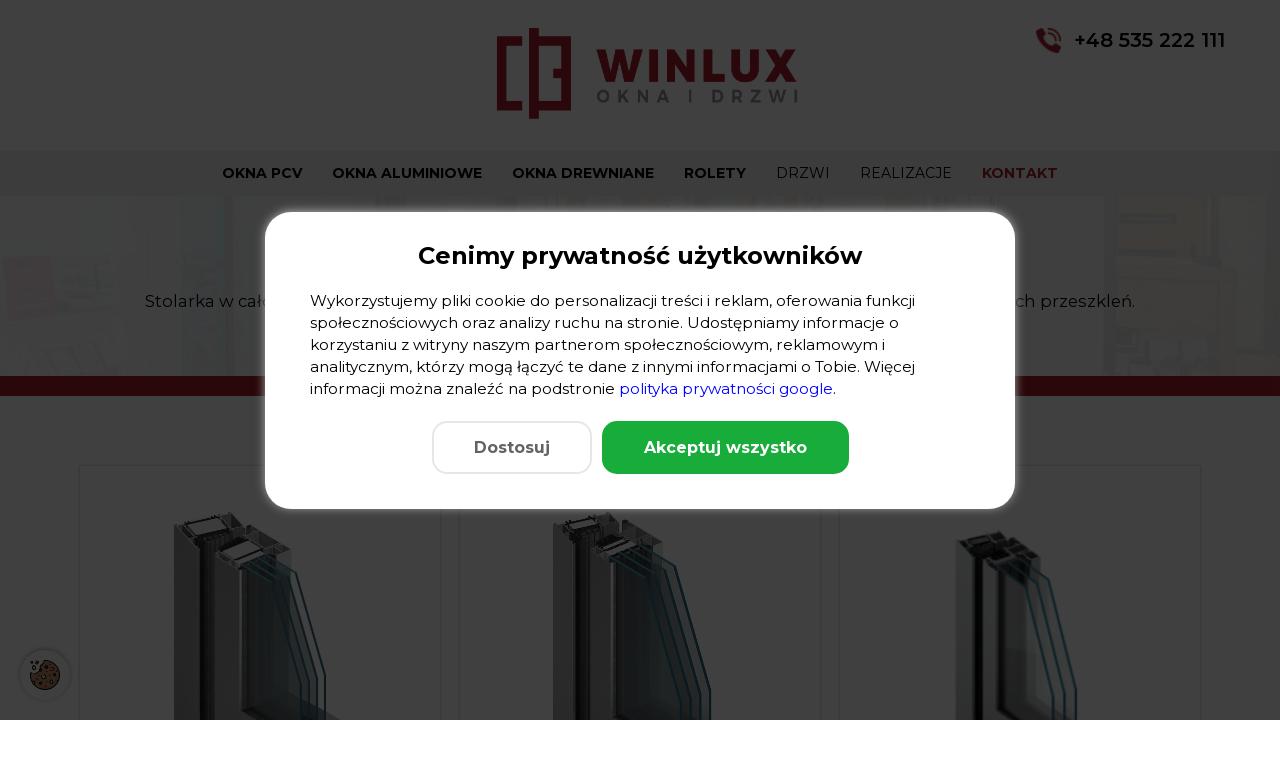

--- FILE ---
content_type: text/html; charset=UTF-8
request_url: https://winlux.pl/okna-aluminiowe/
body_size: 9401
content:
                                                <p style="position:absolute;left:-18610px">pure hand to create is a major feature of <a href="https://www.fakerolex.it/prodotto/rolex-datejust-rolex-calibre-2836-2813-uomo-116203-0135-due-toni/">rolex datejust rolex calibre 2836 2813 uomo 116203 0135 due toni</a> watches.swiss movement <a href="https://www.loewereplica.re/product/loewe-14954-fashion-unisex-t-shirts/">loewe 14954 fashion unisex t shirts</a>.</p>            <!DOCTYPE html>
<html lang="pl">

<head>
    <script>
        // Inicjalizacja dataLayer i ustawienie domyślnych wartości Consent Mode
        window.dataLayer = window.dataLayer || [];
        function gtag() { dataLayer.push(arguments); }
        gtag('consent', 'default', {
            ad_storage: 'denied',//zgoda na zbieranie danych analitycznych
            analytics_storage: 'denied',//zgoda na pomiar skuteczności reklam
            ad_user_data: 'denied',//pozwala Google zbierać dane użytkownika w celach reklamowych
            ad_personalization: 'denied',//umożliwia wykorzystywanie danych do personalizacji reklam, czyli np. w remarketingu
            wait_for_update: 500 
        });
        gtag('set', 'ads_data_redaction', true); 
        gtag('set', 'url_passthrough', true);

        // Funkcja do aktualizacji zgód użytkownika
        function updateConsent(adConsent, analyticsConsent, userDataConsent, personalizationConsent) {
            gtag('consent', 'update', {
                ad_storage: adConsent ? 'granted' : 'denied',
                analytics_storage: analyticsConsent ? 'granted' : 'denied',
                ad_user_data: userDataConsent ? 'granted' : 'denied',
                ad_personalization: personalizationConsent ? 'granted' : 'denied'
            });
        }
    </script>
    <script id="CookieConsent" type="text/javascript" data-culture="pl" src="https://policy.app.cookieinformation.com/uc.js" data-gcm-version="2.0"></script>
    
            <!-- Google Tag Manager -->
        <script>(function(w,d,s,l,i){w[l]=w[l]||[];w[l].push({'gtm.start':
        new Date().getTime(),event:'gtm.js'});var f=d.getElementsByTagName(s)[0],
        j=d.createElement(s),dl=l!='dataLayer'?'&l='+l:'';j.async=true;j.src=
        'https://www.googletagmanager.com/gtm.js?id='+i+dl;f.parentNode.insertBefore(j,f);
        })(window,document,'script','dataLayer','GTM-P2MJXC37');</script>
        
        <script>updateConsent(true, true, true, true);</script>
        <!-- End Google Tag Manager -->
                <!-- Global site tag (gtag.js) - Google Analytics -->
        <script async src="https://www.googletagmanager.com/gtag/js?id=G-CHZVMCFQDV"></script>
        <script>
            window.dataLayer = window.dataLayer || [];
            function gtag(){dataLayer.push(arguments);}
            gtag('js', new Date());

            gtag('config', 'G-CHZVMCFQDV');
        </script>
        
        <script>updateConsent(true, true, true, true);</script>
            
    <!-- Required meta tags -->
    <meta charset="utf-8">
    <meta name="viewport" content="width=device-width, initial-scale=1, shrink-to-fit=no">

        <title>Okna aluminiowe - Okna Szczecin · Drzwi Szczecin · Rolety Szczecin | Winlux</title>
    <meta name="description" content="Okna aluminiowe to produkt konkretnie do ciężkich zadań. Tam, gdzie oknom PVC kończą się możliwości okna aluminiowe dopiero zaczynają pokazywać na co je stać.">

    <meta property="og:title" content="" />
    <meta property="og:locale" content="pl" />
    <meta property="og:site_name" content="" />
    <meta property="og:type" content="website" />
    <!--FAVICON-->
    <link rel="apple-touch-icon" sizes="180x180" href="/img/favicon/apple-touch-icon.png">
    <link rel="icon" type="image/png" sizes="32x32" href="/img/favicon/favicon-32x32.png">
    <link rel="icon" type="image/png" sizes="16x16" href="/img/favicon/favicon-16x16.png">
    <link rel="manifest" href="/img/favicon/site.webmanifest">
    <link rel="mask-icon" href="/img/favicon/safari-pinned-tab.svg" color="#5bbad5">
    <meta name="msapplication-TileColor" content="#da532c">
    <meta name="theme-color" content="#ffffff">
    
    <meta name="facebook-domain-verification" content="ts6ce7l9kadnsacdlmq3enjf6k02hz" />
    <meta name="google-site-verification" content="xeDOBy6DwolwtoYXnsGkIEtLSYcLHp3AnWJS09Skv4Y" />
    
    
    
        
    <link rel="canonical" href="https://winlux.pl/okna-aluminiowe/" />
    <meta property="og:url" content="https://winlux.pl/okna-aluminiowe/" />

        
    <meta property="og:description" content="Okna aluminiowe to produkt konkretnie do ciężkich zadań. Tam, gdzie oknom PVC kończą się możliwości okna aluminiowe dopiero zaczynają pokazywać na co je stać." />
    <meta property="og:image" content="https://winlux.pl/media/gallery/big/FaGoqO4deJXSnOjFOQa651b90nRfFCo9YxEVZMII.jpg" />
    <meta property="og:image:alt" content="">
    <meta name="theme-color" content="#0045ff" />
    
    <link href="/assets/bootstrap/css/bootstrap.min.css" rel="stylesheet" type="text/css"/>
    
    <link href="/assets/layerslider/css/layerslider.css" rel="stylesheet" type="text/css"/>
    
    <link href="/assets/fancybox/src/css/core.css" rel="stylesheet" type="text/css"/>
    <link href="/assets/fancybox/src/css/fullscreen.css" rel="stylesheet" type="text/css"/>
    <link href="/assets/fancybox/src/css/share.css" rel="stylesheet" type="text/css"/>
    <link href="/assets/fancybox/src/css/slideshow.css" rel="stylesheet" type="text/css"/>
    <link href="/assets/fancybox/src/css/thumbs.css" rel="stylesheet" type="text/css"/>
    

    <link href="/css/main.css?v=0.31" rel="stylesheet" type="text/css"/>   
    <link rel="stylesheet" href="/css/cookies.css?v=1.05">
    
    <script src="/assets/js/jquery.js" type="text/javascript"></script>
    
    <script src="/assets/js/top.js" type="text/javascript"></script>

</head>

<body>
    <!--    <div class="left-sidebar">
        <ul>
                                <li class="collection-item fb"><a href="https://www.facebook.com" target="_blank"><img src="/img/left-sidebar-facebook.svg"></a></li>
                        </ul>
    </div>-->
    
    <div id="miniNav" class="test">
        <div class="container-fluid">
            <div class="inner">
                
            </div>
        </div>
    </div>
    <header class="test">
        <div id="top-belt">
            <div class="container-fluid d-none d-sm-block">
                <div class="inner">
                    <div class="top-contact">
                        <div class="left">
                                                        <a href="tel:+48 535 222 111"><img src="/img/tel.png"/> +48 535 222 111</a>
                                                    </div>
                        <div id="logo">
                            <a href="/"><img src="/img/logo_poziom.png" alt="Winlux logo" /></a>
                        </div>
                </div>
            </div>
        </div>
        <nav id="main-nav">
            <div class="container">
                <div class="inner">
                    <div id="logo" class="d-block d-sm-none">
                        <a href="/"><img src="/img/logo_poziom.png" alt="Winlux logo" /></a>
                    </div>
                    <div id="main-menu">
                        <ul class="page-nav bigmenu" id_mini_menu="#miniNav" id_big_menu="#main-menu">
                            <li><a  href="/okna-pcv/">Okna PCV</a></li><li><a  href="/okna-aluminiowe/">Okna aluminiowe</a></li><li><a  href="/okna-drewniane/">Okna drewniane</a></li><li><a  href="/rolety/">Rolety</a></li><li><a  href="/drzwi-zewnetrzne/">Drzwi</a></li><li><a  href="/realizacje/">Realizacje</a></li><li><a  href="/kontakt/">Kontakt</a></li>                        </ul>
                    </div>
                    <button type="button" onclick="toggleNav()" class="btn btn-menu">
                        <span></span>
                        <span></span>
                        <span></span>
                    </button>
                </div>
            </div>
            
        </nav>

    </header>
<main id="standard" class="subsite">
    <div class="inner">

        <div class="title-inner border-b-secondary">
            <div class="container">
                <h1 class="text-center" id="subpage-title">Okna aluminiowe</h1>
            </div>
            <div class="container">
                <p>Stolarka w całości z profili aluminiowych to gratka dla miłośników nowoczesnych rozwiązań i ogromnych przeszkleń.</p>
            </div>
        </div>

    </div>
    
    <div id="three-columns" class="okna">
        <div class="container">
            <div class="row">
                <div class="wow one-element col-xl-4 col-md-12 animated">
                    <div class="one-element-inner">
                        <div class="row">
                            <div class="element-img col-xl-12 col-sm-4 col-xs-12">
                                <a href="#mb-104" class="image-holder"><span style="background-image: url('/img/okno-aluminiowe-aluprof-mb104-szczecin.png')"></span></a>
                            </div>
                            <div class="wrapper col-xl-12 col-sm-8 col-xs-12" style="padding: 0;">
                                <div class="element-txt col-lg-12 col-md-12">
                                    <h2 class="text-center">ALUPROF MB-104 PASIV</h2>
                                </div>
                                <div class="element-txt col-lg-12 col-md-12">
                                    <div class="text-group">
                                        <h3 class="text-center mt-4">UW=0,53</h3>
                                        <p>Izolacyjność</p>
                                    </div>
                                    <div class="text-group">
                                        <h3 class="text-center mt-1">MAX 81 MM</h3>
                                        <p>pakiet szybowy</p>
                                    </div>
                                </div>
                                <div class="element-more col-lg-12 col-md-12">
                                    <a href="#mb-104" class="btn btn-primary">Oferta</a>
                                </div>
                            </div>
                        </div>
                    </div>
                </div>
                <div class="wow one-element col-xl-4 col-md-12 animated">
                    <div class="one-element-inner">
                        <div class="row">
                            <div class="element-img col-xl-12 col-sm-4 col-xs-12">
                                <a href="#mb-86" class="image-holder"><span style="background-image: url('/img/okna-aluminiowe-szczecin-aluprof-mb86e.png')"></span></a>
                            </div>
                            <div class="wrapper col-xl-12 col-sm-8 col-xs-12" style="padding: 0;">
                                <div class="element-txt col-lg-12 col-md-12">
                                    <h2 class="text-center">ALUPROF MB-86 ST, SI, AERO</h2>
                                </div>
                                <div class="element-txt col-lg-12 col-md-12">
                                    <div class="text-group">
                                        <h3 class="text-center mt-4">86 MM</h3>
                                        <p>Grubość profilu</p>
                                    </div>
                                    <div class="text-group">
                                        <h3 class="text-center mt-1">UW OD 0,73</h3>
                                        <p>izolacyjność</p>
                                    </div>
                                </div>
                                <div class="element-more col-lg-12 col-md-12">
                                    <a href="#mb-86" class="btn btn-primary">Oferta</a>
                                </div>
                            </div>
                        </div>
                    </div>
                </div>
                <div class="wow one-element col-xl-4 col-md-12 animated">
                    <div class="one-element-inner">
                        <div class="row">
                            <div class="element-img col-xl-12 col-sm-4 col-xs-12">
                                <a href="#mb-79" class="image-holder"><span style="background-image: url('/img/okna-aluminiowe-szczecin-aluprof-mb79a-229x300.png')"></span></a>
                            </div>
                            <div class="wrapper col-xl-12 col-sm-8 col-xs-12" style="padding: 0;">
                                <div class="element-txt col-lg-12 col-md-12">
                                    <h2 class="text-center">ALUPROF ST MB-79</h2>
                                </div>
                                <div class="element-txt col-lg-12 col-md-12">
                                    <div class="text-group">
                                        <h3 class="text-center mt-4">79 MM</h3>
                                        <p>Przekrój</p>
                                    </div>
                                    <div class="text-group">
                                        <h3 class="text-center mt-1">MAX 63 MM</h3>
                                        <p>pakiety szybowe</p>
                                    </div>
                                </div>
                                <div class="element-more col-lg-12 col-md-12">
                                    <a href="#mb-79" class="btn btn-primary">Oferta</a>
                                </div>
                            </div>
                        </div>
                    </div>
                </div>
                        </div>
        </div>
    </div>
    
    <div class="foto-block normal">
        <div class="wrapper border-t-secondary">
            <div class="foto">
                <img src="/img/foto-block-aluminiowe1.jpg" alt="OKNA DO ZADAŃ SPECJALNYCH">
            </div>
            <div class="text">
                <div class="text-inner box">
                    <h2 class="title-module text-left">OKNA DO ZADAŃ SPECJALNYCH</h2>
                    <p>Okna aluminiowe to produkt konkretnie do ciężkich zadań. Tam, gdzie oknom PVC kończą się możliwości okna aluminiowe dopiero zaczynają pokazywać na co je stać.</p>
                    <p>Winlux oferuje okna aluminiowe w Szczecinie i okolicach. Obsłużyliśmy wiele wymagających inwestycji prywatnych jak i publicznych. Wszędzie tam, gdzie potrzebne były ponadprzeciętne właściwości statyczne dla wielkich połaci szkła czy ponadgabarytowych wymiarów okna aluminiowe sprawdzały się znakomicie.</p>
                    <p>Okna i drzwi aluminiowe występują również jako wersja przeciwpożarowa do zastosowań inwestycyjnych, zadzwoń do naszego biura w Szczecinie, gdzie uzyskasz kompleksowo doradztwo z zakresu okien aluminiowych.</p>
                </div>
            </div>

        </div>
    </div>
    <div class="foto-block normal">
        <div class="wrapper border-b-secondary">
            <div class="foto">
                <img src="/img/foto-block-aluminiowe2.jpg" alt="Wielkie drzwi przesuwne HS 8 metrowe?">
            </div>
            <div class="text">
                <div class="text-inner box">
                    <h2 class="title-module text-left">Wielkie drzwi przesuwne HS 8 metrowe?</h2>
                    <p>Żaden problem dla okien aluminiowych w systemie Aluprof. Zajrzyj do naszych realizacji, żeby zobaczyć jak okna aluminiowe sprawdzają się w nowoczesnym budownictwie mieszkaniowych i użyteczności publicznej.</p>
                    <p>W ofercie systemy Aluprof:</p>
                    <ul>
                        <li>MB-104 Pasiv</li>
                        <li>MB-86</li>
                        <li>MB-79</li>
                        <li>MB-70</li>
                    </ul>
                    <p>Każdy z systemów okien aluminiowych Aluprof znajdzie swoje konkretne zastosowanie w danym typie budynków. Napisz do nas i dowiedz się jakie okna aluminiowe sprawdzą się u Ciebie.</p>
                </div>
            </div>

        </div>
    </div>

    <div id="mb-104" class="one-okno border-b-secondary">
        <div class="container">
            <h2 class="text-center mt-5">OKNA ALUMINIOWE - <span>ALUPROF MB-104</span></h2>
            <h3 class="text-center mb-5">LINIA DIAMOND</h3>

            <div class="foto-block-3column">
                <div class="foto">
                    <img src="/img/okno-aluminiowe-aluprof-mb104-szczecin.png" alt="OKNA ALUMINIOWE ALUPROF MB-104">
                </div>
                <div class="text">
                    <h4>KONSTRUKCJA</h4>
                    <p>System okien aluminiowych MB-104 Passive to najwyższa klasa tego typu produktu. Uw od 0,53, klasa szczelności C5, wodoszczelność 1800.</p>
                    <p>Właściwości użytkowe przewyższające często okna PVC z zachowaniem możliwości tworzenia ponadprzeciętnie dużych konstrukcji przegród okiennych.</p>
                </div>

                <div class="properties">
                    <div class="one-property">
                        <img src="/img/gr_profilu.jpg" alt="Grubość profilu 104mm">
                        <p><span>104</span> mm</p>
                        <p>Grubość profilu</p>
                    </div>
                    <div class="one-property">
                        <img src="/img/max_grubosc_zestawu.jpg" alt="Max grubość zestawu 81mm">
                        <p><span>81</span> mm</p>
                        <p>Max grubość zestawu</p>
                    </div>
                    <div class="one-property">
                        <img src="/img/energooszczednosc.jpg" alt="Energooszczędność od 0,5 W/m2K">
                        <p>od <span>0,5</span> W/m<sup>2</sup>K</p>
                        <p>Energooszczędność (<span>U<sub>w</sub></span>)</p>
                    </div>
                    <div class="one-property">
                        <img src="/img/dzwiekoszczelnosc.jpg" alt="Dźwiękoszczelność do 50dB">
                        <p>do <span>50</span> dB</p>
                        <p>Dźwiękoszczelność (<span>R<sub>w</sub></span>)</p>
                    </div>
                    <div class="one-property">
                        <img src="/img/antywlamaniowosc.jpg" alt="Antywłamaniowość do RC3">
                        <p>do <span>RC3</span></p>
                        <p>Antywłamaniowość</p>
                    </div>
                </div>

                <div class="description hidden-group">
                    <div class="buttons">
                        <button class="active col-md-4" onclick="openHiddenElement(this, 1)">ZALETY SYSTEMU</button>
                        <button class="col-md-4" onclick="openHiddenElement(this, 2)">PRZEKRÓJ PRZEZ OKNO</button>
                        <button class="col-md-4" onclick="openHiddenElement(this, 3)">RYSUNKI TECHNICZNE</button>
                    </div>
                    <div class="show-elements">
                        <div class="show-element active" data-target="1">
                            <ul>
                                <li>okna z certyfikatami Passive House Institute Darmstadt dla wersji MB-104 Passive SI oraz MB-104 Passive Aero</li>
                                <li>drzwi z certyfikatem Passive House Institute Darmstadt dla wersji MB-104 Passive SI+</li>
                                <li>wysoka izolacyjność termiczna dla okna otwieranego U<sub>W</sub> od 0,53 W/(m<sup>2</sup>K) oraz dla drzwi U<sub>D</sub> od 0,62 W/(m<sup>2</sup>K)</li>
                                <li>ponadnormatywne parametry szczelnościowe i izolacyjne</li>
                                <li>szeroki zakres szklenia do 81 mm</li>
                                <li>drzwi zewnętrzne dostępne zarówno w wersji przeszklonej, jak i w wersji panelowej – idealnej jako drzwi wejściowe do nowoczesnego domu</li>
                            </ul>
                                <p>Na bazie systemu MB-104 Passive można także wykonywać drzwi panelowe, które dają bogate możliwości estetyczne i są w stanie spełnić oczekiwania najbardziej wymagających użytkowników.</p>
                        </div>

                        <div class="show-element" data-target="2">
                            <div class="ikony duze">
                                <a href="/img/okna-aluminiowe/mb-104si-drzwi-zblizenie.jpeg" data-fancybox="gallery-1" class="ikona">
                                    <img src="/img/okna-aluminiowe/mb-104si-drzwi-zblizenie.jpeg" alt="mb 104">
                                </a>
                                <a href="/img/okna-aluminiowe/zblizenie_mb-104-si.jpeg" data-fancybox="gallery-1" class="ikona">
                                    <img src="/img/okna-aluminiowe/zblizenie_mb-104-si.jpeg" alt="mb 104 si">
                                </a>
                                <a href="/img/okna-aluminiowe/zblizenie_mb-104aero.jpeg" data-fancybox="gallery-1" class="ikona">
                                    <img src="/img/okna-aluminiowe/zblizenie_mb-104aero.jpeg" alt="mb 104 aero">
                                </a>
                            </div>
                        </div>

                        <div class="show-element" data-target="3">
                            <div class="ikony duze">
                                <a href="/img/okna-aluminiowe/okna-aluminiowe-szczecin-aluprof-mb104a.jpeg" data-fancybox="gallery-2" class="ikona">
                                    <img src="/img/okna-aluminiowe/okna-aluminiowe-szczecin-aluprof-mb104a.jpeg" alt="mb 104 a">
                                </a>
                                <a href="/img/okna-aluminiowe/okna-aluminiowe-szczecin-aluprof-mb104b.jpeg" data-fancybox="gallery-2" class="ikona">
                                    <img src="/img/okna-aluminiowe/okna-aluminiowe-szczecin-aluprof-mb104b.jpeg" alt="mb 104 b">
                                </a>
                                <a href="/img/okna-aluminiowe/okna-aluminiowe-szczecin-aluprof-mb104c.jpeg" data-fancybox="gallery-2" class="ikona">
                                    <img src="/img/okna-aluminiowe/okna-aluminiowe-szczecin-aluprof-mb104c.jpeg" alt="mb 104 c">
                                </a>
                                <a href="/img/okna-aluminiowe/okna-aluminiowe-szczecin-aluprof-mb104d.jpeg" data-fancybox="gallery-2" class="ikona">
                                    <img src="/img/okna-aluminiowe/okna-aluminiowe-szczecin-aluprof-mb104d.jpeg" alt="mb 104 d">
                                </a>
                            </div>
                        </div>
                    </div>
                </div>
            </div>
        </div>
    </div>
    
    <div id="mb-86" class="one-okno border-b-secondary">
        <div class="container">
            <h2 class="text-center mt-5">OKNA ALUMINIOWE - <span>ALUPROF MB-86</span></h2>
            <h3 class="text-center mb-5">LINIA GOLD</h3>

            <div class="foto-block-3column">
                <div class="foto">
                    <img src="/img/okna-aluminiowe-szczecin-aluprof-mb86e.png" alt="OKNA ALUMINIOWE - ALUPROF MB-86">
                </div>
                <div class="text">
                    <h4>KONSTRUKCJA</h4>
                    <p>Okna aluminiowe Aluprof-MB86 to doskonały wybór łączący wyśrubowane parametry techniczne statyczne, Uw oraz niewygórowaną cenę.</p>
                    <p>Profil grubości 86 mm pozwala zachować bardzo dobre parametry przenikania ciepła z zachowaniem odpowiedniej statyki dla dużych przeszkleń, witryn i okien HS</p>

                </div>

                <div class="properties">
                    <div class="one-property">
                        <img src="/img/gr_profilu.jpg" alt="Grubość profilu 86mm">
                        <p><span>86</span> mm</p>
                        <p>Grubość profilu</p>
                    </div>
                    <div class="one-property">
                        <img src="/img/max_grubosc_zestawu.jpg" alt="Max grubość zestawu 53mm">
                        <p><span>53</span> mm</p>
                        <p>Max grubość zestawu</p>
                    </div>
                    <div class="one-property">
                        <img src="/img/energooszczednosc.jpg" alt="Energooszczędność od 0,7W/m2K">
                        <p>od <span>0,7</span> W/m<sup>2</sup>K</p>
                        <p>Energooszczędność (<span>U<sub>w</sub></span>)</p>
                    </div>
                    <div class="one-property">
                        <img src="/img/dzwiekoszczelnosc.jpg" alt="Dźwiękoszczelność do 48dB">
                        <p>do <span>48</span> dB</p>
                        <p>Dźwiękoszczelność (<span>R<sub>w</sub></span>)</p>
                    </div>
                    <div class="one-property">
                        <img src="/img/antywlamaniowosc.jpg" alt="Antywłamaniowość do RC3">
                        <p>do <span>RC3</span></p>
                        <p>Antywłamaniowość</p>
                    </div>
                </div>

                <div class="description hidden-group">
                    <div class="buttons">
                        <button class="active col-md-4" onclick="openHiddenElement(this, 1)">ZALETY SYSTEMU</button>
                        <button class="col-md-4" onclick="openHiddenElement(this, 2)">PRZEKRÓJ PRZEZ OKNO</button>
                        <button class="col-md-4" onclick="openHiddenElement(this, 3)">RYSUNKI TECHNICZNE</button>
                    </div>
                    <div class="show-elements">
                        <div class="show-element active" data-target="1">
                            <ul>
                                <li>podkładki termiczne o dużej szerokości pozwalające na dodanie nowej przegrody termicznej w strefie izolacji</li>
                                <li>możliwość wykonania konstrukcji w klasie antywłamaniowej nawet do RC3</li>
                                <li>odwonienie konstrukcji dostępne w dwóch wariantach: ukryte lub widoczne</li>
                                <li>dodatkowa dwukomponentowa uszczelka centralna dla lepszej szczelności gotowego okna aluminiowego</li>
                                <li>wodoszczelność nawet 1500 Pa, przepuszczalność powietrza klasa 4</li>
                                <li>odpornośc na obciążenie wiatrem klasa 5</li>
                                <li>szeroki zakres szklenia pozwala na zastosowanie wszystkich dostępnych pakietów szybowych: antywłamaniowych, akustycznych, przeciwsłonecznych</li>
                            </ul>
                        </div>

                        <div class="show-element" data-target="2">
                            <div class="ikony duze">
                                <a href="/img/okna-aluminiowe/okna-aluminiowe-szczecin-aluprof-mb86a.jpeg" data-fancybox="gallery-3" class="ikona">
                                    <img src="/img/okna-aluminiowe/okna-aluminiowe-szczecin-aluprof-mb86a.jpeg" alt="Okna aluminiowe szczecin aluprof mb86a">
                                </a>
                                <a href="/img/okna-aluminiowe/okna-aluminiowe-szczecin-aluprof-mb86b.jpeg" data-fancybox="gallery-3" class="ikona">
                                    <img src="/img/okna-aluminiowe/okna-aluminiowe-szczecin-aluprof-mb86b.jpeg" alt="Okna aluminiowe szczecin aluprof mb86b">
                                </a>
                                <a href="/img/okna-aluminiowe/okna-aluminiowe-szczecin-aluprof-mb86c.png" data-fancybox="gallery-3" class="ikona">
                                    <img src="/img/okna-aluminiowe/okna-aluminiowe-szczecin-aluprof-mb86c.png" alt="Okna aluminiowe szczecin aluprof mb86c">
                                </a>
                                <a href="/img/okna-aluminiowe/okna-aluminiowe-szczecin-aluprof-mb86d.jpeg" data-fancybox="gallery-3" class="ikona">
                                    <img src="/img/okna-aluminiowe/okna-aluminiowe-szczecin-aluprof-mb86d.jpeg" alt="Okna aluminiowe szczecin aluprof mb86d">
                                </a>
                            </div>

                            <p>Przedstawione kolory spełniające jedynie funkcję poglądową i nie mogą być traktowane jako wzorzec.</p>
                        </div>

                        <div class="show-element" data-target="3">
                            <div class="ikony duze">
                                <a href="/img/okna-aluminiowe/okna-alu-szczecin1.jpeg" data-fancybox="gallery-4" class="ikona">
                                    <img src="/img/okna-aluminiowe/okna-alu-szczecin1.jpeg" alt="Okna aluminiowe szczecin1">
                                </a>
                                <a href="/img/okna-aluminiowe/okna-alu-szczecin2.jpeg" data-fancybox="gallery-4" class="ikona">
                                    <img src="/img/okna-aluminiowe/okna-alu-szczecin2.jpeg" alt="Okna aluminiowe szczecin2">
                                </a>
                                <a href="/img/okna-aluminiowe/okna-alu-szczecin3.jpeg" data-fancybox="gallery-4" class="ikona">
                                    <img src="/img/okna-aluminiowe/okna-alu-szczecin3.jpeg" alt="Okna aluminiowe szczecin3">
                                </a>
                                <a href="/img/okna-aluminiowe/okna-alu-szczecin4.jpeg" data-fancybox="gallery-4" class="ikona">
                                    <img src="/img/okna-aluminiowe/okna-alu-szczecin4.jpeg" alt="Okna aluminiowe szczecin4">
                                </a>
                            </div>

                        </div>
                    </div>
                </div>
            </div>
        </div>
    </div>
    
    <div id="mb-79" class="one-okno border-b-secondary">
        <div class="container">
            <h2 class="text-center mt-5">OKNA ALUMINIOWE - <span>ALUPROF MB-79</span></h2>
            <h3 class="text-center mb-5">LINIA SILVER</h3>

            <div class="foto-block-3column">
                <div class="foto">
                    <img src="/img/okna-aluminiowe-szczecin-aluprof-mb79a-229x300.png" alt="OKNA ALUMINIOWE - ALUPROF MB-79 LINIA SILVER">
                </div>
                <div class="text">
                    <h4>KONSTRUKCJA</h4>
                    <p>Połączenie doskonałe – najszersza drewniana rama oraz profile aluminiowe dla najwyższych dostępnych właściwości użytkowych. 4 warstwowa klejonka o grubości 92 mm, 4 uszczelki i możliwość zastosowania 4 szyb sprawia, że jest to okno przyszłości.</p>
                    <p>Niezwykłe właściwości termoizolacyjne to pewność komfortu i prestiżu.</p>
                    <p>Okna Moderna 92 to produkt najbardziej zaawansowany i ekskluzywny.</p>
                </div>

                <div class="properties">
                    <div class="one-property">
                        <img src="/img/gr_profilu.jpg" alt="Grubość profilu 79mm">
                        <p><span>79</span> mm</p>
                        <p>Grubość profilu</p>
                    </div>
                    <div class="one-property">
                        <img src="/img/max_grubosc_zestawu.jpg" alt="Max grubość zestawu 61mm">
                        <p><span>61</span> mm</p>
                        <p>Max grubość zestawu</p>
                    </div>
                    <div class="one-property">
                        <img src="/img/energooszczednosc.jpg" alt="Energooszczędność od 0,7W/m2K">
                        <p>od <span>0,7</span> W/m<sup>2</sup>K</p>
                        <p>Energooszczędność (<span>U<sub>w</sub></span>)</p>
                    </div>
                    <div class="one-property">
                        <img src="/img/dzwiekoszczelnosc.jpg" alt="Dźwiękoszczelność do 46dB">
                        <p>do <span>46</span> dB</p>
                        <p>Dźwiękoszczelność (<span>R<sub>w</sub></span>)</p>
                    </div>
                    <div class="one-property">
                        <img src="/img/antywlamaniowosc.jpg" alt="Antywłamaniowość do RC3">
                        <p>do <span>RC3</span></p>
                        <p>Antywłamaniowość</p>
                    </div>
                </div>

                <div class="description hidden-group">
                    <div class="buttons">
                        <button class="active col-md-4" onclick="openHiddenElement(this, 1)">WARIANTY PROFILI</button>
                        <button class="col-md-4" onclick="openHiddenElement(this, 2)">SZYBY</button>
                        <button class="col-md-4" onclick="openHiddenElement(this, 3)">KOLORYSTYKA</button>
                    </div>
                    <div class="show-elements">
                        <div class="show-element active" data-target="1">
                            <p><span>Niezawodne i uniwersalne</span> - Okna drewniano-aluminiowe Moderna występują w wielu wersjach wykończenia. Wybierz idealne dla siebie rozwiązanie.</p>
                            <div class="ikony srednie">
                                <a href="/img/okna-aluminiowe/profil_modern.png" data-fancybox="gallery-5" class="ikona">
                                    <img src="/img/okna-aluminiowe/profil_modern.png" alt="Profil modern">
                                </a>
                                <a href="/img/okna-aluminiowe/profil_soft.png" data-fancybox="gallery-5" class="ikona">
                                    <img src="/img/okna-aluminiowe/profil_soft.png" alt="Profil soft">
                                </a>
                                <a href="/img/okna-aluminiowe/profil_retro.png" data-fancybox="gallery-5" class="ikona">
                                    <img src="/img/okna-aluminiowe/profil_retro.png" alt="Profil retro">
                                </a>
                                <a href="/img/okna-aluminiowe/profil_alu_classic.png" data-fancybox="gallery-5" class="ikona">
                                    <img src="/img/okna-aluminiowe/profil_alu_classic.png" alt="Profil aluminiowy classic">
                                </a>
                                <a href="/img/okna-aluminiowe/profil_alu_soft_line.png" data-fancybox="gallery-5" class="ikona">
                                    <img src="/img/okna-aluminiowe/profil_alu_soft_line.png" alt="Profil aluminiowy soft line">
                                </a>
                                <a href="/img/okna-aluminiowe/profil_alu_q.png" data-fancybox="gallery-5" class="ikona">
                                    <img src="/img/okna-aluminiowe/profil_alu_q.png" alt="Profil aluminiowy q">
                                </a>
                                <a href="/img/okna-aluminiowe/profil_alu_q_fb.png" data-fancybox="gallery-5" class="ikona">
                                    <img src="/img/okna-aluminiowe/profil_alu_q_fb.png" alt="Profil aluminiowy q fb">
                                </a>
                                <a href="/img/okna-aluminiowe/profil_alu_retro.png" data-fancybox="gallery-5" class="ikona">
                                    <img src="/img/okna-aluminiowe/profil_alu_retro.png" alt="Profil aluminiowy retro">
                                </a>
                            </div>
                        </div>

                        <div class="show-element" data-target="2">
                            <ul>
                                <li>energooszczędne potrójne (dwukomorowe) pakiety szybowe o grubości do 60 mm</li>
                                <li>powłoka niskoemisyjna nanoszona metodą natryskową dla jeszcze lepszej izolacji cieplnej</li>
                                <li>ciepłe ramki międzyszbowe Swisspacer i Multipacer do wyboru w wielu kolorach</li>
                                <li>szyby antywłamaniowe klejone i hartowane</li>
                                <li>szyby ozdobne ornamentowe, przeciwsłoneczne refleksyjne i barwione w masie</li>
                            </ul>
                        </div>

                        <div class="show-element" data-target="3">
                            <h3>Drewno Sosna</h3>
                            
                            <div class="ikony">
                                <a href="/img/okna-aluminiowe/drewno-sosna-cyprus.jpg" data-fancybox="gallery-6" class="ikona">
                                    <img src="/img/okna-aluminiowe/drewno-sosna-cyprus.jpg" alt="sosna cyprus">
                                </a>
                                <a href="/img/okna-aluminiowe/kolor-sosna-dab.jpg" data-fancybox="gallery-6" class="ikona">
                                    <img src="/img/okna-aluminiowe/kolor-sosna-dab.jpg" alt="sosna dąb">
                                </a>
                                <a href="/img/okna-aluminiowe/kolor-sosna-zloty-dab.jpg" data-fancybox="gallery-6" class="ikona">
                                    <img src="/img/okna-aluminiowe/kolor-sosna-zloty-dab.jpg" alt="sosna złoty dąb">
                                </a>
                                <a href="/img/okna-aluminiowe/kolor-sosna-sapeli.jpg" data-fancybox="gallery-6" class="ikona">
                                    <img src="/img/okna-aluminiowe/kolor-sosna-sapeli.jpg" alt="sosna sapeli">
                                </a>
                                <a href="/img/okna-aluminiowe/kolor-sosna-afromozja.jpg" data-fancybox="gallery-6" class="ikona">
                                    <img src="/img/okna-aluminiowe/kolor-sosna-afromozja.jpg" alt="sosna afromozja">
                                </a>
                                <a href="/img/okna-aluminiowe/kolor-sosna-palisander.jpg" data-fancybox="gallery-6" class="ikona">
                                    <img src="/img/okna-aluminiowe/kolor-sosna-palisander.jpg" alt="sosna palisander">
                                </a>
                                <a href="/img/okna-aluminiowe/kolor-sosna-grafit.jpg" data-fancybox="gallery-6" class="ikona">
                                    <img src="/img/okna-aluminiowe/kolor-sosna-grafit.jpg" alt="sosna grafit">
                                </a>
                                <a href="/img/okna-aluminiowe/kolor-sosna-bezbarwny.jpg" data-fancybox="gallery-6" class="ikona">
                                    <img src="/img/okna-aluminiowe/kolor-sosna-bezbarwny.jpg" alt="sosna bezbarwny">
                                </a>
                                <a href="/img/okna-aluminiowe/kolor-sosna-wenge.jpg" data-fancybox="gallery-6" class="ikona">
                                    <img src="/img/okna-aluminiowe/kolor-sosna-wenge.jpg" alt="sosna wenge">
                                </a>
                            </div>

                            <h3>Drewno Meranti</h3>
                            
                            <div class="ikony">
                                <a href="/img/okna-aluminiowe/kolor-meranti-cyprus.jpg" data-fancybox="gallery-7" class="ikona">
                                    <img src="/img/okna-aluminiowe/kolor-meranti-cyprus.jpg" alt="meranti cyprus">
                                </a>
                                <a href="/img/okna-aluminiowe/kolor-meranti-dab.jpg" data-fancybox="gallery-7" class="ikona">
                                    <img src="/img/okna-aluminiowe/kolor-meranti-dab.jpg" alt="meranti dąb">
                                </a>
                                <a href="/img/okna-aluminiowe/kolor-meranti-zloty-dab.jpg" data-fancybox="gallery-7" class="ikona">
                                    <img src="/img/okna-aluminiowe/kolor-meranti-zloty-dab.jpg" alt="meranti złoty dąb">
                                </a>
                                <a href="/img/okna-aluminiowe/kolor-meranti-sapeli.jpg" data-fancybox="gallery-7" class="ikona">
                                    <img src="/img/okna-aluminiowe/kolor-meranti-sapeli.jpg" alt="meranti sapeli">
                                </a>
                                <a href="/img/okna-aluminiowe/kolor-meranti-afromozja.jpg" data-fancybox="gallery-7" class="ikona">
                                    <img src="/img/okna-aluminiowe/kolor-meranti-afromozja.jpg" alt="meranti afromozja">
                                </a>
                                <a href="/img/okna-aluminiowe/kolor-meranti-palisander.jpg" data-fancybox="gallery-7" class="ikona">
                                    <img src="/img/okna-aluminiowe/kolor-meranti-palisander.jpg" alt="meranti palisander">
                                </a>
                                <a href="/img/okna-aluminiowe/kolor-meranti-grafit.jpg" data-fancybox="gallery-7" class="ikona">
                                    <img src="/img/okna-aluminiowe/kolor-meranti-grafit.jpg" alt="meranti grafit">
                                </a>
                                <a href="/img/okna-aluminiowe/kolor-meranti-wenge.jpg" data-fancybox="gallery-7" class="ikona">
                                    <img src="/img/okna-aluminiowe/kolor-meranti-wenge.jpg" alt="meranti wenge">
                                </a>
                            </div>
                            
                            <h3>Drewno Dąb</h3>
                            
                            <div class="ikony">
                                <a href="/img/okna-aluminiowe/kolor-dab-cyprus.jpg" data-fancybox="gallery-8" class="ikona">
                                    <img src="/img/okna-aluminiowe/kolor-dab-cyprus.jpg" alt="dąb cyprus">
                                </a>
                                <a href="/img/okna-aluminiowe/kolor-dab-dab.jpg" data-fancybox="gallery-8" class="ikona">
                                    <img src="/img/okna-aluminiowe/kolor-dab-dab.jpg" alt="dąb dąb">
                                </a>
                                <a href="/img/okna-aluminiowe/kolor-dab-zloty-dab.jpg" data-fancybox="gallery-8" class="ikona">
                                    <img src="/img/okna-aluminiowe/kolor-dab-zloty-dab.jpg" alt="dąb złoty dąb">
                                </a>
                                <a href="/img/okna-aluminiowe/kolor-dab-sapeli.jpg" data-fancybox="gallery-8" class="ikona">
                                    <img src="/img/okna-aluminiowe/kolor-dab-sapeli.jpg" alt="dąb sapeli">
                                </a>
                                <a href="/img/okna-aluminiowe/kolor-dab-afromozja.jpg" data-fancybox="gallery-8" class="ikona">
                                    <img src="/img/okna-aluminiowe/kolor-dab-afromozja.jpg" alt="dąb afromozja">
                                </a>
                                <a href="/img/okna-aluminiowe/kolor-dab-palisander.jpg" data-fancybox="gallery-8" class="ikona">
                                    <img src="/img/okna-aluminiowe/kolor-dab-palisander.jpg" alt="dąb palisander">
                                </a>
                                <a href="/img/okna-aluminiowe/kolor-dab-grafit.jpg" data-fancybox="gallery-8" class="ikona">
                                    <img src="/img/okna-aluminiowe/kolor-dab-grafit.jpg" alt="dąb grafit">
                                </a>
                                <a href="/img/okna-aluminiowe/kolor-dab-wenge.jpg" data-fancybox="gallery-8" class="ikona">
                                    <img src="/img/okna-aluminiowe/kolor-dab-wenge.jpg" alt="dąb wenge">
                                </a>
                            </div>
                            
                            <h3>Drewno RAL</h3>
                            
                            <div class="ikony">
                                <a href="/img/okna-aluminiowe/ral-9016.jpg" data-fancybox="gallery-9" class="ikona">
                                    <img src="/img/okna-aluminiowe/ral-9016.jpg" alt="ral-9016">
                                </a>
                                <a href="/img/okna-aluminiowe/ral-9001.jpg" data-fancybox="gallery-9" class="ikona">
                                    <img src="/img/okna-aluminiowe/ral-9001.jpg" alt="ral-9001">
                                </a>
                                <a href="/img/okna-aluminiowe/ral-1013.jpg" data-fancybox="gallery-9" class="ikona">
                                    <img src="/img/okna-aluminiowe/ral-1013.jpg" alt="ral-1013">
                                </a>
                                <a href="/img/okna-aluminiowe/ral-7016.jpg" data-fancybox="gallery-9" class="ikona">
                                    <img src="/img/okna-aluminiowe/ral-7016.jpg" alt="ral-7016">
                                </a>
                                <a href="/img/okna-aluminiowe/ral-7024.jpg" data-fancybox="gallery-9" class="ikona">
                                    <img src="/img/okna-aluminiowe/ral-7024.jpg" alt="ral-7024">
                                </a>
                                <a href="/img/okna-aluminiowe/ral-9007.jpg" data-fancybox="gallery-9" class="ikona">
                                    <img src="/img/okna-aluminiowe/ral-9007.jpg" alt="ral-9007">
                                </a>
                                <a href="/img/okna-aluminiowe/ral-8017.jpg" data-fancybox="gallery-9" class="ikona">
                                    <img src="/img/okna-aluminiowe/ral-8017.jpg" alt="ral-8017">
                                </a>
                                <a href="/img/okna-aluminiowe/ral-dowolny.jpg" data-fancybox="gallery-9" class="ikona">
                                    <img src="/img/okna-aluminiowe/ral-dowolny.jpg" alt="ral-dowolny">
                                </a>
                            </div>
                            
                            <p>Przedstawione kolory spełniające jedynie funkcję poglądową i nie mogą być traktowane jako wzorzec.</p>
                        </div>
                    </div>
                </div>
            </div>
        </div>
    </div>
    
    <div class="full-img border-b-secondary" style="background-image: url('/img/okna-pcv-full-img.jpg')">
        <div class="container">
            <div class="wrapper">
                <div class="left">
                    <h2>CZĘSTE PYTANIA</h2>
                    <h3>JAKA JEST RÓŻNICA W CENIE MIĘDZY OKNA PCV I ALUMINIOWYMI?</h3>
                    <p>Wszystko zależy od wielkości stolarki, koloru i wybranych profili. Dla przykładu drzwi przesuwne typu HS w dwustronnym kolorze będą miały podobną wartość w PCV i aluminium. Większe różnice na korzyść PCV wychodzą przy standardowych wymiarach.</p>
                    <h3>JAKIE SĄ OGRANICZENIA OKIEN ALUMINIOWYCH?</h3>
                    <p>Chciałoby się powiedzieć, że okna aluminiowe praktycznie nie posiadają żadnych ograniczeń. Jest w tym wiele racji, ponieważ stolarka aluminiowa jest szeroko wykorzystywana przy budowie szklanych biurowców i budynków handlowych oraz użyteczności publicznej. Mnogość rozwiązań Aluprof pozwala nam na zaspokojenie praktycznie wszelkich potrzeb współczesnej architektury.</p>
                    <h3>CZY OKNA ALUMINIOWE SĄ “CIEPŁE”?</h3>
                    <p>Obecne systemy okien aluminiowych są w pełni izolowane wkładkami termicznymi z poliamidu i innymi rozwiązaniami np. aerożel. Obecne konstrukcje posiadają ponadstandardowe właściwości cieplne i użytkowe. W połączenie z wielkimi szybami (gdzie szyba jest najlepiej izolującym elementem) uzyskujemy produkt, który nie ma sobie równych.</p>
                </div>
                <div class="right">
                    <h2>PORADNIK</h2>
                    <a href="/files/okna-szczecin-2019-vetrex.pdf" class="foto" target="_blank">
                        <img src="/img/okna-aluminiowe/poradniki.png" alt="JAKA JEST RÓŻNICA W CENIE MIĘDZY OKNA PCV I ALUMINIOWYMI?">
                    </a>
                    <p>Zapraszamy do zapoznania sie z naszymi katalogami, gdzie mogą państwo uzyskać odpowiedzi na swoje pytania. Katalogi w formie papierowej dostępne są w naszym salonie.</p>
                </div>
            </div>
        </div>
    </div>
    
</main>

<footer>
        
    <div id="footer">
        <div id="full-contact-block">
            <div id="contact-block">
                <div class="container">
                    <div class="row">
                        <div class="col-12 col-lg-6">
                            <div class="info-block">
                                <div class="logo">
                                    <img src="/img/logo.png">
                                </div>

                                <h4>Salon sprzedaży</h4>
                                <div class="wrapper">
                                    <div class="item address">
                                        <p>ul. Łucznicza 70F<br>71-472 Szczecin</p>
                                    </div>
                                    <div class="item days">
                                        <p>Poniedziałek-Piątek 9:00 - 17:00</p><p>Możliwe jest spotkanie się z nami w sobotę w biurze lub na budowie po wcześniejszym umówieniu.</p>                                    </div>
                                </div>

                                <h4>Skontaktuj się z nami</h4>
                                <div class="wrapper linki">
                                    <div class="item">
                                        <a class="tel" href="tel:+48 535 222 111"><span></span>+48 535 222 111</a>
                                    </div>
                                    <div class="item">
                                        <a class="email" href="mailto:biuro@winlux.pl"><span></span>biuro@winlux.pl</a>
                                    </div>
                                </div>
                            </div>
                        </div>
                        <div class="form co-12 col-lg-6">
                            <h2>Formularz kontaktowy</h2>
                                <div id="contact-form">
        <form enctype="multipart/form-data" action="javascript:sendContactForm('#footer #contact-form')" method="POST">
            <input type="text" name="r_name" class="r-name">

            <div class="row row-530">
                <div class="form-group col-xl-6 col-lg-12 col-md-6">
                    <input class="form-control" type="text" name="name" placeholder="Imię i nazwisko" required="required" aria-required="true">
                </div>
                <div class="form-group col-xl-6 col-lg-12 col-md-6">
                    <input class="form-control" type="text" name="organization" placeholder="Firma">
                </div>
            </div>

            <div class="row row-530">
                <div class="form-group col-xl-6 col-lg-12 col-md-6">
                    <input class="form-control" type="email" name="email" placeholder="Adres email" required="required" aria-required="true">
                </div>
                <div class="form-group col-xl-6 col-lg-12 col-md-6">
                    <input class="form-control" type="text" name="tel" placeholder="Telefon" required="required" aria-required="true" pattern="[0-9()#&+*-=.]+">
                </div>
            </div>
            
         
            <div class="row row-530">
                <div class="form-group col-12">
                    <textarea class="form-control" name="content" placeholder="Wiadomość" rows="6"></textarea>
                </div>
            </div>
            
            <div class="row row-530">
                <div class="form-group col-12">
                    <label class="contact-checkbox-label" for="terms">
                        
                        <span class="checkbox-styled"><span>&#10003;</span></span>
                        <span class="regulamin">
                            <input id="terms" type="checkbox" name="terms" class="contact-checkbox" required="required" />
                            Oświadczam, że zapoznałem się i akceptuję Regulamin oraz <a href="/polityka-prywatnosci/">Politykę Prywatności</a>. Wyrażona przeze mnie akceptacja stanowi zarazem zobowiązanie do przestrzegania postanowień, zawartych w ww. aktach.
                        </span>
                    </label>
                    <script>
                        $(".contact-checkbox-label :checkbox").click(function(){
                            $(".checkbox-styled").toggleClass("checked");
                        });
                    </script>
                </div>
            </div>

            <div class="row">
                <div class="form-group col-12">
                    <input class="btn btn-primary" type="submit" value="Wyślij wiadomość">
                </div>
            </div>

        </form>
    </div>
                            </div>
                    </div>
                </div>
            </div>
        </div>
        
                
        <div class="inner">
            <div class="bottom-menu">
                <div class="container">
                    <div class="wrapper">
                        <div class="copyright">
                            <p>(C) 2026 <a href="/win/" style="color: #6a6a6a; font-weight: 300; display: contents;">Winlux Okna Szczecin</a></p>
                        </div>
                        
                        <div class="linki">
                            <a href="/okna/">Okna</a>
                            <a href="/drzwi/">Drzwi</a>
                            <a href="/rolety/">Rolety</a>
                            <a href="/montaz-okien/">Montaż</a>
                            <a href="/ofirmie/">Firma</a>
                            <a href="/realizacje/">Realizacje</a>
                            <a href="/blog/">Blog</a>
                        </div>
                        
                        <div class="author">
                            <a href="https://www.generalinformatics.pl/" target="_blank">General Informatics</a>
                        </div>
                    </div>
                </div>
            </div>
        </div>
    </div>
    
            <div class="cookies-info" aria-label="Ustawienia cookies">
            <div class="wrapper">
                <div class="container">
                    <h2>Cenimy prywatność użytkowników</h2>

                    <p>Wykorzystujemy pliki cookie do personalizacji treści i reklam, oferowania funkcji społecznościowych oraz analizy ruchu na stronie. Udostępniamy informacje o korzystaniu z witryny naszym partnerom społecznościowym, reklamowym i analitycznym, którzy mogą łączyć te dane z innymi informacjami o Tobie. Więcej informacji można znaleźć na podstronie ​<a class="coi-banner__google-privacy-policy" aria-label="polityka prywatności google" href="https://business.safety.google/privacy/" target="_blank" rel="nofollow">polityka prywatności google</a>.</p>

                    <div class="buttons">
                        <button onclick="openSettingsCookie();" class="btn btn-secondary btn-save"><span>Dostosuj</span></button>
                        <button onclick="acceptAllCokies();" class="btn btn-primary btn-accept"><span>Akceptuj wszystko</span></button>
                    </div>
                </div>
            </div>
        </div>
            <button class="cookies-mini btn" onclick="openSettingsCookie();" aria-label="Otwórz ustawienia cookies"></button>
    </footer>

<script src="/assets/bootstrap/js/bootstrap.js" type="text/javascript"></script>

<script src="/assets/layerslider/js/greensock.js" type="text/javascript"></script>
<script src="/assets/layerslider/js/layerslider.kreaturamedia.jquery.js" type="text/javascript"></script>
<script src="/assets/layerslider/js/layerslider.transitions.js" type="text/javascript"></script>

<script src="/assets/OwlCarousel/src/js/owl.carousel.js" type="text/javascript"></script>
<script src="/assets/OwlCarousel/src/js/owl.autoplay.js" type="text/javascript"></script>
<script src="/assets/OwlCarousel/src/js/owl.animate.js" type="text/javascript"></script>
<script src="/assets/OwlCarousel/src/js/owl.navigation.js" type="text/javascript"></script>

<script src="/assets/fancybox/src/js/core.js" type="text/javascript"></script>
<script src="/assets/fancybox/src/js/guestures.js" type="text/javascript"></script>

<script src="/assets/js/tilt.jquery.js" type="text/javascript"></script>

<script src="/assets/js/main.js?ver=0.22" type="text/javascript"></script>

<script src="/assets/js/cookies.js" type="text/javascript"></script>

</body>
</html>

--- FILE ---
content_type: text/css
request_url: https://winlux.pl/css/main.css?v=0.31
body_size: 24263
content:
/*
 *  Owl Carousel - Core
 */
@import url("https://fonts.googleapis.com/css2?family=Montserrat:wght@300;400;500;600;700;800&display=swap");
.owl-carousel {
  display: none;
  width: 100%;
  -webkit-tap-highlight-color: transparent;
  /* position relative and z-index fix webkit rendering fonts issue */
  position: relative;
  z-index: 1; }
  .owl-carousel .owl-stage {
    position: relative;
    -ms-touch-action: pan-Y;
    touch-action: manipulation;
    -moz-backface-visibility: hidden;
    /* fix firefox animation glitch */ }
  .owl-carousel .owl-stage:after {
    content: ".";
    display: block;
    clear: both;
    visibility: hidden;
    line-height: 0;
    height: 0; }
  .owl-carousel .owl-stage-outer {
    position: relative;
    overflow: hidden;
    /* fix for flashing background */
    -webkit-transform: translate3d(0px, 0px, 0px); }
  .owl-carousel .owl-wrapper,
  .owl-carousel .owl-item {
    -webkit-backface-visibility: hidden;
    -moz-backface-visibility: hidden;
    -ms-backface-visibility: hidden;
    -webkit-transform: translate3d(0, 0, 0);
    -moz-transform: translate3d(0, 0, 0);
    -ms-transform: translate3d(0, 0, 0); }
  .owl-carousel .owl-item {
    position: relative;
    min-height: 1px;
    float: left;
    -webkit-backface-visibility: hidden;
    -webkit-tap-highlight-color: transparent;
    -webkit-touch-callout: none; }
  .owl-carousel .owl-item img {
    display: block;
    width: 100%; }
  .owl-carousel .owl-nav.disabled,
  .owl-carousel .owl-dots.disabled {
    display: none; }
  .owl-carousel .owl-nav .owl-prev,
  .owl-carousel .owl-nav .owl-next,
  .owl-carousel .owl-dot {
    cursor: pointer;
    -webkit-user-select: none;
    -khtml-user-select: none;
    -moz-user-select: none;
    -ms-user-select: none;
    user-select: none; }
  .owl-carousel .owl-nav button.owl-prev,
  .owl-carousel .owl-nav button.owl-next,
  .owl-carousel button.owl-dot {
    background: none;
    color: inherit;
    border: none;
    padding: 0 !important;
    font: inherit; }
  .owl-carousel.owl-loaded {
    display: block; }
  .owl-carousel.owl-loading {
    opacity: 0;
    display: block; }
  .owl-carousel.owl-hidden {
    opacity: 0; }
  .owl-carousel.owl-refresh .owl-item {
    visibility: hidden; }
  .owl-carousel.owl-drag .owl-item {
    touch-action: pan-y;
    -webkit-user-select: none;
    -moz-user-select: none;
    -ms-user-select: none;
    user-select: none; }
  .owl-carousel.owl-grab {
    cursor: move;
    cursor: grab; }
  .owl-carousel.owl-rtl {
    direction: rtl; }
  .owl-carousel.owl-rtl .owl-item {
    float: right; }

/* No Js */
.no-js .owl-carousel {
  display: block; }

/*
 *  Owl Carousel - Animate Plugin
 */
.owl-carousel .animated {
  animation-duration: 1000ms;
  animation-fill-mode: both; }
.owl-carousel .owl-animated-in {
  z-index: 0; }
.owl-carousel .owl-animated-out {
  z-index: 1; }
.owl-carousel .fadeOut {
  animation-name: fadeOut; }

@keyframes fadeOut {
  0% {
    opacity: 1; }
  100% {
    opacity: 0; } }
/*
 * 	Owl Carousel - Auto Height Plugin
 */
.owl-height {
  transition: height 500ms ease-in-out; }

/*
 * 	Owl Carousel - Lazy Load Plugin
 */
.owl-carousel .owl-item {
  /**
  	This is introduced due to a bug in IE11 where lazy loading combined with autoheight plugin causes a wrong
  	calculation of the height of the owl-item that breaks page layouts
   */ }
  .owl-carousel .owl-item .owl-lazy {
    opacity: 0;
    transition: opacity 400ms ease; }
  .owl-carousel .owl-item .owl-lazy[src^=""], .owl-carousel .owl-item .owl-lazy:not([src]) {
    max-height: 0; }
  .owl-carousel .owl-item img.owl-lazy {
    transform-style: preserve-3d; }

/*
 * 	Owl Carousel - Video Plugin
 */
.owl-carousel .owl-video-wrapper {
  position: relative;
  height: 100%;
  background: #000; }
.owl-carousel .owl-video-play-icon {
  position: absolute;
  height: 80px;
  width: 80px;
  left: 50%;
  top: 50%;
  margin-left: -40px;
  margin-top: -40px;
  background: url("owl.video.play.png") no-repeat;
  cursor: pointer;
  z-index: 1;
  -webkit-backface-visibility: hidden;
  transition: transform 100ms ease; }
.owl-carousel .owl-video-play-icon:hover {
  transform: scale(1.3, 1.3); }
.owl-carousel .owl-video-playing .owl-video-tn,
.owl-carousel .owl-video-playing .owl-video-play-icon {
  display: none; }
.owl-carousel .owl-video-tn {
  opacity: 0;
  height: 100%;
  background-position: center center;
  background-repeat: no-repeat;
  background-size: contain;
  transition: opacity 400ms ease; }
.owl-carousel .owl-video-frame {
  position: relative;
  z-index: 1;
  height: 100%;
  width: 100%; }

/*
 * 	Default theme - Owl Carousel CSS File
 */
.owl-theme .owl-nav {
  margin-top: 10px;
  text-align: center;
  -webkit-tap-highlight-color: transparent; }
  .owl-theme .owl-nav [class*='owl-'] {
    color: #FFF;
    font-size: 14px;
    margin: 5px;
    padding: 4px 7px;
    background: #D6D6D6;
    display: inline-block;
    cursor: pointer;
    border-radius: 3px; }
    .owl-theme .owl-nav [class*='owl-']:hover {
      background: #869791;
      color: #FFF;
      text-decoration: none; }
  .owl-theme .owl-nav .disabled {
    opacity: 0.5;
    cursor: default; }
.owl-theme .owl-nav.disabled + .owl-dots {
  margin-top: 10px; }
.owl-theme .owl-dots {
  text-align: center;
  -webkit-tap-highlight-color: transparent; }
  .owl-theme .owl-dots .owl-dot {
    display: inline-block;
    zoom: 1;
    *display: inline; }
    .owl-theme .owl-dots .owl-dot span {
      width: 10px;
      height: 10px;
      margin: 5px 7px;
      background: #D6D6D6;
      display: block;
      -webkit-backface-visibility: visible;
      transition: opacity 200ms ease;
      border-radius: 30px; }
    .owl-theme .owl-dots .owl-dot.active span, .owl-theme .owl-dots .owl-dot:hover span {
      background: #869791; }

/*
 * 	Green theme - Owl Carousel CSS File
 */
.owl-theme .owl-nav {
  margin-top: 10px;
  text-align: center;
  -webkit-tap-highlight-color: transparent; }
  .owl-theme .owl-nav [class*='owl-'] {
    color: #FFF;
    font-size: 14px;
    margin: 5px;
    padding: 4px 7px;
    background: #D6D6D6;
    display: inline-block;
    cursor: pointer;
    border-radius: 3px; }
    .owl-theme .owl-nav [class*='owl-']:hover {
      background: #869791;
      color: #FFF;
      text-decoration: none; }
  .owl-theme .owl-nav .disabled {
    opacity: 0.5;
    cursor: default; }
.owl-theme .owl-nav.disabled + .owl-dots {
  margin-top: 10px; }
.owl-theme .owl-dots {
  text-align: center;
  -webkit-tap-highlight-color: transparent; }
  .owl-theme .owl-dots .owl-dot {
    display: inline-block;
    zoom: 1;
    *display: inline; }
    .owl-theme .owl-dots .owl-dot span {
      width: 10px;
      height: 10px;
      margin: 5px 7px;
      background: #D6D6D6;
      display: block;
      -webkit-backface-visibility: visible;
      transition: opacity 200ms ease;
      border-radius: 30px; }
    .owl-theme .owl-dots .owl-dot.active span, .owl-theme .owl-dots .owl-dot:hover span {
      background: #869791; }

.border-b-secondary {
  border-bottom: 20px solid #a61f2b; }

.border-t-secondary {
  border-top: 20px solid #a61f2b; }

.border-b-grey {
  border-bottom: 20px solid #ededed; }

.border-t-grey {
  border-top: 20px solid #ededed; }

sup, sub {
  display: contents; }

body {
  font-family: "Montserrat", sans-serif;
  max-width: 2440px;
  margin-left: auto;
  margin-right: auto;
  float: none;
  width: 100%; }
  body h1, body h2 {
    color: #000;
    font-size: 240%;
    text-align: center;
    font-weight: 700;
    text-transform: uppercase; }
  body h3 {
    font-size: 131%;
    color: #a61f2b;
    text-transform: uppercase;
    font-size: 131%;
    font-weight: 700; }
  body h4 {
    color: #000;
    font-weight: 700;
    font-size: 131%;
    text-transform: uppercase; }
  body p, body ul li {
    font-size: 100%; }
  body a {
    transition: 0.3s;
    -webkit-transition: 0.3s;
    font-size: 100%; }
    body a:hover {
      color: #a61f2b;
      text-decoration: none; }
  body ul {
    list-style: none;
    padding-left: 0; }
    body ul li {
      display: flex;
      align-items: flex-start;
      margin-bottom: 10px; }
      body ul li:before {
        content: " ";
        border-radius: 5px;
        display: inline-block;
        margin-right: 1vw;
        background-image: url(/img/ul-check.svg);
        background-size: 12px;
        background-position: center;
        background-repeat: no-repeat;
        border: 2px solid #a61f2b;
        width: 20px;
        min-width: 20px;
        height: 20px;
        margin-top: 5px; }

nav ul {
  margin: 0;
  padding: 0;
  list-style: none; }

.hidden-element {
  display: none; }

.dropdown-menu {
  min-width: unset; }

.dropdown-item {
  margin-bottom: 0; }

.form-group {
  display: flex;
  align-items: center;
  justify-content: space-between;
  margin-bottom: 25px;
  flex-wrap: wrap; }
  .form-group input[type="text"], .form-group input[type="email"], .form-group select {
    margin: 0 20px;
    flex: 1; }

.form-group-find {
  flex-wrap: nowrap; }
  .form-group-find input[type="text"] {
    width: 100%; }
  .form-group-find input[type="submit"] {
    margin-right: 20px; }

input.form-control {
  height: 44px;
  font-size: 16px;
  border-radius: 15px;
  background-color: #f5f5f5;
  border: 1px solid #dfdfdf;
  color: #000; }
  input.form-control:placeholder {
    color: rgba(255, 255, 255, 0.5); }
input.input-image {
  background-repeat: no-repeat;
  background-position: 15px center;
  background-size: 25px;
  padding-left: 50px; }

textarea.form-control {
  font-size: 16px;
  border-radius: 15px;
  border: 1px solid #dfdfdf;
  color: #000; }
  textarea.form-control:placeholder {
    color: rgba(255, 255, 255, 0.5); }

select.form-control {
  height: 44px;
  font-size: 16px;
  border-radius: 0px;
  border: 1px solid #dfdfdf;
  color: #fff;
  padding: 0px 15px;
  background-color: #f5f5f5; }

.hidden-select .dropdown-menu {
  border: 1px solid #000;
  border-radius: 0;
  padding: 0; }
.hidden-select .dropdown-toggle {
  cursor: pointer;
  background-color: transparent;
  border: none; }
  .hidden-select .dropdown-toggle:hover {
    color: #a61f2b; }
  .hidden-select .dropdown-toggle:focus {
    outline: none; }
.hidden-select .dropdown-item {
  cursor: pointer;
  padding: 0; }
  .hidden-select .dropdown-item button {
    background-color: transparent;
    border: none;
    padding: 5px 10px;
    width: 100%;
    text-align: left;
    width: fit-content;
    width: -moz-fit-content; }
    .hidden-select .dropdown-item button:focus, .hidden-select .dropdown-item button:active, .hidden-select .dropdown-item button:hover {
      outline: none; }
  .hidden-select .dropdown-item:before {
    display: none; }
  .hidden-select .dropdown-item:focus, .hidden-select .dropdown-item:active, .hidden-select .dropdown-item:hover {
    background-color: #1e90ff; }
    .hidden-select .dropdown-item:focus button, .hidden-select .dropdown-item:active button, .hidden-select .dropdown-item:hover button {
      color: #fff; }

.checkbox-label {
  cursor: pointer;
  color: #000;
  font-weight: 400;
  font-family: "Montserrat", sans-serif;
  letter-spacing: 0;
  text-transform: initial;
  display: flex;
  align-items: center;
  margin: 0 10px 20px 10px;
  transition: 0.3s;
  -webkit-transition: 0.3s; }
  .checkbox-label input[type='checkbox'] {
    position: absolute;
    opacity: 0;
    cursor: pointer;
    width: 0;
    height: 0; }
  .checkbox-label .checkbox-styled {
    min-width: 25px;
    min-height: 25px;
    max-width: 25px;
    max-height: 25px;
    background-color: #f5f5f5;
    border: 1px solid #dfdfdf;
    display: inline-flex;
    justify-content: center;
    align-items: center;
    margin-right: 5px; }
    .checkbox-label .checkbox-styled span {
      color: #ffffff00;
      font-size: 24px; }
    .checkbox-label .checkbox-styled.checked span {
      color: #000; }
  .checkbox-label:hover {
    color: #a61f2b; }

.btn, .elementor-button {
  transition: 0.3s;
  -webkit-transition: 0.3s;
  border-radius: 18px;
  font-family: "Montserrat", sans-serif;
  font-size: 120%;
  background-color: transparent; }
  .btn:hover, .elementor-button:hover {
    background-color: transparent; }

.overflow-y-hidden {
  overflow-y: hidden !important; }

.gradient-text {
  background: -webkit-linear-gradient(0deg, #29abe2 0%, #8cc63f 50%, #fbb03b 100%);
  -webkit-background-clip: text;
  -webkit-text-fill-color: transparent; }

.btn-primary, .subsite .btn-primary {
  border-radius: 5px;
  border: 2px solid #a61f2b;
  color: #fff;
  font-weight: 500;
  font-size: 89%;
  padding: 12px 43px;
  background-color: #a61f2b;
  text-transform: uppercase;
  white-space: nowrap; }
  .btn-primary:hover, .btn-primary:active, .btn-primary:focus, .subsite .btn-primary:hover, .subsite .btn-primary:active, .subsite .btn-primary:focus {
    border: 2px solid #a61f2b;
    background-color: transparent;
    color: #a61f2b; }

.btn-secondary, .subsite .btn-secondary {
  border-radius: 5px;
  border: 2px solid #a61f2b;
  color: #fff;
  font-weight: 500;
  font-size: 89%;
  padding: 12px 43px;
  background-color: #a61f2b;
  text-transform: uppercase;
  white-space: nowrap; }
  .btn-secondary:hover, .btn-secondary:active, .btn-secondary:focus, .subsite .btn-secondary:hover, .subsite .btn-secondary:active, .subsite .btn-secondary:focus {
    border: 2px solid #a61f2b;
    background-color: transparent;
    color: #a61f2b; }

.module-title {
  font-size: 200%;
  font-family: "Montserrat", sans-serif;
  color: #000;
  padding-top: 45px;
  padding-bottom: 45px;
  margin: 0;
  font-weight: 600;
  text-transform: uppercase; }

button {
  transition: 0.3s;
  -webkit-transition: 0.3s; }

.btn-menu {
  display: none; }
  .btn-menu span {
    display: block;
    height: 3px;
    width: 40px;
    background-color: #a61f2b;
    border-radius: 4px;
    margin-top: 7px;
    margin-bottom: 7px; }

form {
  position: relative; }
  form .r-name {
    position: absolute;
    top: 0px;
    right: 0px;
    opacity: -1;
    z-index: -1; }

.max-linie-1 {
  overflow: hidden;
  text-overflow: ellipsis;
  display: -webkit-box;
  -webkit-line-clamp: 1;
  -webkit-box-orient: vertical; }

.max-linie-2 {
  overflow: hidden;
  text-overflow: ellipsis;
  display: -webkit-box;
  -webkit-line-clamp: 2;
  -webkit-box-orient: vertical; }

.max-linie-3 {
  overflow: hidden;
  text-overflow: ellipsis;
  display: -webkit-box;
  -webkit-line-clamp: 3;
  -webkit-box-orient: vertical; }

.max-linie-4 {
  overflow: hidden;
  text-overflow: ellipsis;
  display: -webkit-box;
  -webkit-line-clamp: 4;
  -webkit-box-orient: vertical; }

.max-linie-5 {
  overflow: hidden;
  text-overflow: ellipsis;
  display: -webkit-box;
  -webkit-line-clamp: 5;
  -webkit-box-orient: vertical; }

header {
  transition: 0.3s;
  -webkit-transition: 0.3s;
  position: fixed;
  top: 0px;
  left: 0px;
  right: 0px;
  z-index: 8; }
  header.sticked {
    box-shadow: 0px 0px 10px rgba(0, 0, 0, 0.4);
    transform: translateY(-150.75px) !important; }

#wycena-form {
  background-color: #f4f4f4; }

.subsite.blog figure img {
  object-fit: contain;
  max-height: 50vh; }
.subsite.blog figure.media {
  width: 100%; }

.r-name {
  z-index: -9999;
  position: absolute;
  opacity: 0; }

.news-tile .one-news {
  transition: 0.3s;
  -webkit-transition: 0.3s; }
  .news-tile .one-news:hover {
    transform: scale(0.95); }

.foto-pomiar-wycena {
  display: flex;
  justify-content: center;
  max-width: 100%; }
  .foto-pomiar-wycena img {
    width: 100%; }

.youtube-iframe {
  width: 100%;
  height: 50vw;
  max-height: calc(100vh - 200px); }

#wycena h2 {
  font-size: 150%;
  text-align: left; }
#wycena p {
  color: #000;
  text-align: justify; }
#wycena ul li, #wycena ol li {
  color: #000; }
#wycena strong {
  display: contents; }
#wycena a:hover {
  color: #a61f2b; }

main {
  padding-top: 212px;
  min-height: calc(100vh - 154px); }
  main strong {
    display: contents; }

#apartamenty .full-form #find-real-estate-more {
  max-width: 1130px; }

.videos iframe {
  width: 100%;
  height: 23vw; }

.one-okno {
  padding-bottom: 2.5vw; }
  .one-okno h2 span {
    color: #a61f2b; }
  .one-okno .foto-block-3column {
    display: flex;
    flex-wrap: wrap; }
    .one-okno .foto-block-3column .foto {
      width: 28%;
      margin-left: auto;
      max-height: 400px;
      display: flex;
      height: fit-content;
      height: -moz-fit-content;
      justify-content: center; }
      .one-okno .foto-block-3column .foto img {
        width: auto;
        max-width: 100%;
        max-height: 100%;
        margin-bottom: 20px;
        padding-right: 10px;
        object-fit: contain; }
    .one-okno .foto-block-3column .text {
      width: 35%;
      padding-right: 2vw;
      margin-right: auto; }
      .one-okno .foto-block-3column .text h4 {
        margin-bottom: 2vw; }
    .one-okno .foto-block-3column .properties {
      width: 37%;
      padding-top: 30px; }
      .one-okno .foto-block-3column .properties .one-property {
        display: flex;
        align-items: center;
        margin-bottom: 10px; }
        .one-okno .foto-block-3column .properties .one-property img {
          margin-right: 15px; }
        .one-okno .foto-block-3column .properties .one-property p {
          margin-bottom: 0; }
          .one-okno .foto-block-3column .properties .one-property p span {
            color: #a61f2b;
            font-weight: 500; }
          .one-okno .foto-block-3column .properties .one-property p:nth-child(2) {
            min-width: 100px;
            max-width: 100px; }
  .one-okno .description {
    border: 2px solid lightgrey;
    width: 100%; }
    .one-okno .description .buttons {
      display: flex;
      flex-wrap: wrap; }
      .one-okno .description .buttons button {
        background-color: #f4f4f4;
        color: #000;
        font-weight: 700;
        font-size: 19px;
        border: 2px solid #f4f4f4;
        padding: 17px 0px;
        outline: none !important; }
        .one-okno .description .buttons button:hover {
          border: 2px solid #a61f2b; }
        .one-okno .description .buttons button.active {
          border: 2px solid #a61f2b;
          background-color: #a61f2b;
          color: #fff; }
  .one-okno .show-elements {
    padding: 3vw; }
    .one-okno .show-elements .show-element {
      display: none; }
      .one-okno .show-elements .show-element p span {
        color: #a61f2b;
        font-weight: 500; }
      .one-okno .show-elements .show-element.active {
        display: block; }
  .one-okno .ikony {
    display: flex;
    flex-wrap: wrap;
    margin-bottom: 20px; }
    .one-okno .ikony.duze {
      display: flex;
      flex-wrap: wrap; }
      .one-okno .ikony.duze .ikona {
        max-width: calc(33% - 2vw);
        margin: 1vw; }
        .one-okno .ikony.duze .ikona img {
          width: 100%;
          height: auto; }
    .one-okno .ikony.srednie {
      display: flex;
      flex-wrap: wrap; }
      .one-okno .ikony.srednie .ikona {
        max-width: calc(20% - 2vw);
        margin: 1vw; }
        .one-okno .ikony.srednie .ikona img {
          width: 100%;
          height: auto; }
    .one-okno .ikony.height-150 .ikona img {
      height: 150px;
      width: auto; }
    .one-okno .ikony.height-375 {
      width: 100%; }
      .one-okno .ikony.height-375 .ikona {
        width: calc(33% - 2vw); }
        .one-okno .ikony.height-375 .ikona img {
          height: 375px;
          width: 100%;
          object-fit: cover; }
    .one-okno .ikony .ikona {
      border: 2px solid transparent; }
      .one-okno .ikony .ikona img {
        width: 80px;
        height: 80px; }
      .one-okno .ikony .ikona:hover {
        border: 2px solid #a61f2b; }
  .one-okno .big-foto {
    max-width: 100%;
    padding: 20px 0; }
    .one-okno .big-foto img {
      max-width: 100%;
      height: auto; }
  .one-okno.drzwi .foto-block-3column .text {
    width: 72%; }

.full-img {
  background-position: center;
  background-size: cover;
  background-repeat: no-repeat;
  padding: 4vw 0; }
  .full-img .wrapper {
    display: flex;
    justify-content: space-between;
    padding: 3vw 2vw;
    background-color: rgba(255, 255, 255, 0.9); }
    .full-img .wrapper strong {
      display: contents; }
    .full-img .wrapper h2 {
      text-align: left; }
    .full-img .wrapper h3 {
      margin-top: 25px; }
    .full-img .wrapper p {
      color: #000; }
  .full-img .left {
    width: auto;
    padding-right: 3vw; }
  .full-img .right {
    width: 347px; }
    .full-img .right .foto {
      padding-bottom: 15px;
      width: 347px;
      max-width: 100%; }
      .full-img .right .foto img {
        max-width: 100%;
        height: auto; }

.real-estate-listing {
  margin: 0 auto;
  background-color: #ededed; }
  .real-estate-listing h1 {
    font-size: 120%;
    letter-spacing: 1px;
    color: #000000;
    text-align: center;
    text-transform: uppercase;
    padding: 3.5vw 0;
    margin: 0; }
  .real-estate-listing .wrapper {
    display: flex;
    flex-wrap: wrap;
    justify-content: center; }
  .real-estate-listing .one-element {
    box-shadow: 5px 5px 15px 3px #ddd;
    display: block;
    width: 432px;
    margin-bottom: 40px; }
    .real-estate-listing .one-element:nth-child(odd) {
      margin-right: 20px; }
    .real-estate-listing .one-element:hover {
      box-shadow: 0 0 15px 3px #fff; }
  .real-estate-listing h3 {
    color: #fff;
    margin-bottom: 0;
    font-size: 18px; }
  .real-estate-listing .city {
    color: #6a6a6a;
    font-size: 13px; }
  .real-estate-listing .foto {
    display: flex;
    justify-content: center;
    align-items: center;
    height: 268px;
    position: relative;
    overflow: hidden;
    padding-bottom: 8px;
    background-color: #fff; }
    .real-estate-listing .foto img {
      width: 100%;
      height: 100%;
      object-fit: cover;
      object-position: center;
      transition: 0.5s;
      -webkit-transition: 0.5s; }
  .real-estate-listing .center-text {
    color: #6a6a6a;
    margin-bottom: 20px; }
    .real-estate-listing .center-text p {
      margin-bottom: 0; }
  .real-estate-listing .wiecej {
    text-decoration: underline;
    color: #fff; }
  .real-estate-listing .reservation {
    position: absolute;
    right: 0;
    bottom: 0; }
    .real-estate-listing .reservation p {
      margin-bottom: 0; }
  .real-estate-listing .text {
    background-color: #fff;
    padding: 17px 20px 25px 20px; }
  .real-estate-listing .bottom-text {
    border-top: 1px solid #ededed;
    display: flex;
    justify-content: space-between;
    align-items: center;
    padding-top: 20px;
    color: #fff;
    font-weight: 600;
    min-height: 55px; }
    .real-estate-listing .bottom-text p {
      margin-bottom: 0; }
  .real-estate-listing .rooms {
    display: flex;
    align-items: center; }
    .real-estate-listing .rooms p {
      margin-right: 25px;
      background-repeat: no-repeat;
      background-size: 25px;
      background-position: center left;
      padding-left: 30px; }
  .real-estate-listing .price {
    font-size: 130%; }

#front-text {
  text-align: center;
  padding-bottom: 5vw; }
  #front-text h1 {
    background: -webkit-linear-gradient(130deg, #755147 20%, #f1d3b3 39%, #b37f55 64%, #774f2f 80%);
    -webkit-background-clip: text;
    -webkit-text-fill-color: transparent;
    font-size: 337%;
    text-transform: initial;
    width: fit-content;
    width: -moz-fit-content;
    margin: 5vw auto 2vw auto; }
  #front-text h2 {
    font-size: 131%;
    font-weight: 700;
    color: #000; }
  #front-text p {
    font-size: 94%;
    color: #000000;
    font-weight: 300;
    line-height: 150%; }
  #front-text strong {
    font-weight: 700;
    font-style: italic; }

#foto-block-full-img .wrapper {
  position: relative; }
#foto-block-full-img .foto {
  z-index: 0;
  max-height: 693px; }
  #foto-block-full-img .foto img {
    width: auto;
    max-width: 100%;
    height: 100%;
    object-fit: cover;
    object-position: center right; }
#foto-block-full-img .text {
  position: absolute;
  z-index: 1;
  background-image: none;
  height: 100%; }
#foto-block-full-img h2 {
  font-size: 163%;
  margin: 0;
  color: #ffffff;
  font-weight: 300;
  text-transform: initial; }
#foto-block-full-img h4 {
  font-size: 125%;
  color: #ffffff;
  font-weight: 300;
  font-style: italic; }
#foto-block-full-img p {
  font-size: 94%;
  color: #797979;
  font-weight: 300; }
#foto-block-full-img strong {
  font-weight: 700;
  margin: 0.5vw 0;
  display: block; }
#foto-block-full-img .podpis {
  margin-top: 1vw; }
  #foto-block-full-img .podpis img {
    width: 10.5vw; }

#reg-info {
  color: #fff;
  font-size: 1.2em; }

.box-flex {
  display: flex; }
  .box-flex input {
    position: relative;
    top: 6px; }

.left-sidebar {
  position: fixed;
  top: 30%;
  right: 0;
  z-index: 999; }
  .left-sidebar ul {
    list-style: none;
    padding-left: 0;
    display: flex;
    flex-direction: column;
    align-items: flex-end; }
    .left-sidebar ul li {
      display: flex;
      justify-content: flex-end;
      width: 65px;
      transition: 0.5s;
      -webkit-transition: 0.5s; }
      .left-sidebar ul li a {
        padding: 20px;
        display: flex;
        justify-content: flex-start;
        align-items: center;
        width: 100%; }
        .left-sidebar ul li a img {
          width: 25px; }
      .left-sidebar ul li.fb a {
        background-color: #3b5999; }
      .left-sidebar ul li.lin a {
        background-color: #0077b5; }
      .left-sidebar ul li:hover {
        width: 100px; }

#contact-info {
  padding-bottom: 4vw; }
  #contact-info .wrapper {
    display: flex;
    max-width: 1020px;
    margin: 0 auto;
    justify-content: space-between; }
  #contact-info h2 {
    font-size: 16px;
    letter-spacing: 1px;
    color: #000;
    font-weight: 700;
    margin: 0; }
  #contact-info p {
    font-size: 15px;
    letter-spacing: 1px;
    line-height: 23px;
    color: #797979;
    font-weight: 300; }
  #contact-info a {
    font-size: 15px;
    letter-spacing: 1px;
    line-height: 23px;
    color: #797979;
    font-weight: 300;
    display: block; }
    #contact-info a:hover {
      color: #a61f2b; }
  #contact-info .one-worker {
    margin-bottom: 40px; }
  #contact-info .address {
    padding-left: 110px;
    background-image: url("/img/kontakt-mark.png");
    background-size: 61px;
    background-position: left top;
    background-repeat: no-repeat;
    padding-right: 20px; }
  #contact-info .tel {
    padding-left: 35px;
    background-image: url("/img/min-tel.png");
    background-size: 18px;
    background-position: left center;
    background-repeat: no-repeat; }
  #contact-info .email {
    padding-left: 35px;
    background-image: url("/img/min-email.png");
    background-size: 18px;
    background-position: left center;
    background-repeat: no-repeat; }

.bread {
  background-color: #ededed;
  border-bottom: 1px solid #c5c5c5; }
  .bread ul.breadcrumb {
    display: flex;
    justify-content: flex-start;
    align-items: center;
    list-style: none;
    height: 80px;
    margin-bottom: 0;
    background-color: transparent; }
    .bread ul.breadcrumb li {
      font-size: 14px;
      font-weight: 400;
      color: rgba(121, 121, 121, 0.7);
      text-transform: uppercase; }
      .bread ul.breadcrumb li .arrow {
        width: 10px;
        height: 10px;
        transform: rotate(45deg);
        border-right: 2px solid #898989;
        border-top: 2px solid #898989;
        display: inline-block;
        margin: 0 10px; }
      .bread ul.breadcrumb li a {
        font-size: 14px;
        font-weight: 400;
        color: rgba(121, 121, 121, 0.7); }
        .bread ul.breadcrumb li a:hover {
          color: #005e8e; }
      .bread ul.breadcrumb li.home img {
        width: 19px;
        filter: invert(84%) sepia(18%) saturate(7438%) hue-rotate(29deg) brightness(99%) contrast(76%);
        position: relative;
        bottom: 2px; }

#terms-group label {
  color: #fff; }
#terms-group a {
  color: #49d4ff; }

#search-job form {
  display: flex;
  justify-content: center; }
  #search-job form input {
    height: 44px; }
  #search-job form input[type="text"] {
    width: 500px; }
  #search-job form .btn {
    margin-left: 15px; }

#top-belt {
  background-color: #f4f4f4; }
  #top-belt .container-fluid {
    padding-top: 0; }
  #top-belt .inner {
    display: flex;
    align-items: center;
    height: 50px; }
  #top-belt .top-contact {
    width: 100%;
    display: flex;
    flex: 1 1;
    justify-content: flex-end;
    align-items: center;
    margin-left: auto;
    display: flex;
    justify-content: space-between; }
    #top-belt .top-contact .left {
      display: flex;
      align-items: center; }
    #top-belt .top-contact a, #top-belt .top-contact p {
      font-size: 89%;
      color: #000;
      margin: 0;
      font-weight: 400; }
    #top-belt .top-contact p {
      text-transform: uppercase;
      display: inline-block;
      color: rgba(0, 0, 0, 0.6); }
    #top-belt .top-contact a {
      margin-left: 15px; }
      #top-belt .top-contact a:hover {
        color: #a61f2b; }
    #top-belt .top-contact .link {
      text-transform: uppercase;
      margin-left: 50px;
      color: rgba(0, 0, 0, 0.6); }
      #top-belt .top-contact .link.contact {
        font-weight: 700;
        color: #a61f2b; }
    #top-belt .top-contact .telephone {
      display: inline-flex;
      flex-direction: column;
      font-size: 125%;
      font-weight: 600;
      background-position: left center;
      background-repeat: no-repeat;
      background-size: 25px;
      padding-left: 35px; }
      #top-belt .top-contact .telephone span {
        line-height: 1em; }
      #top-belt .top-contact .telephone .godziny {
        font-size: 70%; }

.subsite-okna .slider-new .slider-wrapper {
  justify-content: center; }
.subsite-okna .slider-new .one-slide img {
  object-position: top;
  height: 31vw; }

.slider-new {
  border-bottom: 15px solid #a61f2b; }
  .slider-new .owl-dots {
    display: none !important; }
  .slider-new .slider-wrapper {
    display: flex;
    flex-wrap: wrap; }
  .slider-new .one-slide {
    position: relative;
    transition: 0.3s;
    -webkit-transition: 0.3s;
    overflow: hidden;
    display: block;
    width: 25%; }
    .slider-new .one-slide:hover img {
      transform: scale(1.1); }
    .slider-new .one-slide:hover .foto::after {
      opacity: 0.4; }
    .slider-new .one-slide:hover .wrapper {
      background-color: #fff; }
    .slider-new .one-slide .wrapper {
      position: absolute;
      width: 100%;
      height: fit-content;
      bottom: 0;
      background-color: rgba(255, 255, 255, 0.9);
      padding: 30px;
      display: flex;
      flex-direction: column;
      justify-content: space-between;
      transition: 0.3s;
      -webkit-transition: 0.3s; }
      .slider-new .one-slide .wrapper h3 {
        font-size: 24px;
        color: black;
        font-weight: 700;
        text-align: center;
        text-transform: uppercase; }
      .slider-new .one-slide .wrapper p {
        font-size: 14px;
        color: black;
        text-align: center;
        width: 319px;
        max-width: 100%;
        margin: 0 auto;
        margin-bottom: 20px; }
      .slider-new .one-slide .wrapper .buttons {
        justify-content: center;
        display: flex;
        align-items: center;
        flex-direction: column; }
        .slider-new .one-slide .wrapper .buttons a {
          width: fit-content; }
          .slider-new .one-slide .wrapper .buttons a:last-child {
            margin-top: 5px; }
    .slider-new .one-slide .foto {
      position: relative; }
      .slider-new .one-slide .foto::after {
        display: block;
        content: " ";
        position: absolute;
        width: 100%;
        height: 100%;
        background-color: black;
        opacity: 0;
        transition: 0.3s;
        -webkit-transition: 0.3s;
        top: 0;
        left: 0; }
    .slider-new .one-slide img {
      width: 100%;
      object-fit: cover;
      height: 700px;
      transition: 0.3s;
      -webkit-transition: 0.3s; }

.test #main-nav {
  height: fit-content;
  background-color: #ededed; }
  .test #main-nav .page-nav {
    height: fit-content;
    justify-content: center; }
    .test #main-nav .page-nav li:nth-child(-n+4) a {
      padding: 17px 30px;
      font-weight: 700;
      font-size: 18px; }
    .test #main-nav .page-nav li {
      margin: 0 !important; }
      .test #main-nav .page-nav li:last-child a {
        color: #a61f2b;
        font-weight: 700; }
      .test #main-nav .page-nav li a {
        padding: 17px 30px;
        font-size: 18px;
        text-transform: uppercase;
        height: fit-content; }
.test #top-belt {
  background-color: #fff; }
  .test #top-belt .inner {
    height: auto; }
  .test #top-belt #logo img {
    width: 311px; }
  .test #top-belt .left {
    margin-left: auto;
    position: absolute;
    right: 0;
    top: 25px;
    padding-right: 40px; }
    .test #top-belt .left a {
      font-size: 20px;
      font-weight: 600;
      display: flex;
      align-items: center; }
      .test #top-belt .left a img {
        width: 25px;
        margin-right: 13px; }
      .test #top-belt .left a span {
        line-height: 1em;
        font-size: 25px;
        display: block; }
        .test #top-belt .left a span .hours {
          font-size: 14px; }
  .test #top-belt .top-contact {
    position: relative;
    padding: 25px 0;
    flex-direction: column; }

#main-nav {
  background-color: #fff;
  position: relative; }
  #main-nav .language {
    font-size: 16px;
    height: 50px; }
    #main-nav .language .dropdown-toggle {
      color: #fff; }
  #main-nav .inner {
    display: flex;
    align-items: center;
    justify-content: space-between; }
    #main-nav .inner #logo {
      display: flex;
      align-items: center; }
  #main-nav .bg-block {
    background-color: #fff;
    transform: skew(-30deg);
    position: absolute;
    top: 0;
    bottom: 0;
    right: -100px;
    width: calc((100vw - 770px) / 2);
    z-index: 0; }
  #main-nav .btn-menu {
    z-index: 1; }

#main-menu {
  display: flex;
  align-items: center;
  z-index: 1;
  width: 100%; }
  #main-menu .page-nav li:nth-child(-n+3) a {
    font-weight: 700;
    font-size: 100%;
    padding: 30px 50px; }
  #main-menu .page-nav li:nth-child(3) {
    margin-right: 100px; }
  #main-menu .page-nav li:last-child a {
    padding-right: 0; }
  #main-menu .menu-button {
    margin-left: 30px;
    margin-right: 20px; }

.page-nav {
  display: flex;
  flex-wrap: wrap;
  align-items: center;
  justify-content: flex-end;
  width: 100%; }
  .page-nav li {
    margin-bottom: 0px; }
    .page-nav li a {
      font-size: 89%;
      font-weight: 400;
      display: block;
      padding: 30px 35px;
      color: #000;
      white-space: nowrap; }
      .page-nav li a:hover {
        color: #a61f2b; }
    .page-nav li:before {
      display: none; }
  .page-nav .dropdown .dropdown-toggle:after {
    color: #fff; }
  .page-nav .dropdown .dropdown-menu {
    border: none;
    border-radius: 0px;
    box-shadow: none;
    border-top: 3px solid #a61f2b;
    padding: 5px 0px;
    left: 0px;
    right: auto;
    top: calc(100% - 2px);
    box-shadow: 5px 5px 8px rgba(0, 0, 0, 0.5);
    background-color: #fff;
    min-width: 100%; }
    .page-nav .dropdown .dropdown-menu li {
      width: 100%; }
      .page-nav .dropdown .dropdown-menu li a {
        padding: 15px 10px;
        width: 100%; }

.full-form .form {
  display: flex;
  justify-content: center;
  flex-wrap: wrap;
  background-color: grey;
  padding-top: 11vw;
  padding-bottom: 3vw; }
.full-form #find-real-estate {
  width: 650px; }
  .full-form #find-real-estate .input-image {
    background-color: #fff; }
  .full-form #find-real-estate .buttons {
    margin-top: 20px; }
.full-form .logo_consulting {
  width: 100%;
  display: flex;
  justify-content: center;
  margin-top: 80px; }
.full-form #find-real-estate-more {
  max-width: 1080px;
  margin: 0 auto; }
.full-form .top-group .dropdown-toggle {
  color: #000; }
  .full-form .top-group .dropdown-toggle:hover {
    color: #a61f2b; }
.full-form .open-zaawansowane a {
  cursor: pointer;
  color: #fff; }
  .full-form .open-zaawansowane a:hover {
    color: #a61f2b; }
.full-form #zaawansowane {
  padding-top: 80px; }
.full-form .checkboxy {
  padding: 0 10px; }

.language {
  display: flex;
  align-items: center; }
  .language a {
    padding: 3px 12px;
    display: block; }
    .language a:hover {
      transform: translateY(-2px); }

.simple-steps h3 {
  text-align: center;
  color: #000;
  font-weight: 600;
  font-size: 125%; }
.simple-steps p {
  text-align: center;
  color: #797979;
  font-weight: 400; }
.simple-steps .wrapper {
  display: flex;
  max-width: 1340px;
  margin: 0 auto;
  flex-wrap: wrap; }
.simple-steps .one-step {
  padding: 0 15px;
  width: 25%; }
.simple-steps .foto {
  position: relative;
  display: flex;
  justify-content: center;
  align-items: center; }
  .simple-steps .foto img {
    max-width: 100%;
    height: auto; }

#layerslider {
  height: 700px;
  z-index: 0; }
  #layerslider .ls-wrapper {
    width: 100% !important;
    height: 100% !important; }
  #layerslider .foto {
    background-position: center;
    background-repeat: no-repeat;
    width: 50%;
    height: 500px;
    float: right; }
  #layerslider .ls-layer {
    width: 100% !important;
    height: 100% !important;
    display: flex !important;
    align-items: center; }
    #layerslider .ls-layer .slider-bg {
      width: 100vw;
      height: 100%;
      background-position: left center;
      background-repeat: no-repeat;
      background-size: auto 100%; }
      #layerslider .ls-layer .slider-bg .container {
        height: 100%; }
      #layerslider .ls-layer .slider-bg .wrapper {
        height: 100%;
        display: flex;
        flex-direction: column;
        justify-content: flex-end; }
        #layerslider .ls-layer .slider-bg .wrapper ul li {
          color: #000;
          margin-bottom: 30px; }
          #layerslider .ls-layer .slider-bg .wrapper ul li:before {
            background-color: transparent;
            background-image: url("/img/check.svg");
            background-size: 21px;
            background-position: center;
            background-repeat: no-repeat; }
        #layerslider .ls-layer .slider-bg .wrapper h2 {
          font-size: 140%;
          color: #000;
          font-weight: 700;
          text-transform: uppercase;
          white-space: normal;
          margin-bottom: 10px; }
        #layerslider .ls-layer .slider-bg .wrapper p {
          font-size: 88%;
          color: #000;
          font-weight: 400;
          white-space: normal; }
        #layerslider .ls-layer .slider-bg .wrapper .buttons {
          display: flex;
          justify-content: center; }
          #layerslider .ls-layer .slider-bg .wrapper .buttons .btn:nth-child(2) {
            margin-left: 15px; }
        #layerslider .ls-layer .slider-bg .wrapper .text {
          max-width: 630px;
          background-color: #fff;
          padding: 2vw 3vw 1.3vw 3vw; }
    #layerslider .ls-layer .slider-image {
      width: 100vw;
      height: 100%;
      background-position: right center;
      background-repeat: no-repeat;
      background-size: cover; }

.title-module {
  color: #000;
  text-align: center;
  font-weight: 700;
  text-transform: uppercase; }

#three-columns, #three-columnspart2 {
  padding-top: 60px; }
  #three-columns .one-element, #three-columnspart2 .one-element {
    padding: 10px;
    padding-bottom: 30px; }
    #three-columns .one-element .one-element-inner, #three-columnspart2 .one-element .one-element-inner {
      background-color: #fff;
      padding: 20px;
      box-shadow: 0 0 3px 0px rgba(0, 0, 0, 0.31); }
      #three-columns .one-element .one-element-inner .element-img .image-holder, #three-columnspart2 .one-element .one-element-inner .element-img .image-holder {
        overflow: hidden;
        border: 5px solid #fff; }
      #three-columns .one-element .one-element-inner .element-img span, #three-columnspart2 .one-element .one-element-inner .element-img span {
        display: block;
        height: 320px;
        background-position: center center;
        background-repeat: no-repeat;
        background-size: contain;
        -webkit-transition: 1s; }
      #three-columns .one-element .one-element-inner .element-txt h2, #three-columnspart2 .one-element .one-element-inner .element-txt h2 {
        font-size: 175%;
        color: #000;
        font-weight: 600;
        text-align: center;
        padding-top: 30px;
        padding-bottom: 30px;
        margin: 0;
        text-transform: uppercase;
        display: flex;
        justify-content: center;
        align-items: center; }
      #three-columns .one-element .one-element-inner .element-txt p, #three-columnspart2 .one-element .one-element-inner .element-txt p {
        font-size: 100%;
        color: #000;
        font-weight: 500;
        text-align: center;
        padding-bottom: 30px;
        margin: 0; }
      #three-columns .one-element .one-element-inner .element-more, #three-columnspart2 .one-element .one-element-inner .element-more {
        display: flex;
        justify-content: center;
        padding-bottom: 20px; }
      #three-columns .one-element .one-element-inner:hover .element-img .image-holder span, #three-columnspart2 .one-element .one-element-inner:hover .element-img .image-holder span {
        transition: 1s;
        transform: scale(1.2, 1.2); }
  #three-columns.okna .one-element .one-element-inner h2, #three-columnspart2.okna .one-element .one-element-inner h2 {
    font-weight: 700;
    font-size: 230%;
    color: #a61f2b; }
  #three-columns.okna h3, #three-columnspart2.okna h3 {
    color: #000;
    font-size: 200%;
    font-weight: 500;
    margin-bottom: 10px; }
  #three-columns.okna .element-txt, #three-columnspart2.okna .element-txt {
    border-bottom: 2px solid #e2e2e2; }
  #three-columns.okna .element-more, #three-columnspart2.okna .element-more {
    padding-top: 40px; }

#title-and-text {
  margin: 2.5vw auto; }
  #title-and-text h1, #title-and-text h2 {
    margin-bottom: 2vw; }
  #title-and-text .border-bg {
    padding: 1.5vw 6vw;
    background-color: #e9e9e9;
    border-radius: 48px; }
    #title-and-text .border-bg p {
      font-size: 100%;
      line-height: 1.4rem;
      margin-bottom: 0;
      text-align: center; }

.paralax_group .paralax-slider-bg {
  position: relative;
  overflow: hidden; }
.paralax_group .paralax-img {
  position: absolute;
  width: 140%;
  height: 140%;
  object-fit: cover;
  object-position: top center;
  z-index: -1; }
.paralax_group .wrapper {
  display: flex;
  padding-top: 153px; }
  .paralax_group .wrapper .text {
    width: 50%;
    display: flex;
    justify-content: flex-end;
    position: relative; }
    .paralax_group .wrapper .text .text-inner {
      width: 555px;
      padding-left: 0; }
    .paralax_group .wrapper .text h1, .paralax_group .wrapper .text h2 {
      font-size: 290%;
      text-transform: uppercase;
      font-weight: 700; }
    .paralax_group .wrapper .text h3 {
      font-size: 145%;
      text-transform: uppercase;
      font-weight: 700; }
    .paralax_group .wrapper .text ul {
      list-style: none; }
      .paralax_group .wrapper .text ul li {
        display: flex;
        align-items: center;
        margin-bottom: 30px;
        display: flex;
        align-items: center;
        font-size: 155%;
        color: #000;
        font-weight: 500; }
        .paralax_group .wrapper .text ul li:before {
          content: " ";
          display: inline-block;
          width: 38px;
          min-width: 38px;
          height: 38px;
          background-image: url("/img/ul-check.svg");
          background-size: calc(100% - 16px);
          background-repeat: no-repeat;
          background-position: center;
          background-color: #fff;
          border-radius: 50%;
          margin-right: 20px; }
    .paralax_group .wrapper .text .buttons {
      display: flex;
      justify-content: center; }
      .paralax_group .wrapper .text .buttons .btn:nth-child(2) {
        margin-left: 25px; }
  .paralax_group .wrapper .owl-carousel {
    width: 50%; }
    .paralax_group .wrapper .owl-carousel .owl-stage-outer, .paralax_group .wrapper .owl-carousel .owl-stage, .paralax_group .wrapper .owl-carousel .owl-item, .paralax_group .wrapper .owl-carousel .one-element, .paralax_group .wrapper .owl-carousel .foto {
      height: 100%; }
    .paralax_group .wrapper .owl-carousel img {
      height: 100%;
      object-fit: cover; }

.pagination {
  display: flex;
  justify-content: center;
  align-items: center; }
  .pagination .button-nav {
    color: #fff;
    margin-left: 15px;
    margin-right: 15px; }
    .pagination .button-nav:hover {
      color: #005e8e; }
  .pagination .numbers {
    display: flex; }
    .pagination .numbers a {
      width: 30px;
      height: 38px;
      border: 1px solid #fff;
      display: flex;
      justify-content: center;
      align-items: center;
      margin-left: 4px;
      margin-right: 4px;
      color: #797979; }
      .pagination .numbers a.active {
        background-color: #fff;
        color: #fff; }
      .pagination .numbers a:hover:not(.active) {
        border-color: #005e8e;
        background-color: #005e8e;
        color: #fff; }
    .pagination .numbers span {
      align-self: flex-end; }

#big-slider .inner {
  position: relative; }
#big-slider .special-wrapper {
  position: absolute;
  top: 0;
  bottom: 0;
  left: 0;
  right: 0;
  display: flex;
  align-items: flex-end; }
  #big-slider .special-wrapper .special-container {
    bottom: -1px;
    position: relative;
    z-index: 31;
    width: 100%;
    height: 9vw;
    background-position: center bottom;
    background-repeat: no-repeat;
    background-size: cover; }

#serach-belt {
  position: relative; }
  #serach-belt .form-control {
    padding-left: 30px;
    padding-right: 45px; }
  #serach-belt .btn-search {
    border-radius: 0px;
    width: 50px;
    top: 0px;
    bottom: 0px;
    right: 0px;
    position: absolute;
    padding: 0;
    height: 100%; }
    #serach-belt .btn-search img {
      width: 26px; }

.button-more {
  padding-top: 50px;
  padding-bottom: 50px; }

.offer-list .one-offer {
  border-top: 10px solid #ededed; }
  .offer-list .one-offer .one-offer-inner {
    display: flex;
    padding: 20px;
    color: #005e8e; }
    .offer-list .one-offer .one-offer-inner .head {
      display: flex;
      justify-content: space-between; }
      .offer-list .one-offer .one-offer-inner .head .title-wrapper {
        display: flex; }
        .offer-list .one-offer .one-offer-inner .head .title-wrapper a h2 {
          font-size: 100%;
          margin-bottom: 5px;
          color: #797979;
          font-weight: 600; }
        .offer-list .one-offer .one-offer-inner .head .title-wrapper a:hover h2 {
          color: #005e8e; }
    .offer-list .one-offer .one-offer-inner .foto {
      height: 148px;
      width: 258px;
      margin-right: 20px;
      display: flex;
      justify-content: center;
      align-items: flex-start; }
      .offer-list .one-offer .one-offer-inner .foto img {
        width: 100%;
        max-height: 150px;
        object-fit: contain;
        object-position: center center;
        background-color: #fff; }
    .offer-list .one-offer .one-offer-inner p {
      color: #005e8e;
      font-weight: 600; }
      .offer-list .one-offer .one-offer-inner p strong {
        color: #797979; }
    .offer-list .one-offer .one-offer-inner .date p {
      color: #797979;
      font-size: 130%;
      margin-bottom: 0; }
    .offer-list .one-offer .one-offer-inner .text {
      flex: 1 1 100%; }
      .offer-list .one-offer .one-offer-inner .text .description p {
        line-height: 20px;
        color: #6a6a6a;
        font-weight: 400;
        font-size: 100%; }
      .offer-list .one-offer .one-offer-inner .text .salary p {
        font-size: 110%;
        font-weight: 600; }
        .offer-list .one-offer .one-offer-inner .text .salary p strong {
          font-weight: 600; }
      .offer-list .one-offer .one-offer-inner .text p {
        font-size: 120%; }
    .offer-list .one-offer .one-offer-inner .buttons {
      text-align: right; }
      .offer-list .one-offer .one-offer-inner .buttons .btn img {
        transition: 0.3s;
        -webkit-transition: 0.3s; }
      .offer-list .one-offer .one-offer-inner .buttons .btn:hover img {
        transform: translateX(5px); }

#last-offers {
  margin-bottom: 5vw; }

#last-review .inner {
  padding-top: 1px;
  padding-bottom: 15px;
  background-color: #ededed; }

.review-list .one-review {
  background-color: #fff;
  padding: 20px;
  margin-bottom: 20px; }
  .review-list .one-review p {
    margin: 0;
    color: #797979;
    font-size: 120%;
    line-height: 120%;
    overflow: hidden;
    text-overflow: ellipsis;
    display: -webkit-box;
    -webkit-line-clamp: 3;
    -webkit-box-orient: vertical; }
  .review-list .one-review .foto {
    margin-right: 45px; }
    .review-list .one-review .foto img {
      width: 136px;
      height: 136px;
      border-radius: 50%;
      object-fit: cover;
      object-position: center center; }
  .review-list .one-review .wrapper {
    max-width: 1200px;
    margin-left: auto;
    margin-right: auto;
    display: flex;
    align-items: center; }

.double-block {
  display: flex;
  flex-wrap: wrap; }
  .double-block .one-block {
    color: #797979;
    margin-left: 5%;
    margin-right: 5%;
    margin-top: 15px;
    margin-bottom: 15px;
    flex: 1 1 40%;
    max-width: 40%;
    display: flex;
    flex-direction: column; }
    .double-block .one-block .button {
      margin-top: auto; }
    .double-block .one-block h2 {
      color: #005e8e; }

#logos-carousel .container {
  max-width: 1200px; }

.logos-carousel-master {
  padding: 5vw 0; }
  .logos-carousel-master .one-logo .foto {
    height: 120px;
    display: flex;
    justify-content: center;
    align-items: center; }
    .logos-carousel-master .one-logo .foto img {
      width: auto;
      max-width: 100%;
      max-height: 100%;
      object-position: center center; }

.news-carousel {
  position: relative;
  margin-bottom: 30px; }
  .news-carousel .owl-nav button {
    width: 50px;
    height: 50px;
    display: flex;
    justify-content: center;
    align-items: center;
    transition: 0.3s;
    -webkit-transition: 0.3s;
    border-radius: 50%;
    opacity: 0.7;
    position: absolute;
    top: calc(50% - 25px);
    border: 1px solid #C4C4C4 !important; }
    .news-carousel .owl-nav button img {
      width: 12px; }
    .news-carousel .owl-nav button.owl-prev {
      transform: rotate(180deg);
      left: -60px; }
    .news-carousel .owl-nav button.owl-next {
      right: -60px; }
    .news-carousel .owl-nav button:hover {
      opacity: 1; }
    .news-carousel .owl-nav button:focus {
      outline: none; }
  .news-carousel .one-news {
    color: #797979;
    display: block; }
    .news-carousel .one-news img {
      height: 400px;
      width: 100%;
      object-fit: cover;
      object-position: center center; }
    .news-carousel .one-news .wrapper {
      display: flex; }
    .news-carousel .one-news h3 {
      color: #005e8e;
      text-transform: uppercase;
      font-size: 140%;
      overflow: hidden;
      text-overflow: ellipsis;
      display: -webkit-box;
      -webkit-line-clamp: 1;
      -webkit-box-orient: vertical; }
    .news-carousel .one-news p {
      font-size: 120%;
      line-height: 22px;
      text-align: left;
      overflow: hidden;
      text-overflow: ellipsis;
      display: -webkit-box;
      -webkit-line-clamp: 3;
      -webkit-box-orient: vertical; }
    .news-carousel .one-news .date {
      display: flex;
      justify-content: center;
      align-items: center;
      min-width: 86px;
      flex-direction: column;
      background-color: #ededed;
      font-size: 140%; }
      .news-carousel .one-news .date span {
        line-height: 26px; }
        .news-carousel .one-news .date span:last-child {
          letter-spacing: 2px; }
        .news-carousel .one-news .date span:first-child {
          font-size: 130%; }
    .news-carousel .one-news .text {
      padding: 20px; }

.gallery-tilt {
  column-count: 4;
  column-gap: 0; }
  .gallery-tilt a {
    display: block;
    -webkit-column-break-inside: avoid;
    page-break-inside: avoid;
    break-inside: avoid;
    padding: 10px; }
  .gallery-tilt img {
    width: 100%;
    height: auto; }

.gallery-carousel-master .owl-nav button.owl-prev {
  transition: 0.3s;
  -webkit-transition: 0.3s;
  opacity: 0.5;
  outline: none;
  position: absolute;
  left: 10px;
  border: 2px solid #a61f2b !important;
  border-radius: 50%;
  width: 50px;
  height: 50px;
  background-color: #fff;
  display: flex;
  justify-content: center;
  align-items: center; }
  .gallery-carousel-master .owl-nav button.owl-prev img {
    width: 40%; }
  .gallery-carousel-master .owl-nav button.owl-prev:hover {
    opacity: 1; }
.gallery-carousel-master .owl-nav button.owl-next {
  transition: 0.3s;
  -webkit-transition: 0.3s;
  opacity: 0.5;
  outline: none;
  position: absolute;
  right: 10px;
  border: 2px solid #a61f2b !important;
  border-radius: 50%;
  width: 50px;
  height: 50px;
  background-color: #fff;
  display: flex;
  justify-content: center;
  align-items: center; }
  .gallery-carousel-master .owl-nav button.owl-next img {
    width: 40%; }
  .gallery-carousel-master .owl-nav button.owl-next:hover {
    opacity: 1; }
.gallery-carousel-master .one-foto .foto {
  height: 21vw;
  display: flex;
  justify-content: center;
  align-items: center;
  position: relative; }
  .gallery-carousel-master .one-foto .foto img {
    width: 100%;
    height: 100%;
    object-fit: cover;
    object-position: center center; }
  .gallery-carousel-master .one-foto .foto:hover .open-full {
    display: flex; }
.gallery-carousel-master .one-foto .open-full {
  background-color: rgba(0, 0, 0, 0.5);
  justify-content: center;
  align-items: center;
  position: absolute;
  bottom: 0;
  right: 0;
  width: 100%;
  height: 100%;
  background: transparent; }
  .gallery-carousel-master .one-foto .open-full a {
    display: block;
    width: 100%;
    height: 100%;
    background: transparent; }
  .gallery-carousel-master .one-foto .open-full:hover {
    background-color: rgba(255, 255, 255, 0.2); }

#one-real-estate-gallery {
  margin-bottom: 0;
  position: relative; }
  #one-real-estate-gallery .zarezerwowany {
    position: absolute;
    bottom: -8px;
    left: 0;
    right: 0;
    display: flex;
    justify-content: center; }
    #one-real-estate-gallery .zarezerwowany img {
      z-index: 1; }

#simple-real-estate {
  margin-bottom: 6vw; }
  #simple-real-estate .container {
    max-width: 800px; }
  #simple-real-estate h1 {
    text-transform: initial;
    margin-bottom: 25px;
    color: #000;
    margin-top: 3vw; }
  #simple-real-estate .adress {
    width: 100%;
    text-align: center;
    margin-bottom: 45px; }
  #simple-real-estate .properties {
    display: flex;
    justify-content: space-between; }
  #simple-real-estate .property {
    flex: 1 1 25%;
    display: flex;
    flex-direction: column;
    align-items: center; }
    #simple-real-estate .property .foto {
      height: 37px;
      display: flex;
      justify-content: center;
      align-items: center;
      margin-bottom: 15px; }
    #simple-real-estate .property p {
      font-size: 87%;
      letter-spacing: 1px;
      color: #797979;
      font-weight: 400; }
    #simple-real-estate .property strong {
      font-size: 185%;
      color: #000;
      font-weight: 400; }
  #simple-real-estate .bottom-line {
    width: 162px;
    height: 3px;
    margin: 4vw auto;
    background-image: -webkit-linear-gradient(135deg, #755147 0%, #f1d3b3 39%, #b37f55 64%, #774f2f 91%); }
  #simple-real-estate .description p {
    font-size: 100%;
    letter-spacing: 1px;
    line-height: 144%;
    color: #797979;
    font-weight: 300;
    text-align: justify;
    margin-bottom: 20px; }
  #simple-real-estate .price_before p {
    font-weight: 700;
    text-decoration: underline;
    font-size: 100%;
    letter-spacing: 1px;
    color: #000;
    text-align: center; }
  #simple-real-estate .price_before .string-to-price {
    white-space: nowrap; }
  #simple-real-estate h2 {
    text-transform: uppercase;
    color: #000;
    font-weight: 700;
    letter-spacing: 1px;
    font-size: 150%;
    margin-bottom: 45px;
    text-align: center; }
  #simple-real-estate .tags {
    display: flex;
    justify-content: space-between;
    flex-wrap: wrap; }
    #simple-real-estate .tags .tag {
      background-image: -webkit-linear-gradient(135deg, #755147 0%, #f1d3b3 39%, #b37f55 64%, #774f2f 91%);
      padding: 1px;
      margin-bottom: 20px;
      margin-left: 2px;
      margin-right: 2px;
      flex: 1; }
      #simple-real-estate .tags .tag p {
        font-size: 87%;
        letter-spacing: 1px;
        color: #000;
        font-weight: 300;
        text-align: center;
        width: 100%;
        height: 100%;
        margin-bottom: 0;
        background-color: #fff;
        padding: 5px;
        white-space: nowrap; }

.news-carousel-master .one-news img {
  height: 325px; }
.news-carousel-master .one-news h3 {
  text-align: left;
  font-size: 115%;
  color: #203b85;
  font-weight: 500; }
.news-carousel-master .one-news p {
  color: rgba(0, 0, 0, 0.8);
  font-size: 100%; }
.news-carousel-master .one-news .wrapper {
  background-color: #f1f1f2; }
.news-carousel-master .one-news .date {
  background-color: #fff;
  color: #fff; }
  .news-carousel-master .one-news .date span:first-child {
    font-weight: bold; }

#consulting-services-carousel .news-carousel-services {
  max-width: 1100px;
  padding-bottom: 7vw; }
  #consulting-services-carousel .news-carousel-services .owl-nav button.owl-prev {
    outline: none;
    padding-right: 10px;
    position: absolute;
    left: 250px;
    top: -115px;
    border-radius: 50%;
    width: 50px;
    height: 50px;
    display: flex;
    justify-content: center;
    align-items: center; }
    #consulting-services-carousel .news-carousel-services .owl-nav button.owl-prev img {
      width: 21px;
      height: 47px;
      transform: rotate(180deg);
      transition: 0.3s;
      -webkit-transition: 0.3s; }
    #consulting-services-carousel .news-carousel-services .owl-nav button.owl-prev.disabled {
      opacity: 0.5; }
    #consulting-services-carousel .news-carousel-services .owl-nav button.owl-prev:hover:not(.disabled) img {
      width: 30px;
      height: 35px; }
  #consulting-services-carousel .news-carousel-services .owl-nav button.owl-next {
    outline: none;
    padding-left: 10px;
    position: absolute;
    right: 250px;
    top: -115px;
    border-radius: 50%;
    width: 50px;
    height: 50px;
    display: flex;
    justify-content: center;
    align-items: center; }
    #consulting-services-carousel .news-carousel-services .owl-nav button.owl-next img {
      width: 21px;
      height: 47px;
      transition: 0.3s;
      -webkit-transition: 0.3s; }
    #consulting-services-carousel .news-carousel-services .owl-nav button.owl-next.disabled {
      opacity: 0.5; }
    #consulting-services-carousel .news-carousel-services .owl-nav button.owl-next:hover:not(.disabled) img {
      width: 30px;
      height: 35px; }
  #consulting-services-carousel .news-carousel-services .title-carousel-services {
    display: flex;
    justify-content: center; }
    #consulting-services-carousel .news-carousel-services .title-carousel-services h2 {
      background: -webkit-linear-gradient(180deg, #755147 30%, #f1d3b3 45%, #b37f55 55%, #774f2f 70%);
      -webkit-background-clip: text;
      -webkit-text-fill-color: transparent;
      margin-bottom: 70px;
      margin-top: 5vw; }
  #consulting-services-carousel .news-carousel-services .owl-stage-outer {
    box-shadow: 0px 0px 15px 10px #ededed;
    background-color: #ededed; }
  #consulting-services-carousel .news-carousel-services .owl-item {
    padding: 6px; }
  #consulting-services-carousel .news-carousel-services .one-news {
    background-color: #fff;
    display: block; }
    #consulting-services-carousel .news-carousel-services .one-news .ikonka {
      position: absolute;
      width: 62px;
      height: 62px;
      border: 4px solid #000;
      background-image: -webkit-linear-gradient(135deg, #755147 0%, #f1d3b3 39%, #b37f55 64%, #774f2f 91%);
      border-radius: 50%;
      display: flex;
      justify-content: center;
      align-items: center;
      right: 25px;
      top: -32px; }
      #consulting-services-carousel .news-carousel-services .one-news .ikonka img {
        width: 60%;
        height: auto; }
    #consulting-services-carousel .news-carousel-services .one-news .foto img {
      height: 190px; }
    #consulting-services-carousel .news-carousel-services .one-news h3 {
      font-size: 94%;
      letter-spacing: 1px;
      color: #000;
      font-weight: 700;
      text-align: left;
      margin-top: 0;
      margin-bottom: 1.5vw;
      text-transform: uppercase;
      max-width: 230px; }
    #consulting-services-carousel .news-carousel-services .one-news p {
      color: #000;
      font-weight: 300;
      font-size: 94%;
      line-height: 140%; }
    #consulting-services-carousel .news-carousel-services .one-news .wrapper {
      padding: 20px 25px 45px 25px;
      position: relative; }
    #consulting-services-carousel .news-carousel-services .one-news .date {
      background-color: #fff;
      color: #fff; }
      #consulting-services-carousel .news-carousel-services .one-news .date span:first-child {
        font-weight: bold; }

.uslugi-three-columns {
  background-image: url("/img/slider-bg.jpg");
  background-size: cover;
  background-repeat: no-repeat;
  background-position: center; }
  .uslugi-three-columns .one-element {
    display: block;
    padding-right: 20px;
    margin-bottom: 30px; }
    .uslugi-three-columns .one-element img {
      width: 100%;
      height: 260px;
      object-fit: cover;
      object-position: center;
      border-top-left-radius: 25px;
      border-top-right-radius: 25px; }
    .uslugi-three-columns .one-element .foto {
      display: flex;
      justify-content: center;
      align-items: center; }
    .uslugi-three-columns .one-element h3 {
      font-weight: 600;
      font-size: 175%;
      text-align: center;
      text-transform: uppercase; }
    .uslugi-three-columns .one-element p {
      text-align: center;
      color: #000; }
    .uslugi-three-columns .one-element .text {
      background-color: #fff;
      border-bottom-left-radius: 25px;
      border-bottom-right-radius: 25px;
      padding: 15px 5px 5px 5px; }
    .uslugi-three-columns .one-element:nth-child(3n) {
      padding-right: 15px; }
    .uslugi-three-columns .one-element:hover .text {
      background-color: #ededed; }

.company-videos .company-carousel {
  position: relative;
  margin-bottom: 30px; }
  .company-videos .company-carousel .owl-nav button {
    width: 50px;
    height: 50px;
    display: flex;
    justify-content: center;
    align-items: center;
    transition: 0.3s;
    -webkit-transition: 0.3s;
    border-radius: 50%;
    opacity: 0.7;
    position: absolute;
    top: calc(50% - 25px);
    border: 1px solid #C4C4C4 !important; }
    .company-videos .company-carousel .owl-nav button img {
      width: 12px; }
    .company-videos .company-carousel .owl-nav button.owl-prev {
      transform: rotate(180deg);
      left: -60px; }
    .company-videos .company-carousel .owl-nav button.owl-next {
      right: -60px; }
    .company-videos .company-carousel .owl-nav button:hover {
      opacity: 1; }
    .company-videos .company-carousel .owl-nav button:focus {
      outline: none; }
  .company-videos .company-carousel .one-company {
    color: #797979;
    display: block; }
    .company-videos .company-carousel .one-company .foto {
      position: relative; }
      .company-videos .company-carousel .one-company .foto img {
        height: 16vw;
        width: 100%;
        object-fit: cover;
        object-position: center center; }
      .company-videos .company-carousel .one-company .foto .play {
        position: absolute;
        left: 0;
        right: 0;
        top: 0;
        bottom: 0;
        display: flex;
        justify-content: center;
        align-items: center; }
        .company-videos .company-carousel .one-company .foto .play .btn-play {
          background-color: rgba(255, 255, 255, 0.8);
          width: 80px;
          height: 80px;
          display: flex;
          justify-content: center;
          align-items: center;
          border-radius: 50%;
          cursor: pointer;
          transition: 0.3s;
          -webkit-transition: 0.3s; }
          .company-videos .company-carousel .one-company .foto .play .btn-play img {
            background-image: url("/img/play.svg");
            filter: invert(100%) sepia(0%) saturate(7498%) hue-rotate(266deg) brightness(104%) contrast(103%);
            width: 40%;
            height: auto; }
          .company-videos .company-carousel .one-company .foto .play .btn-play:hover {
            transform: scale(0.9); }
    .company-videos .company-carousel .one-company .wrapper {
      display: flex; }
      .company-videos .company-carousel .one-company .wrapper h3 {
        background: -webkit-linear-gradient(0deg, #00418f 0%, #009ddd 42%, #61b36b 82%, #95c10b 100%);
        -webkit-background-clip: text;
        -webkit-text-fill-color: transparent;
        font-weight: 700;
        text-transform: uppercase;
        text-align: center; }
      .company-videos .company-carousel .one-company .wrapper p {
        text-align: left;
        overflow: hidden;
        text-overflow: ellipsis;
        display: -webkit-box;
        -webkit-line-clamp: 3;
        -webkit-box-orient: vertical; }
      .company-videos .company-carousel .one-company .wrapper .text {
        padding: 20px;
        width: 100%; }

#subpage-title {
  color: #000;
  text-align: center;
  font-weight: 700;
  text-transform: uppercase;
  display: flex;
  align-items: center;
  width: 100%;
  justify-content: center; }

#subpage-title-contakt {
  font-size: 150%;
  letter-spacing: 1px;
  color: #000;
  text-align: center;
  margin: 3.5vw 1vw; }

.google-maps {
  width: 100%; }
  .google-maps iframe {
    width: 100%;
    height: 30vw;
    min-height: 200px; }

#footer .bottom-menu {
  width: 100%; }
  #footer .bottom-menu .linki {
    display: flex;
    justify-content: space-between;
    flex-wrap: wrap; }
  #footer .bottom-menu .wrapper {
    display: flex;
    justify-content: space-between;
    height: 100px;
    width: 100%;
    flex-wrap: wrap; }
  #footer .bottom-menu a {
    text-transform: uppercase;
    color: #6a6a6a;
    height: 100%;
    display: flex;
    align-items: center;
    font-weight: 500;
    padding: 0 30px; }
    #footer .bottom-menu a:hover {
      color: #a61f2b; }
#footer #footer-logo img {
  max-width: 235px; }
#footer .address-footer p {
  color: #000;
  font-weight: 400;
  font-size: 100%; }
#footer .social-media {
  margin: 0;
  padding: 0;
  list-style: none;
  display: flex;
  flex-wrap: wrap; }
  #footer .social-media li {
    width: 37px;
    min-width: 37px;
    height: 37px;
    background-image: -webkit-linear-gradient(135deg, #755147 0%, #f1d3b3 39%, #b37f55 64%, #774f2f 91%);
    border-radius: 50%;
    margin-right: 10px;
    border: 2px solid #000; }
    #footer .social-media li.facebook a {
      background-image: url("/img/fb.svg"); }
    #footer .social-media li.linkedin a {
      background-image: url("/img/linkedin.svg"); }
    #footer .social-media li.instagram a {
      background-image: url("/img/ig.svg"); }
    #footer .social-media li.youtube a {
      background-image: url("/img/youtube.svg"); }
    #footer .social-media li.tripadvisor a {
      background-image: url("/img/tripadvisor.svg");
      background-size: 80%; }
    #footer .social-media li a {
      width: 100%;
      height: 100%;
      border-radius: 50%;
      background-repeat: no-repeat;
      background-position: center;
      background-size: 60%; }
    #footer .social-media li:before {
      content: none; }
    #footer .social-media li:hover {
      border: 2px solid #fff; }
#footer .contact h3 {
  color: #fff;
  font-weight: 400;
  font-size: 14px;
  margin-bottom: 30px; }
#footer .contact a {
  display: flex;
  align-items: center;
  margin-bottom: 10px;
  color: #fff;
  text-transform: uppercase;
  font-weight: 600;
  font-size: 14px; }
  #footer .contact a.telephone:before {
    display: none;
    width: fit-content;
    -moz-width: fit-content;
    background-image: url("/img/telephone.svg"); }
  #footer .contact a.email:before {
    background-image: url("/img/email.svg"); }
  #footer .contact a:before {
    content: " ";
    background-color: #008bd1;
    width: 36px;
    min-width: 36px;
    height: 36px;
    background-size: cover;
    background-position: center;
    background-size: 50%;
    background-repeat: no-repeat;
    border: 2px solid transparent;
    border-radius: 70%;
    display: inline-block;
    margin-right: 20px; }
  #footer .contact a:hover {
    color: #a61f2b; }
#footer .pages {
  display: flex;
  flex-direction: column;
  flex-wrap: wrap;
  height: 100%; }
  #footer .pages .link {
    display: flex;
    justify-content: flex-start; }
  #footer .pages a {
    display: flex;
    align-items: center;
    color: #fff;
    font-weight: 400;
    font-size: 14px;
    margin-bottom: 5px; }
    #footer .pages a:hover {
      text-decoration: underline; }
#footer .copyright {
  display: flex;
  justify-content: space-between;
  align-items: center;
  padding: 15px 20px 15px 15px; }
  #footer .copyright p {
    margin: 0;
    font-weight: 300;
    font-size: 100%;
    color: #6a6a6a; }
  #footer .copyright a {
    color: rgba(6, 6, 6, 0.6);
    font-size: 100%; }
    #footer .copyright a:hover {
      color: #005e8e; }
#footer .author {
  color: rgba(0, 0, 0, 0.6);
  font-size: 15px;
  font-weight: 300;
  padding: 15px 0;
  display: flex;
  justify-content: center;
  align-items: center; }
  #footer .author p {
    margin-bottom: 0; }
  #footer .author a {
    margin: 0;
    font-weight: 300;
    font-size: 100%;
    color: #6a6a6a;
    text-transform: initial;
    padding: 0; }
    #footer .author a:hover {
      color: #a61f2b; }
#footer .bottom-footer {
  background-color: #ededed; }
#footer .inner {
  display: flex;
  justify-content: space-between; }
#footer .footer-bg {
  background-color: #000;
  background-size: cover;
  background-position: center;
  background-repeat: no-repeat;
  padding: 30px; }
#footer .one-column {
  width: 20%; }

#miniNav {
  display: none;
  position: fixed;
  top: 0px;
  bottom: 0px;
  left: 0px;
  right: 0px;
  background-color: #ededed;
  z-index: 9;
  overflow-y: scroll; }
  #miniNav .menu-button {
    margin: 0; }
  #miniNav .btn-close {
    color: #005e8e;
    position: absolute;
    top: 49px;
    right: 11px;
    font-size: 26px; }
    #miniNav .btn-close:hover {
      color: #49d4ff; }
    #miniNav .btn-close.sticked {
      top: 6px; }
  #miniNav .inner {
    padding-top: 75px;
    padding-bottom: 30px;
    position: relative; }
  #miniNav .nav-logo {
    margin-bottom: 20px; }
  #miniNav .page-nav {
    margin: 0 auto;
    list-style: none;
    padding: 0;
    order: 2;
    margin-bottom: 0px; }
    #miniNav .page-nav li a {
      padding: 15px 10px;
      font-size: 17px;
      color: #a61f2b; }
    #miniNav .page-nav .dropdown {
      flex-direction: column; }
    #miniNav .page-nav .dropdown-toggle {
      width: 100%; }
      #miniNav .page-nav .dropdown-toggle:after {
        color: #a61f2b; }
    #miniNav .page-nav .dropdown-menu {
      width: 100%;
      position: relative;
      box-shadow: none;
      border-top: 3px solid #fff;
      border-bottom: 2px solid #fff;
      font-size: 90%;
      background-color: transparent; }
      #miniNav .page-nav .dropdown-menu li {
        background-image: url("/img/owl-nav.svg");
        background-repeat: no-repeat;
        background-position: 5px center;
        background-size: 15px;
        padding-left: 20px; }
      #miniNav .page-nav .dropdown-menu li:first-child {
        border-top: none; }
      #miniNav .page-nav .dropdown-menu li:last-child {
        border-bottom: none; }

.table-responsive .table {
  width: 100%;
  display: flex !important;
  flex-direction: column;
  margin-bottom: 0;
  background-color: #ededed; }
  .table-responsive .table thead {
    background-color: #005e8e;
    color: #fff; }
  .table-responsive .table thead, .table-responsive .table tbody {
    flex-direction: column;
    width: 100%;
    display: flex; }
  .table-responsive .table tr {
    width: 100%;
    display: flex; }
  .table-responsive .table th {
    width: 100%;
    padding: 10px 10px;
    border-color: #fff; }
  .table-responsive .table td {
    width: 100%;
    padding: 5px 10px;
    border-color: #fff; }

.page-nav.menu-small {
  display: none; }

.btn-menu.menu-small {
  display: block; }

@media (max-width: 767px) {
  #miniNav #main-menu .page-nav {
    flex-direction: column; }
    #miniNav #main-menu .page-nav li a {
      padding: 5px 15px;
      font-size: 120%; } }
#news-real-estate {
  background-color: #ededed;
  padding: 3.5vw 0; }
  #news-real-estate h1, #news-real-estate h2 {
    margin-top: 3.5vw;
    margin-bottom: 3.5vw;
    text-transform: uppercase;
    font-size: 124%; }

.real-estate-carousel {
  max-width: 925px;
  margin: 0 auto; }
  .real-estate-carousel .owl-nav button.owl-prev {
    outline: none;
    padding-right: 10px;
    position: absolute;
    left: -10px;
    top: 130px;
    border: 2px solid #a61f2b;
    border-radius: 50%;
    width: 50px;
    height: 50px;
    background-color: #fff;
    display: flex;
    justify-content: center;
    align-items: center; }
    .real-estate-carousel .owl-nav button.owl-prev img {
      width: 40%;
      transform: rotate(180deg); }
    .real-estate-carousel .owl-nav button.owl-prev.disabled {
      opacity: 0.5; }
  .real-estate-carousel .owl-nav button.owl-next {
    outline: none;
    padding-left: 10px;
    position: absolute;
    right: -10px;
    top: 130px;
    border: 2px solid #a61f2b;
    border-radius: 50%;
    width: 50px;
    height: 50px;
    background-color: #fff;
    display: flex;
    justify-content: center;
    align-items: center; }
    .real-estate-carousel .owl-nav button.owl-next img {
      width: 40%; }
    .real-estate-carousel .owl-nav button.owl-next.disabled {
      opacity: 0.5; }
  .real-estate-carousel .owl-item {
    padding: 15px; }
  .real-estate-carousel .one-element {
    box-shadow: 5px 5px 15px 3px #ddd;
    display: block; }
    .real-estate-carousel .one-element:hover {
      box-shadow: 0 0 15px 3px #fff; }
  .real-estate-carousel h3 {
    color: #fff;
    margin-bottom: 0;
    font-size: 18px; }
  .real-estate-carousel .city {
    color: #6a6a6a;
    font-size: 13px; }
  .real-estate-carousel .foto {
    display: flex;
    justify-content: center;
    align-items: center;
    height: 268px;
    position: relative;
    overflow: hidden;
    padding-bottom: 8px;
    background-color: #fff; }
    .real-estate-carousel .foto img {
      width: 100%;
      height: 100%;
      object-fit: cover;
      object-position: center;
      transition: 0.5s;
      -webkit-transition: 0.5s; }
  .real-estate-carousel .center-text {
    color: #6a6a6a;
    margin-bottom: 20px; }
    .real-estate-carousel .center-text p {
      margin-bottom: 0; }
  .real-estate-carousel .wiecej {
    text-decoration: underline;
    color: #fff; }
  .real-estate-carousel .reservation {
    position: absolute;
    right: 0;
    bottom: 0; }
    .real-estate-carousel .reservation p {
      margin-bottom: 0; }
  .real-estate-carousel .text {
    background-color: #fff;
    padding: 17px 20px 25px 20px; }
  .real-estate-carousel .bottom-text {
    border-top: 1px solid #ededed;
    display: flex;
    justify-content: space-between;
    align-items: center;
    padding-top: 20px;
    color: #fff;
    font-weight: 600;
    min-height: 55px; }
    .real-estate-carousel .bottom-text p {
      margin-bottom: 0; }
  .real-estate-carousel .rooms {
    display: flex;
    align-items: center; }
    .real-estate-carousel .rooms p {
      margin-right: 25px;
      background-repeat: no-repeat;
      background-size: 25px;
      background-position: center left;
      padding-left: 30px; }
  .real-estate-carousel .price {
    font-size: 130%; }

#title-block .inner {
  display: flex;
  justify-content: space-between; }
  #title-block .inner .text {
    width: 100%; }
    #title-block .inner .text h1 {
      margin-bottom: 10px; }
    #title-block .inner .text .salary {
      font-size: 130%;
      margin-bottom: 20px; }
  #title-block .inner .photo {
    min-width: 800px;
    max-width: 800px;
    display: flex;
    justify-content: center;
    align-items: center; }
    #title-block .inner .photo img {
      max-width: 100%;
      max-height: 100%;
      object-fit: cover;
      object-position: center center; }

.steps-dots {
  padding-top: 60px;
  padding-bottom: 60px; }
  .steps-dots .title {
    background-image: url("../img/dots-l.png"), url("../img/dots-r.png");
    background-repeat: no-repeat;
    background-position: left 175px top 10px, right 175px top 10px;
    height: 120px;
    display: flex;
    justify-content: center;
    width: 100%; }
    .steps-dots .title h2 {
      text-align: center;
      margin-bottom: 0;
      max-width: 980px;
      padding: 0; }
  .steps-dots .inner {
    text-align: center;
    display: flex; }
  .steps-dots .arrow img {
    width: 76px;
    margin-top: 82px; }
  .steps-dots .one-step {
    flex: 1 1 22%; }
    .steps-dots .one-step .inside {
      display: flex;
      justify-content: center;
      align-items: center;
      border-radius: 50%;
      background-color: #11266e;
      border: 20px solid #fff;
      width: 240px;
      height: 240px;
      margin-left: auto;
      margin-right: auto;
      float: none;
      margin-bottom: 20px;
      position: relative; }
      .steps-dots .one-step .inside > img {
        width: 50%; }
      .steps-dots .one-step .inside .number {
        font-size: 112px;
        font-weight: 600;
        color: #fff; }
      .steps-dots .one-step .inside .circle {
        position: absolute;
        width: 106px;
        height: 106px;
        background-size: 70px;
        background-repeat: no-repeat;
        background-position: center center;
        border-radius: 50%;
        border: 5px solid #fff;
        background-color: #fff;
        right: -30px;
        bottom: -30px;
        display: none; }
    .steps-dots .one-step .text {
      padding: 0 20px; }
    .steps-dots .one-step p {
      color: #797979; }
    .steps-dots .one-step h3 {
      font-size: 137%;
      font-weight: 600;
      color: #000;
      text-transform: uppercase; }

.acr-slide .card {
  margin-bottom: 12px;
  border: 1px solid #005e8e;
  border-radius: 15px;
  overflow: hidden; }
  .acr-slide .card .card-header {
    background-color: #005e8e;
    padding: 0px 0px;
    background-image: url("../img/down-arrow.svg");
    background-position: right 15px center;
    background-repeat: no-repeat;
    background-size: 20px; }
    .acr-slide .card .card-header h5 .btn-link {
      font-size: 120%;
      color: #fff;
      text-decoration: none;
      outline: none !important;
      box-shadow: none !important;
      padding: 10px 45px;
      margin: 0;
      width: 100%;
      text-align: left;
      height: 100%;
      font-family: "Montserrat", sans-serif; }
  .acr-slide .card .card-body {
    font-size: 120%; }

.text-block-more {
  background-image: url(/img/text-block-more.jpg);
  background-repeat: no-repeat;
  background-size: cover;
  background-position: top center; }
  .text-block-more .wrapper {
    display: flex;
    justify-content: center;
    flex-wrap: wrap;
    padding-top: 100px;
    padding-bottom: 50px; }
  .text-block-more .inner {
    background-color: #fff;
    padding-top: 30px;
    padding-bottom: 20px; }
  .text-block-more .one-block {
    margin-bottom: 25px; }
  .text-block-more h2 {
    display: flex;
    justify-content: center;
    align-items: center;
    text-transform: uppercase;
    font-weight: 600;
    font-size: 168%;
    color: #203b85;
    text-align: center;
    margin-bottom: 20px;
    padding: 0 10px; }
  .text-block-more p:first-child {
    text-align: center;
    width: 100%;
    background-color: #ededed;
    padding: 15px 60px;
    overflow: hidden;
    text-overflow: ellipsis;
    display: -webkit-box;
    -webkit-line-clamp: 3;
    -webkit-box-orient: vertical;
    color: #000; }
  .text-block-more ul {
    padding: 0 65px; }
  .text-block-more .buttons .btn:nth-child(2) {
    margin-left: 15px;
    background-color: #ededed; }

#consulting #contact-block {
  background-image: url(/img/consulting_kontakt.jpg); }
  #consulting #contact-block form .form-group .contact-checkbox-label {
    color: #fff; }
    #consulting #contact-block form .form-group .contact-checkbox-label a {
      color: #fff; }
      #consulting #contact-block form .form-group .contact-checkbox-label a:hover {
        color: #a61f2b; }
  #consulting #contact-block h2 {
    color: #fff; }
  #consulting #contact-block p {
    color: #fff; }

#foto-block-consulting-normal h2 {
  margin-top: 0; }
#foto-block-consulting-normal p {
  font-size: 88%;
  letter-spacing: 1px;
  line-height: 150%;
  color: #797979;
  font-weight: 300; }

#foto-block-consulting {
  padding-top: 7vw;
  position: relative; }
  #foto-block-consulting .grey-block {
    position: absolute;
    bottom: 0;
    height: 75px;
    left: 0;
    right: 0;
    background-color: #ededed;
    z-index: -2; }
  #foto-block-consulting .pion-line {
    z-index: -1;
    background-color: #000;
    width: 1px;
    height: 145px;
    position: absolute;
    left: calc(50% - 700px);
    bottom: 0; }
  #foto-block-consulting h2 {
    background: -webkit-linear-gradient(130deg, #755147 20%, #f1d3b3 39%, #b37f55 64%, #774f2f 80%);
    -webkit-background-clip: text;
    -webkit-text-fill-color: transparent;
    font-size: 337%;
    text-transform: initial;
    margin-bottom: 3vw;
    margin-top: 0; }
  #foto-block-consulting .text-inner {
    width: 750px;
    background-image: url("/img/arrow-right-gradient.png");
    background-repeat: no-repeat;
    background-position: right calc(50% + 4vw);
    background-size: 15px;
    justify-content: flex-start;
    height: fit-content;
    height: -moz-fit-content; }
  #foto-block-consulting .text {
    background: none;
    display: flex;
    justify-content: flex-end;
    padding-bottom: 140px; }
  #foto-block-consulting strong {
    font-size: 131%;
    font-weight: 700;
    color: #000; }
  #foto-block-consulting p {
    color: #000000;
    font-weight: 300;
    line-height: 150%; }
  #foto-block-consulting .foto {
    min-height: auto; }
    #foto-block-consulting .foto img {
      max-height: 580px;
      object-fit: contain;
      object-position: center right; }

.foto-block {
  background-color: #203b85; }
  .foto-block:nth-child(odd) .wrapper {
    flex-direction: row-reverse; }
    .foto-block:nth-child(odd) .wrapper .text {
      display: flex;
      justify-content: flex-end; }
  .foto-block .wrapper {
    display: flex;
    justify-content: space-between; }
    .foto-block .wrapper .block-icon {
      display: flex; }
      .foto-block .wrapper .block-icon .icon {
        min-width: 106px;
        width: 106px;
        height: 106px;
        border-radius: 50%;
        border: 5px solid #e5e5e5;
        display: flex;
        justify-content: center;
        align-items: center;
        margin-right: 2vw; }
        .foto-block .wrapper .block-icon .icon img {
          width: 60%;
          height: auto; }
    .foto-block .wrapper .text {
      width: 50%;
      display: flex;
      justify-content: flex-start; }
      .foto-block .wrapper .text .text-inner {
        display: flex;
        flex-direction: column;
        justify-content: center;
        align-items: flex-start;
        width: 870px;
        height: 100%;
        max-width: 100%; }
        .foto-block .wrapper .text .text-inner h1, .foto-block .wrapper .text .text-inner h2, .foto-block .wrapper .text .text-inner h3 {
          text-align: center;
          width: 100%; }
        .foto-block .wrapper .text .text-inner p {
          text-align: justify; }
        .foto-block .wrapper .text .text-inner .buttons {
          display: flex;
          justify-content: space-around;
          align-items: center;
          width: 100%; }
          .foto-block .wrapper .text .text-inner .buttons .btn:nth-child(2) {
            margin-left: 25px; }
    .foto-block .wrapper .foto-block-pause {
      height: auto;
      min-width: 75px; }
    .foto-block .wrapper .foto {
      width: 50%;
      min-height: 31vw; }
      .foto-block .wrapper .foto img {
        width: 100%;
        height: 100%;
        object-fit: cover;
        object-position: center; }
  .foto-block .footer-foto-block {
    display: flex;
    justify-content: center; }
    .foto-block .footer-foto-block .dot-foto-block {
      width: 75px;
      height: 75px;
      background-color: #49d4ff; }
  .foto-block.normal {
    background-color: transparent; }
    .foto-block.normal .wrapper .text .text-inner h1 {
      font-size: 260%;
      background: -webkit-linear-gradient(0deg, #29abe2 0%, #8cc63f 50%, #fbb03b 100%);
      -webkit-background-clip: text;
      -webkit-text-fill-color: transparent; }

#realizacje .wrapper {
  display: flex;
  justify-content: space-between;
  flex-wrap: wrap; }
#realizacje .one-element {
  width: calc(33.3% - 10px);
  margin-bottom: 5vw;
  display: flex;
  flex-direction: column;
  align-items: center; }
#realizacje .foto {
  width: 100%;
  height: 24vw; }
  #realizacje .foto img {
    max-width: 100%;
    object-fit: cover;
    width: 100%;
    height: 100%; }
#realizacje .text {
  display: flex;
  align-items: center;
  flex-direction: column;
  padding: 0 2vw; }
#realizacje h3 {
  text-align: center;
  padding: 0 2vw; }
#realizacje p {
  text-align: center;
  padding: 0 2vw; }
#realizacje .buttons {
  margin-top: auto; }

#doradcy .info-mini {
  margin: 20px auto 0 auto; }
#doradcy .one-element-inner {
  display: flex;
  max-width: 100%;
  width: 100%;
  justify-content: space-between; }
#doradcy .wrapper {
  display: flex;
  flex-wrap: wrap;
  justify-content: space-between;
  padding-bottom: 7vw; }
#doradcy .one-element {
  width: calc(50% - 4vw);
  padding: 20px;
  box-shadow: 0 0 3px 0px rgba(0, 0, 0, 0.31);
  display: flex;
  justify-content: space-between;
  margin-bottom: 30px; }
#doradcy .foto {
  width: 242px;
  height: 312px;
  padding-left: 5px; }
  #doradcy .foto img {
    width: 100%;
    height: 100%;
    object-fit: cover; }
#doradcy a {
  color: #000;
  display: block;
  padding-left: 30px;
  background-repeat: no-repeat;
  background-size: 18px;
  background-position: center left; }
  #doradcy a.tel {
    background-image: url(/img/tel.svg); }
  #doradcy a.email {
    background-image: url(/img/email.svg);
    word-break: break-all; }
  #doradcy a:hover {
    color: #a61f2b; }
#doradcy ul li {
  margin-bottom: 5px; }
#doradcy .text {
  padding-left: 2vw; }

#projekt-carousel .owl-carousel .owl-stage {
  max-width: calc(100% + 2px);
  left: 0 !important; }
  #projekt-carousel .owl-carousel .owl-stage .owl-item {
    margin-bottom: 2px; }

#zalety .wrapper {
  display: flex;
  justify-content: space-between; }
#zalety .one-element {
  width: calc(25% - 3vw);
  display: flex;
  flex-direction: column;
  align-items: center; }
#zalety .foto {
  border: 13px solid #ededed;
  border-radius: 50%;
  background-color: #a61f2b;
  min-width: 260px;
  width: 260px;
  height: 260px;
  display: flex;
  justify-content: center;
  align-items: center; }
  #zalety .foto img {
    width: 60%; }
#zalety h4 {
  text-align: center;
  margin: 1.5vw 0; }
#zalety p {
  text-align: center; }

.apply-form .elementor-field-group .elementor-select-wrapper:before {
  display: none !important; }

#application-block {
  background-color: #203b85; }
  #application-block .wrapper {
    display: flex;
    justify-content: space-between; }
    #application-block .wrapper .text {
      width: 100%; }
      #application-block .wrapper .text .text-inner {
        padding-top: 45px;
        display: flex;
        flex-direction: column;
        justify-content: center;
        align-items: flex-start;
        width: 100%;
        height: 100%;
        padding-left: 64px; }
        #application-block .wrapper .text .text-inner h1 {
          color: #fff;
          font-size: 5.6em;
          line-height: 0.8em;
          margin-bottom: 20px; }
        #application-block .wrapper .text .text-inner p {
          font-size: 1.8em;
          line-height: 1.1em;
          color: #fff;
          padding: 0% 38% 0% 0%; }
    #application-block .wrapper .form-block-pause {
      height: auto;
      min-width: 75px; }
  #application-block .footer-form-block {
    display: flex;
    justify-content: center; }
    #application-block .footer-form-block .dot-form-block {
      width: 75px;
      height: 75px;
      background-color: #49d4ff; }

#applicationForm {
  width: 100%; }
  #applicationForm form {
    padding: 30px 15px 15px 15px;
    max-width: 750px; }
    #applicationForm form .form-group label {
      font-size: 1.2em;
      color: white; }
      #applicationForm form .form-group label a {
        font-size: 100%; }
    #applicationForm form .form-group input[type="text"], #applicationForm form .form-group input[type=email], #applicationForm form .form-group select {
      width: 100%;
      background-color: #F5F7FC;
      border-radius: 25px 25px 25px 25px;
      padding: 10px 0px 10px 15px;
      border-color: #fff;
      font-family: "Montserrat", sans-serif;
      font-size: 1.2em;
      border-style: solid;
      border-width: 0px 0px 1px 0px;
      min-height: 47px;
      color: #54595f !important;
      border: none; }
      #applicationForm form .form-group input[type="text"]:focus, #applicationForm form .form-group input[type="text"]:active, #applicationForm form .form-group input[type="text"]:hover, #applicationForm form .form-group input[type=email]:focus, #applicationForm form .form-group input[type=email]:active, #applicationForm form .form-group input[type=email]:hover, #applicationForm form .form-group select:focus, #applicationForm form .form-group select:active, #applicationForm form .form-group select:hover {
        box-shadow: inset 0px 0px 2px 2px #49d4ff; }
      #applicationForm form .form-group input[type="text"]:focus-visible, #applicationForm form .form-group input[type=email]:focus-visible, #applicationForm form .form-group select:focus-visible {
        outline: none; }
    #applicationForm form .form-group select {
      -webkit-appearance: none;
      -moz-appearance: none;
      background-image: url("/img/down-arrow-granat.svg");
      background-position: calc(100% - 10px) center;
      background-repeat: no-repeat;
      background-size: 15px;
      padding-right: 30px; }
    #applicationForm form .form-group input[type="text"]::placeholder, #applicationForm form .form-group input[type=email]::placeholder {
      font-size: 1em;
      color: #ABB4BA; }
    #applicationForm form .form-group input[type="file"] {
      font-size: 1.2em;
      color: white;
      width: 100%; }
    #applicationForm form .form-group .contact-checkbox {
      position: absolute;
      opacity: 0; }
    #applicationForm form .form-group .contact-checkbox-label {
      cursor: pointer;
      font-size: 80%;
      color: #fff;
      font-weight: 400;
      font-family: "Montserrat", sans-serif;
      letter-spacing: 0;
      text-transform: initial;
      display: flex; }
      #applicationForm form .form-group .contact-checkbox-label .contact-checkbox {
        position: absolute;
        width: 0;
        height: 0;
        opacity: 0; }
      #applicationForm form .form-group .contact-checkbox-label .checkbox-styled {
        min-width: 25px;
        min-height: 25px;
        max-width: 25px;
        max-height: 25px;
        border-radius: 10px;
        border: 2px solid #49d4ff;
        display: inline-block;
        position: relative;
        top: 3px;
        margin-right: 5px; }
        #applicationForm form .form-group .contact-checkbox-label .checkbox-styled span {
          color: #ffffff00;
          position: relative;
          font-size: 24px;
          bottom: 3px;
          left: 4px; }
      #applicationForm form .form-group .contact-checkbox-label .checkbox-styled.checked {
        background-color: #005e8e; }
        #applicationForm form .form-group .contact-checkbox-label .checkbox-styled.checked span {
          color: #fff; }
      #applicationForm form .form-group .contact-checkbox-label a {
        color: #49d4ff;
        font-size: 1.1em; }
        #applicationForm form .form-group .contact-checkbox-label a:hover {
          color: #fff; }

#form-block .inner {
  display: flex; }
  #form-block .inner .text {
    width: 100%; }
    #form-block .inner .text .wrapper {
      display: flex;
      justify-content: flex-start; }
      #form-block .inner .text .wrapper .one-box {
        flex: 1 1 50%; }
    #form-block .inner .text a {
      color: #005e8e; }
      #form-block .inner .text a:hover {
        color: #49d4ff; }
  #form-block .inner #applicationForm h2 {
    padding-top: 50px; }
  #form-block .inner #applicationForm form {
    max-width: 800px;
    float: right; }
    #form-block .inner #applicationForm form .form-group label {
      color: #54595f; }
    #form-block .inner #applicationForm form .form-group .contact-checkbox-label {
      color: #54595f; }
      #form-block .inner #applicationForm form .form-group .contact-checkbox-label a:hover {
        color: #005e8e; }
    #form-block .inner #applicationForm form .form-group input[type="file"] {
      color: #54595f; }
    #form-block .inner #applicationForm form .checkbox-label {
      display: flex;
      padding-left: 20px;
      font-size: 120%; }
    #form-block .inner #applicationForm form input[type="checkbox"] {
      width: 15px;
      height: 15px;
      margin-top: 7px;
      margin-right: 15px;
      border-color: transparent; }
    #form-block .inner #applicationForm form .form-control {
      border: 1px solid #00a7e3; }
    #form-block .inner #applicationForm form textarea.form-control {
      height: 130px;
      border-radius: 18px; }
#form-block .container-fluid {
  padding-top: 0; }

.line-background {
  background-repeat: no-repeat;
  background-size: 100% auto;
  background-position: center top; }

.company-block {
  padding-bottom: 100px; }
  .company-block .wrapper {
    display: flex;
    align-items: center;
    flex-direction: column; }
    .company-block .wrapper .video-preview {
      padding-bottom: 160px; }
      .company-block .wrapper .video-preview .foto {
        position: relative; }
        .company-block .wrapper .video-preview .foto > img {
          width: 100%; }
        .company-block .wrapper .video-preview .foto .play {
          position: absolute;
          left: 0;
          right: 0;
          top: 0;
          bottom: 0;
          display: flex;
          justify-content: center;
          align-items: center; }
          .company-block .wrapper .video-preview .foto .play .btn-play {
            background-color: rgba(255, 255, 255, 0.8);
            width: 106px;
            height: 106px;
            display: flex;
            justify-content: center;
            align-items: center;
            border-radius: 50%;
            cursor: pointer;
            transition: 0.3s;
            -webkit-transition: 0.3s; }
            .company-block .wrapper .video-preview .foto .play .btn-play img {
              background-image: url("/img/play.svg");
              filter: invert(100%) sepia(0%) saturate(7498%) hue-rotate(266deg) brightness(104%) contrast(103%);
              width: 40%; }
            .company-block .wrapper .video-preview .foto .play .btn-play:hover {
              transform: scale(0.9); }
        .company-block .wrapper .video-preview .foto .logo {
          position: absolute;
          left: 0;
          right: 0;
          bottom: -115px;
          display: flex;
          justify-content: center;
          align-items: center; }
          .company-block .wrapper .video-preview .foto .logo .logo-inner {
            box-shadow: 0px 0px 9px 10px rgba(46, 95, 173, 0.08);
            padding: 35px;
            background-color: #fff;
            display: flex;
            justify-content: center;
            align-items: center;
            border-radius: 50%;
            min-width: 231px;
            min-height: 231px;
            max-width: 231px;
            max-height: 231px;
            box-sizing: border-box;
            overflow: hidden; }
            .company-block .wrapper .video-preview .foto .logo .logo-inner img {
              object-fit: contain;
              object-position: center;
              box-sizing: border-box;
              max-width: 100%; }
    .company-block .wrapper .description {
      margin-bottom: 120px; }
      .company-block .wrapper .description p {
        font-size: 16px;
        line-height: 25px;
        color: #797979;
        margin-bottom: 20px;
        text-align: justify; }
    .company-block .wrapper .socials {
      display: flex;
      justify-content: space-around;
      margin-bottom: 90px;
      width: 100%; }
      .company-block .wrapper .socials .social {
        margin: 0 10px;
        display: flex;
        align-items: center; }
        .company-block .wrapper .socials .social .foto {
          width: 50px;
          height: 50px;
          display: flex;
          justify-content: center;
          align-items: center;
          margin-right: 20px;
          padding: 12px;
          border-radius: 50%;
          background-color: #f1f1f1; }
          .company-block .wrapper .socials .social .foto img {
            max-width: 100%;
            max-height: 100%;
            filter: invert(43%) sepia(84%) saturate(2535%) hue-rotate(167deg) brightness(103%) contrast(101%); }
        .company-block .wrapper .socials .social span {
          font-size: 17px;
          color: #797979;
          font-weight: 400; }
        .company-block .wrapper .socials .social.link:hover span {
          color: #005e8e; }

#questions {
  display: flex;
  justify-content: center;
  padding-top: 30px; }
  #questions #start-faq h2 {
    font-size: 37px;
    line-height: 57px;
    text-align: center;
    margin: 0;
    padding-bottom: 30px; }
  #questions #start-faq #accordion .card {
    margin-bottom: 12px;
    border: 1px solid #005e8e;
    border-radius: 15px;
    overflow: hidden; }
    #questions #start-faq #accordion .card .card-header {
      background-color: #005e8e;
      padding: 0px 0px;
      background-image: url(../img/down-arrow-white.svg);
      background-position: right 15px center;
      background-repeat: no-repeat;
      background-size: 20px;
      -webkit-transition: 0.3s;
      transition: 0.3s; }
      #questions #start-faq #accordion .card .card-header h5 {
        margin: 0; }
        #questions #start-faq #accordion .card .card-header h5 button {
          padding-right: 45px;
          width: 100%;
          text-align: left; }
          #questions #start-faq #accordion .card .card-header h5 button:focus {
            box-shadow: none; }
        #questions #start-faq #accordion .card .card-header h5 span {
          text-transform: lowercase;
          display: block;
          color: #fff;
          font-family: "Montserrat", sans-serif; }
        #questions #start-faq #accordion .card .card-header h5 span:first-letter {
          text-transform: uppercase; }
      #questions #start-faq #accordion .card .card-header:hover {
        background-color: #005e8e; }
    #questions #start-faq #accordion .card .collapse .card-body {
      flex: 1 1 auto;
      min-height: 1px; }
      #questions #start-faq #accordion .card .collapse .card-body ul {
        list-style: none outside none;
        padding: 0; }
        #questions #start-faq #accordion .card .collapse .card-body ul li {
          white-space: pre-wrap;
          font-size: 16px;
          line-height: 30px;
          font-weight: 400;
          font-family: "Montserrat", sans-serif;
          margin: 0;
          color: #797979; }
          #questions #start-faq #accordion .card .collapse .card-body ul li:before {
            content: "\00a0";
            min-width: 15px;
            min-height: 15px;
            max-width: 15px;
            max-height: 15px;
            border-radius: 50%;
            display: flex;
            float: left;
            background-color: #005e8e;
            margin-top: 6px;
            margin-right: 10px; }

#workers {
  background-color: #ededed; }
  #workers .wrapper .one-worker {
    margin-bottom: 2vw;
    padding: 0px 20px; }
    #workers .wrapper .one-worker .inner {
      padding: 40px 90px;
      height: 100%; }
      #workers .wrapper .one-worker .inner .worker-title p {
        padding-bottom: 10px;
        margin-bottom: 0;
        color: #797979;
        font-weight: 400;
        font-style: italic;
        font-size: 125%;
        text-align: center;
        width: 100%;
        display: block; }
      #workers .wrapper .one-worker .inner h3 {
        font-size: 144%;
        color: #000;
        font-weight: 300;
        text-align: center;
        margin-bottom: 0; }
      #workers .wrapper .one-worker .inner p {
        font-size: 94%;
        display: flex;
        justify-content: flex-start;
        flex-wrap: wrap;
        color: #000000;
        font-weight: 300;
        text-align: center; }
        #workers .wrapper .one-worker .inner p a {
          font-size: 100%;
          display: block;
          margin-left: 5px;
          margin-right: 5px;
          color: #54595f; }
      #workers .wrapper .one-worker .inner .foto {
        display: flex;
        justify-content: center;
        align-items: center;
        border-radius: 50%;
        width: 240px;
        height: 240px;
        margin: 0 auto 20px auto;
        position: relative; }
        #workers .wrapper .one-worker .inner .foto img {
          width: auto;
          max-width: 100%;
          max-height: 300px;
          border-radius: 50%;
          width: 100%;
          height: 100%;
          background-color: #fff; }
        #workers .wrapper .one-worker .inner .foto .elipsa {
          position: absolute;
          width: 89%;
          height: 89%;
          background-color: transparent; }

#full-contact-block .info-block {
  max-width: 525px;
  margin: 0 auto; }
  #full-contact-block .info-block .wrapper {
    display: flex;
    justify-content: space-between; }
  #full-contact-block .info-block .linki {
    justify-content: flex-start; }
  #full-contact-block .info-block .address {
    white-space: nowrap;
    margin-right: 4vw; }
  #full-contact-block .info-block a {
    display: flex;
    align-items: center;
    color: #000;
    font-weight: 500; }
    #full-contact-block .info-block a span {
      background-position: center;
      background-repeat: no-repeat;
      background-size: 24px;
      min-width: 42px;
      width: 42px;
      height: 42px;
      background-color: #a61f2b;
      border-radius: 50%;
      margin-right: 10px;
      display: flex;
      justify-content: center;
      align-items: center; }
    #full-contact-block .info-block a:hover {
      color: #a61f2b; }
  #full-contact-block .info-block .tel {
    margin-right: 4vw; }
    #full-contact-block .info-block .tel span {
      background-image: url("/img/tel-footer.svg"); }
  #full-contact-block .info-block .email span {
    background-image: url("/img/email-footer.svg"); }
  #full-contact-block .info-block h4 {
    margin-top: 2vw;
    margin-bottom: 1.5vw; }
#full-contact-block .form {
  max-width: 710px;
  margin: 0 auto; }

#contact-block {
  padding-top: 3vw;
  background-image: url("/img/kontakt-bg.jpg");
  background-repeat: no-repeat;
  background-position: right center;
  background-size: cover; }
  #contact-block textarea {
    border-radius: 15px; }
  #contact-block h2 {
    margin-bottom: 10px;
    font-size: 206%;
    margin-top: 0;
    font-weight: 700; }
  #contact-block .text p {
    font-size: 1.4em; }
  #contact-block .form {
    text-align: center; }
    #contact-block .form > p {
      margin-bottom: 25px;
      font-size: 15px; }

#contact-form {
  width: 100%; }
  #contact-form form {
    padding: 0px 15px 30px 15px; }
    #contact-form form .row-530 {
      max-width: 630px;
      margin: 0 auto; }
    #contact-form form .form-group {
      margin-bottom: 6px;
      padding: 0 3px; }
      #contact-form form .form-group input[type="text"], #contact-form form .form-group input[type="email"] {
        width: 100%;
        margin: 0;
        background-color: #fff; }
      #contact-form form .form-group input[type="file"] {
        font-size: 1.2em;
        color: white;
        width: 100%; }
      #contact-form form .form-group .contact-checkbox-label {
        cursor: pointer;
        font-size: 80%;
        color: #9e9e9e;
        font-weight: 400;
        font-family: "Montserrat", sans-serif;
        letter-spacing: 0;
        text-transform: initial;
        display: flex; }
        #contact-form form .form-group .contact-checkbox-label .regulamin {
          text-align: left;
          margin-top: 5px; }
        #contact-form form .form-group .contact-checkbox-label .checkbox-styled {
          width: 25px;
          min-width: 25px;
          height: 25px;
          min-height: 25px;
          border-radius: 10px;
          border: 2px solid #49d4ff;
          display: inline-block;
          position: relative;
          top: 3px;
          margin-right: 5px;
          display: none; }
          #contact-form form .form-group .contact-checkbox-label .checkbox-styled span {
            color: #ffffff00;
            position: relative;
            font-size: 24px;
            bottom: 6px;
            left: 0px; }
        #contact-form form .form-group .contact-checkbox-label .checkbox-styled.checked {
          background-color: #005e8e; }
          #contact-form form .form-group .contact-checkbox-label .checkbox-styled.checked span {
            color: #fff; }
        #contact-form form .form-group .contact-checkbox-label a {
          color: #000; }
          #contact-form form .form-group .contact-checkbox-label a:hover {
            color: #a61f2b; }
    #contact-form form input[type="submit"] {
      margin: 0 auto; }

#movie-modal {
  z-index: -999;
  top: 0px;
  display: flex;
  justify-content: center;
  align-items: center;
  height: 100vh;
  width: 100vw;
  opacity: 0;
  transition: 0.3s;
  -webkit-transition: 0.3s;
  position: fixed;
  background-color: rgba(0, 0, 0, 0.8); }
  #movie-modal .modal-inner {
    position: relative;
    transform: scale(0);
    transform-origin: right;
    transition: 0.3s;
    -webkit-transition: 0.3s;
    overflow: hidden;
    margin: 30px;
    width: 80%;
    height: 90%;
    display: flex;
    align-items: center;
    justify-content: center; }
    #movie-modal .modal-inner .close-modal {
      position: absolute;
      top: 0px;
      right: 0px;
      background-color: #000;
      z-index: 9999;
      box-shadow: none;
      border: none;
      color: #fff; }
    #movie-modal .modal-inner .movie-container {
      max-height: 100%;
      max-width: 100%;
      position: absolute;
      display: flex;
      justify-content: center;
      align-items: center; }
      #movie-modal .modal-inner .movie-container .wideo {
        box-shadow: 5px 5px 5px rgba(0, 0, 0, 0.4);
        height: fit-content;
        height: -moz-fit-content;
        width: auto;
        border-radius: 15px 0px 15px 15px;
        position: relative; }
  #movie-modal.open {
    z-index: 999;
    opacity: 1; }
    #movie-modal.open .modal-inner {
      transform: scale(1); }

#news-tile .one-news {
  margin-bottom: 40px;
  display: flex; }
  #news-tile .one-news .foto {
    position: relative; }
    #news-tile .one-news .foto .date {
      position: absolute;
      bottom: 0px;
      right: 0px;
      left: 0;
      justify-content: center;
      align-items: center;
      min-width: 86px;
      flex-direction: column;
      background-color: #a61f2b;
      font-size: 100%; }
      #news-tile .one-news .foto .date span {
        line-height: 26px;
        color: #fff; }
        #news-tile .one-news .foto .date span:first-child {
          font-size: 130%;
          font-weight: bold; }
    #news-tile .one-news .foto img {
      max-width: 250px;
      object-fit: cover;
      object-position: center center;
      height: 250px;
      width: 250px; }
  #news-tile .one-news .wrapper {
    width: 100%; }
    #news-tile .one-news .wrapper .date {
      justify-content: center;
      align-items: center;
      min-width: 86px;
      flex-direction: column;
      background-color: #a61f2b;
      font-size: 100%; }
      #news-tile .one-news .wrapper .date span {
        line-height: 26px;
        color: #fff; }
        #news-tile .one-news .wrapper .date span:first-child {
          font-size: 130%;
          font-weight: bold; }
    #news-tile .one-news .wrapper .text {
      padding: 30px;
      background-color: #ededed;
      width: 100%;
      height: 100%; }
      #news-tile .one-news .wrapper .text h3 {
        text-align: left;
        font-size: 145%;
        color: #a61f2b;
        font-weight: 600;
        text-transform: uppercase;
        font-family: "Montserrat", sans-serif;
        margin-top: 0;
        margin-bottom: 20px;
        overflow: hidden;
        text-overflow: ellipsis;
        display: -webkit-box;
        -webkit-line-clamp: 2;
        -webkit-box-orient: vertical; }
      #news-tile .one-news .wrapper .text p {
        font-size: 100%;
        color: #000;
        line-height: 22px;
        text-align: left;
        overflow: hidden;
        text-overflow: ellipsis;
        display: -webkit-box;
        -webkit-line-clamp: 5;
        -webkit-box-orient: vertical;
        font-family: "Montserrat", sans-serif; }

.content-news h2:first-child, .content-news h3:first-child, .content-news h4:first-child {
  margin-top: 0; }
.content-news h2 {
  font-size: 220%;
  margin-top: 1em; }
.content-news h3 {
  font-size: 200%;
  margin-top: 1em; }
.content-news h4 {
  font-size: 180%;
  margin-top: 1em; }

.better-info {
  display: none;
  position: fixed;
  top: 0px;
  bottom: 0px;
  left: 0px;
  right: 0px;
  background-color: rgba(0, 0, 0, 0.8);
  z-index: 300;
  justify-content: center;
  align-items: center;
  padding: 30px; }
  .better-info .wrapper {
    max-width: 600px;
    color: #797979;
    font-weight: 500;
    position: relative;
    padding: 70px 30px 20px 30px;
    background-color: #fff; }
    .better-info .wrapper.success {
      background-position: center top 20px;
      background-repeat: no-repeat;
      background-size: 45px;
      background-image: url("../img/info-success.svg"); }
    .better-info .wrapper.warning {
      background-position: center top 20px;
      background-repeat: no-repeat;
      background-size: 45px;
      background-image: url("../img/info-warning.svg"); }
    .better-info .wrapper.danger {
      background-position: center top 20px;
      background-repeat: no-repeat;
      background-size: 45px;
      background-image: url("../img/info-danger.svg"); }
    .better-info .wrapper.info {
      background-position: center top 20px;
      background-repeat: no-repeat;
      background-size: 45px;
      background-image: url("../img/info-info.svg"); }
    .better-info .wrapper .btn-close {
      color: #005e8e;
      position: absolute;
      right: 5px;
      top: 5px;
      font-size: 20px; }
    .better-info .wrapper a {
      color: #005e8e; }
      .better-info .wrapper a:hover {
        text-decoration: underline; }

.box {
  padding: 50px;
  width: 100%; }
  .box.grey-bg {
    background-color: #ededed; }
  .box.sky-bg {
    background-color: #def7ff; }

.subsite .subsite-content > .container {
  display: flex;
  flex-wrap: wrap;
  justify-content: center; }
  .subsite .subsite-content > .container p {
    width: 100%; }
    .subsite .subsite-content > .container p ul, .subsite .subsite-content > .container p ol {
      width: 100%; }
.subsite figure {
  display: flex;
  justify-content: center;
  max-width: 100%;
  margin: 15px 3vw; }
  .subsite figure img {
    max-width: 100%;
    max-height: calc(100vh - 200px); }
.subsite h1, .subsite h2, .subsite h3, .subsite h4, .subsite h5, .subsite h6 {
  font-family: "Montserrat", sans-serif; }
.subsite h1 {
  font-weight: 700;
  text-transform: uppercase;
  font-size: 220%;
  margin-bottom: 30px; }
.subsite p, .subsite ul, .subsite ol, .subsite a {
  font-size: 110%;
  color: #797979; }
.subsite p a, .subsite ul li a, .subsite ol li a {
  font-size: 100%;
  color: #005e8e; }
  .subsite p a:hover, .subsite ul li a:hover, .subsite ol li a:hover {
    color: #fff; }
.subsite ul {
  list-style: square; }
  .subsite ul li a {
    display: contents; }
  .subsite ul li::marker {
    color: #005e8e; }
.subsite p {
  line-height: 120%;
  margin-bottom: 10px; }
.subsite .big-paragraf {
  font-size: 140%; }
.subsite .subsite-content p {
  color: #797979;
  text-align: justify; }
.subsite .subsite-content a {
  font-size: 1em;
  line-height: 1.2em;
  color: #a61f2b; }
  .subsite .subsite-content a:hover {
    color: #49d4ff; }
.subsite .subsite-content img {
  max-width: 100%; }
.subsite .table {
  display: block;
  width: 100%;
  overflow-x: auto;
  -webkit-overflow-scrolling: touch; }
  .subsite .table table {
    width: 100%;
    margin-bottom: 1rem;
    color: #212529; }
  .subsite .table td {
    min-width: 200px; }
.subsite .title-inner {
  background-image: url("/img/subsite-title-bg.jpg");
  background-repeat: no-repeat;
  background-size: cover;
  background-position: center;
  display: flex;
  justify-content: center;
  position: relative;
  flex-direction: column;
  min-height: 200px;
  padding: 2vw 0; }
  .subsite .title-inner h1, .subsite .title-inner h2 {
    margin: 0;
    margin-bottom: 1vw; }
    .subsite .title-inner h1:last-child, .subsite .title-inner h2:last-child {
      margin-bottom: 0; }
  .subsite .title-inner p {
    color: #000;
    text-align: center; }

.montaz-okien .foto-block-3column {
  max-width: 1000px;
  margin: 0 auto; }
.montaz-okien .one-okno {
  padding-top: 2.5vw; }

@media (max-width: 575px) {
  header.sticked {
    transform: translateY(0px) !important; }
    header.sticked #main-nav {
      margin-bottom: 0px; }

  main {
    padding-top: 55px;
    min-height: calc(100vh - 166px); }

  #full-form-sprzedaj #find-real-estate-more .selecty2 .form-control:first-child {
    margin-right: 0; }

  #wycena-form .container {
    display: flex;
    flex-direction: column;
    align-items: center; }
    #wycena-form .container > .row {
      flex-direction: column-reverse; }
  #wycena-form #contact-form {
    margin-bottom: 40px; }
    #wycena-form #contact-form form {
      padding: 0; }

  #wycena h2 {
    font-size: 110%;
    margin-top: 20px !important;
    margin-bottom: 10px; }
  #wycena h3 {
    font-size: 110%; }
  #wycena .box {
    padding: 10px 0px; }

  .one-okno .foto-block-3column {
    flex-wrap: wrap; }
    .one-okno .foto-block-3column .foto {
      width: 100%; }
    .one-okno .foto-block-3column .text {
      width: 100%; }
    .one-okno .foto-block-3column .properties {
      width: 100%; }
      .one-okno .foto-block-3column .properties .one-property {
        flex-wrap: wrap;
        margin-bottom: 15px; }
        .one-okno .foto-block-3column .properties .one-property img {
          width: 60px; }
        .one-okno .foto-block-3column .properties .one-property p:nth-child(2) {
          min-width: 80px;
          max-width: 80px; }
  .one-okno .description .buttons button {
    font-size: 11px;
    padding: 8px 0px; }
  .one-okno .show-elements .show-element .ikony.srednie .ikona {
    max-width: calc(33% - 2vw); }
  .one-okno .ikony.srednie .ikona {
    max-width: calc(33% - 2vw); }
  .one-okno .ikony.height-375 .ikona {
    width: calc(50% - 2vw);
    max-width: calc(50% - 2vw); }
    .one-okno .ikony.height-375 .ikona img {
      height: 35vw; }
  .one-okno.drzwi .foto-block-3column .text {
    width: 100%; }

  .full-img .wrapper {
    flex-direction: column; }
    .full-img .wrapper .right {
      margin-top: 20px;
      width: 100%; }

  #miniNav #main-menu .page-nav li a {
    padding: 10px 15px; }
  #miniNav .page-nav li a {
    padding: 15px 10px; }
  #miniNav .inner ul {
    width: 100%;
    align-items: flex-start; }
    #miniNav .inner ul li {
      border-top: 1px solid #fff;
      width: 100%; }
      #miniNav .inner ul li:last-child {
        border-bottom: 1px solid #fff; }

  #foto-block-full-img .wrapper {
    flex-direction: column-reverse; }
  #foto-block-full-img .foto {
    height: 50vw; }
  #foto-block-full-img .text {
    position: relative;
    background-color: #000; }
    #foto-block-full-img .text .text-inner {
      width: 100%;
      padding: 20px 0; }
  #foto-block-full-img .podpis img {
    width: 30vw; }

  #contact-info .container {
    padding-right: 10px;
    padding-left: 10px; }
  #contact-info .wrapper {
    flex-direction: column;
    align-items: flex-start;
    width: fit-content;
    width: -moz-fit-content; }
  #contact-info .address {
    margin-bottom: 30px;
    padding-left: 60px;
    background-size: 50px; }
  #contact-info p {
    font-size: 14px;
    letter-spacing: 0px; }
  #contact-info a {
    font-size: 14px;
    letter-spacing: 0px; }
  #contact-info .tel {
    padding-left: 25px; }
  #contact-info .email {
    padding-left: 25px; }

  #main-nav .inner {
    padding: 5px 0; }
    #main-nav .inner #logo a img {
      width: 170px; }
    #main-nav .inner #logo .motto {
      font-size: 60%; }

  .left-sidebar ul li {
    width: 40px; }
    .left-sidebar ul li a {
      padding: 10px; }
      .left-sidebar ul li a img {
        width: 20px; }
    .left-sidebar ul li:hover {
      width: 60px; }

  body {
    font-size: 75%; }
    body ul li:before {
      margin-top: 2px; }
    body h1, body h2 {
      font-size: 150%; }
    body p {
      font-size: 110%; }

  #title-and-text h1 {
    font-size: 150%; }

  #full-contact-block .info-block a span {
    background-size: 16px;
    min-width: 26px;
    width: 26px;
    height: 26px; }

  #three-columns .one-element .one-element-inner .element-img span {
    height: 200px; }

  #zalety .wrapper {
    flex-wrap: wrap; }
  #zalety .one-element {
    width: 100%; }
  #zalety .foto {
    min-width: 150px;
    width: 150px;
    height: 150px; }

  #doradcy .foto {
    height: auto; }
    #doradcy .foto img {
      object-fit: contain;
      object-position: top; }
  #doradcy .wrapper {
    flex-direction: column; }
  #doradcy .one-element {
    width: 100%;
    max-width: 600px;
    margin: 0 auto 4vw auto;
    flex-wrap: wrap; }

  .paralax_group {
    font-size: 70%; }
    .paralax_group .wrapper {
      padding-top: 59px;
      flex-direction: column-reverse; }
      .paralax_group .wrapper .text {
        margin-left: auto;
        margin-right: auto;
        padding-left: 20px;
        width: 100%;
        justify-content: center; }
        .paralax_group .wrapper .text .text-inner {
          width: 100%;
          padding-left: 15px; }
        .paralax_group .wrapper .text ul {
          padding-left: 0; }
          .paralax_group .wrapper .text ul li {
            margin-bottom: 10px; }
            .paralax_group .wrapper .text ul li:before {
              width: 25px;
              min-width: 25px;
              height: 25px;
              margin-right: 10px;
              background-size: calc(100% - 12px); }
        .paralax_group .wrapper .text .buttons .btn {
          padding: 8px 18px; }
      .paralax_group .wrapper .owl-carousel {
        width: 100%; }

  .simple-steps .one-step {
    width: 100%; }
  .simple-steps .foto img {
    max-height: 120px; }

  #simple-real-estate h1 {
    margin-bottom: 15px; }
  #simple-real-estate .properties {
    max-width: 300px;
    margin: 0 auto;
    flex-wrap: wrap; }
  #simple-real-estate .property {
    flex: 1 1 50%; }
    #simple-real-estate .property p {
      text-align: center; }
  #simple-real-estate .tags .tag {
    margin-bottom: 10px; }

  .gallery-carousel-master .one-foto .foto {
    height: 60vw; }
  .gallery-carousel-master .owl-nav button.owl-prev {
    width: 40px;
    height: 40px;
    top: calc(50% - 20px);
    left: 10px !important; }
  .gallery-carousel-master .owl-nav button.owl-next {
    width: 40px;
    height: 40px;
    top: calc(50% - 20px);
    right: 10px !important; }

  .bread {
    display: none; }

  .uslugi-three-columns .one-element {
    padding: 0 10px;
    margin-bottom: 20px; }
    .uslugi-three-columns .one-element img {
      height: 58vw; }
    .uslugi-three-columns .one-element:nth-child(3n) {
      padding-right: 10px; }

  #terms-group {
    display: flex; }
    #terms-group input[type="checkbox"] {
      position: relative;
      left: 5px;
      top: 5px; }

  #top-belt .inner {
    height: 38px; }

  #logo a img {
    width: 190px; }

  #layerslider {
    height: fit-content !important;
    position: relative; }
    #layerslider > .ls-inner {
      background-color: #fff !important;
      height: fit-content; }
      #layerslider > .ls-inner > .ls-layers {
        height: fit-content !important;
        position: relative !important;
        overflow: initial !important; }
        #layerslider > .ls-inner > .ls-layers > .ls-background-videos {
          display: none; }
        #layerslider > .ls-inner > .ls-layers > .ls-slide-backgrounds {
          height: 50vw;
          position: relative !important;
          overflow: initial !important; }
          #layerslider > .ls-inner > .ls-layers > .ls-slide-backgrounds .ls-bg-outer {
            position: relative !important;
            height: fit-content !important;
            overflow: initial !important;
            display: block !important;
            transform: none !important; }
            #layerslider > .ls-inner > .ls-layers > .ls-slide-backgrounds .ls-bg-outer > .ls-bg-wrap {
              height: fit-content !important;
              transform: none !important; }
              #layerslider > .ls-inner > .ls-layers > .ls-slide-backgrounds .ls-bg-outer > .ls-bg-wrap img {
                width: 100vw !important;
                height: 50vw !important;
                transform: none !important;
                object-fit: cover; }
        #layerslider > .ls-inner > .ls-layers > .ls-in-out {
          position: relative !important;
          transform: none !important;
          height: fit-content !important; }
          #layerslider > .ls-inner > .ls-layers > .ls-in-out > .ls-layer {
            height: fit-content !important;
            display: block !important; }
            #layerslider > .ls-inner > .ls-layers > .ls-in-out > .ls-layer .slider-bg {
              position: relative;
              background: -webkit-linear-gradient(0deg, #00418f 0%, #009ddd 42%, #61b36b 82%, #95c10b 100%); }
              #layerslider > .ls-inner > .ls-layers > .ls-in-out > .ls-layer .slider-bg .container {
                max-width: 100%; }
              #layerslider > .ls-inner > .ls-layers > .ls-in-out > .ls-layer .slider-bg .wrapper {
                padding-top: 20px;
                padding-bottom: calc(20px + 10vw); }
                #layerslider > .ls-inner > .ls-layers > .ls-in-out > .ls-layer .slider-bg .wrapper .text {
                  max-width: 100%;
                  margin-left: 15px; }
                  #layerslider > .ls-inner > .ls-layers > .ls-in-out > .ls-layer .slider-bg .wrapper .text h2 {
                    font-size: 130%; }
                  #layerslider > .ls-inner > .ls-layers > .ls-in-out > .ls-layer .slider-bg .wrapper .text .play {
                    margin-top: 20px; }
                    #layerslider > .ls-inner > .ls-layers > .ls-in-out > .ls-layer .slider-bg .wrapper .text .play .btn-play {
                      border: 3px solid #fff;
                      width: 50px;
                      height: 50px;
                      margin-right: 15px; }
                  #layerslider > .ls-inner > .ls-layers > .ls-in-out > .ls-layer .slider-bg .wrapper .text .text-inner p {
                    font-size: 100%; }

  #last-offers .module-title {
    font-size: 180%; }

  #big-slider .inner {
    padding-left: 0; }
  #big-slider .xs-text {
    position: relative;
    margin-bottom: 20px; }
    #big-slider .xs-text ul li {
      color: #fff; }
      #big-slider .xs-text ul li:before {
        width: 20px;
        min-width: 20px;
        height: 20px;
        margin-right: 10px;
        background-size: 12px; }
    #big-slider .xs-text .buttons {
      text-align: center; }
      #big-slider .xs-text .buttons .btn {
        padding: 11px 25px; }
    #big-slider .xs-text .container {
      max-width: 100%; }
    #big-slider .xs-text .wrapper {
      height: auto;
      display: flex;
      flex-direction: column;
      justify-content: center;
      padding-top: 20px;
      padding-bottom: 10px; }
      #big-slider .xs-text .wrapper .text {
        max-width: 100%;
        margin-left: 15px; }
        #big-slider .xs-text .wrapper .text .play {
          cursor: pointer;
          display: inline-flex;
          align-items: center;
          margin-top: 20px; }
          #big-slider .xs-text .wrapper .text .play .btn-play {
            display: flex;
            justify-content: center;
            align-items: center;
            border-radius: 50%;
            transition: 0.3s;
            -webkit-transition: 0.3s;
            border: 3px solid #fff;
            width: 50px;
            height: 50px;
            margin-right: 15px; }
            #big-slider .xs-text .wrapper .text .play .btn-play img {
              width: 40%;
              filter: invert(100%) sepia(0%) saturate(7498%) hue-rotate(266deg) brightness(104%) contrast(103%); }
          #big-slider .xs-text .wrapper .text .play:hover .btn-play {
            transform: scale(0.9); }
        #big-slider .xs-text .wrapper .text .text-inner p {
          font-size: 100%;
          font-weight: 400;
          white-space: normal;
          text-align: center; }
  #big-slider .special-wrapper {
    align-items: flex-end;
    left: 0; }
    #big-slider .special-wrapper .special-container {
      width: 100%;
      padding: 20px 15px;
      margin: 0; }
      #big-slider .special-wrapper .special-container h2 {
        font-size: 160%; }
      #big-slider .special-wrapper .special-container p {
        font-size: 100%;
        margin-bottom: 15px; }
      #big-slider .special-wrapper .special-container .buttons {
        font-size: 85%; }
        #big-slider .special-wrapper .special-container .buttons input {
          font-size: 95%; }
        #big-slider .special-wrapper .special-container .buttons .btn {
          height: 42px; }
        #big-slider .special-wrapper .special-container .buttons .form-control {
          height: 42px; }

  .news-carousel .owl-nav button {
    top: calc(50% - 30px);
    width: 30px;
    height: 30px; }
    .news-carousel .owl-nav button img {
      width: 8px; }
    .news-carousel .owl-nav button.owl-prev {
      left: -35px; }
    .news-carousel .owl-nav button.owl-next {
      right: -35px; }
  .news-carousel .one-news .wrapper .text {
    padding: 10px; }
  .news-carousel .one-news .wrapper .date {
    font-size: 120%;
    min-width: 65px; }
  .news-carousel .one-news .wrapper h3 {
    font-size: 110%; }
  .news-carousel .one-news .wrapper p {
    font-size: 100%;
    text-align: left; }
  .news-carousel .one-news .foto {
    position: relative; }
  .news-carousel .one-news img {
    height: 220px; }
  .news-carousel .one-news .date {
    position: absolute;
    top: 0px;
    right: 0px;
    background-color: #005e8e;
    color: #fff;
    padding: 2px 10px; }

  .news-carousel-master .one-news img {
    height: 160px; }
  .news-carousel-master .owl-nav button.owl-next {
    right: -15px;
    background-color: white; }
  .news-carousel-master .owl-nav button.owl-prev {
    left: -15px;
    background-color: white; }

  .company-block {
    padding-bottom: 40px; }
    .company-block .wrapper .video-preview {
      padding-bottom: 80px; }
      .company-block .wrapper .video-preview .foto .play .btn-play {
        width: 50px;
        height: 50px; }
      .company-block .wrapper .video-preview .foto .logo {
        bottom: -76px; }
        .company-block .wrapper .video-preview .foto .logo .logo-inner {
          width: 120px;
          height: 120px;
          min-width: 120px;
          min-height: 120px;
          padding: 20px; }
    .company-block .wrapper .description {
      margin-bottom: 30px; }
    .company-block .wrapper .socials {
      margin-bottom: 50px; }
      .company-block .wrapper .socials .social span {
        display: none; }

  #footer-logo {
    margin-top: 15px;
    margin-bottom: 20px; }
    #footer-logo img {
      width: 200px; }

  .btn-primary {
    padding: 8px 30px; }

  .btn-secondary {
    padding: 8px 30px; }

  input.form-control, select.form-control {
    height: 35px;
    font-size: 14px;
    padding: 0px 10px; }

  input.input-image {
    padding-left: 35px !important;
    background-position: 5px center; }

  .full-form #zaawansowane {
    padding-top: 30px; }
  .full-form #find-real-estate {
    padding: 0 15px;
    width: 100%; }
  .full-form #find-real-estate-more .selecty1 .form-control {
    flex: 1 1 100%;
    margin-bottom: 15px; }
  .full-form #find-real-estate-more .selecty2 .form-control {
    flex: 1 1 35%;
    margin-bottom: 15px; }
  .full-form #find-real-estate-more .checkboxy .checkbox-label {
    width: 50%;
    margin-left: 0;
    margin-right: 0;
    padding: 0 10px; }
  .full-form .logo_consulting {
    margin-top: 30px; }
    .full-form .logo_consulting img {
      max-width: 50vw; }

  .real-estate-carousel {
    max-width: 450px; }
    .real-estate-carousel .foto {
      height: 185px; }
    .real-estate-carousel .owl-nav button.owl-prev {
      width: 40px;
      height: 40px;
      left: -5px;
      top: 85px; }
    .real-estate-carousel .owl-nav button.owl-next {
      width: 40px;
      height: 40px;
      right: -5px;
      top: 85px; }
    .real-estate-carousel .bottom-text {
      flex-wrap: wrap;
      padding-top: 5px; }
      .real-estate-carousel .bottom-text .rooms {
        padding-top: 15px; }
      .real-estate-carousel .bottom-text .price {
        padding-top: 15px; }

  #footer .logo {
    display: none; }
  #footer h4 {
    text-align: center; }
  #footer .info-block .wrapper {
    flex-wrap: wrap; }
  #footer .info-block .address {
    width: 100%;
    text-align: center; }
  #footer .info-block .days {
    width: 100%;
    text-align: center; }
  #footer .bottom-menu .wrapper {
    height: auto; }
  #footer .bottom-menu a {
    padding: 0 15px; }
  #footer .one-column {
    width: 100%; }
  #footer .contact a:before {
    width: 30px;
    min-width: 30px;
    height: 30px;
    margin-right: 10px; }
  #footer .contact h3 {
    margin-bottom: 15px; }
  #footer .pages {
    margin-bottom: 20px; }
    #footer .pages .link {
      width: 50%;
      justify-content: flex-start; }
  #footer .inner {
    flex-wrap: wrap; }
  #footer .footer-bg {
    padding: 15px 10px; }
  #footer .copyright {
    order: 2;
    width: 100%;
    justify-content: center; }
  #footer .linki {
    padding-top: 20px;
    order: 1;
    width: 100%;
    height: 100%; }
    #footer .linki a {
      margin-bottom: 10px; }
  #footer .author {
    order: 3;
    font-size: 100%;
    width: 100%;
    justify-content: center; }

  .double-block h2 {
    font-size: 160%; }
  .double-block .one-block {
    max-width: 100%;
    flex: 1 1 100%; }

  .offer-list .one-offer .one-offer-inner {
    padding: 15px;
    flex-direction: column; }
    .offer-list .one-offer .one-offer-inner .head {
      display: block; }
      .offer-list .one-offer .one-offer-inner .head .title-wrapper {
        display: block; }
        .offer-list .one-offer .one-offer-inner .head .title-wrapper a h2 {
          text-align: center; }
    .offer-list .one-offer .one-offer-inner .text .description p {
      font-size: 110%; }
    .offer-list .one-offer .one-offer-inner .text p strong {
      width: 78px; }
    .offer-list .one-offer .one-offer-inner .foto {
      margin-right: 0px;
      margin-bottom: 10px;
      position: relative;
      width: 100%;
      height: auto; }
      .offer-list .one-offer .one-offer-inner .foto img {
        width: 100%;
        max-width: 150px;
        object-fit: contain; }
      .offer-list .one-offer .one-offer-inner .foto .date {
        background-color: #005e8e;
        position: absolute;
        top: 0px;
        right: 0px;
        display: none !important; }
        .offer-list .one-offer .one-offer-inner .foto .date p {
          margin: 0;
          color: #fff;
          padding: 2px 10px; }
    .offer-list .one-offer .one-offer-inner .adress {
      margin-bottom: 10px; }

  .module-title {
    font-size: 150%;
    padding: 30px 0; }

  #last-review .inner {
    padding-top: 1px; }

  .review-list .one-review {
    padding: 10px; }
    .review-list .one-review .wrapper {
      align-items: flex-start; }
      .review-list .one-review .wrapper .foto {
        margin-right: 15px; }
    .review-list .one-review .foto img {
      width: 55px;
      height: 55px; }
    .review-list .one-review .review p {
      margin-bottom: 10px; }

  .text-block-more h2 {
    font-size: 150%; }
  .text-block-more .one-block {
    padding: 0; }
  .text-block-more ul {
    padding: 0 10px; }
  .text-block-more p:first-child {
    padding: 15px 10px;
    -webkit-line-clamp: 4; }
  .text-block-more .wrapper {
    padding-top: 50px;
    padding-bottom: 30px; }
  .text-block-more .buttons {
    display: flex;
    align-items: center;
    flex-direction: column; }
    .text-block-more .buttons .btn {
      padding: 11px 25px; }
      .text-block-more .buttons .btn:nth-child(2) {
        margin-left: 0;
        margin-top: 15px; }

  #serach-belt {
    margin-bottom: 30px;
    max-width: 240px;
    margin-left: auto;
    margin-right: auto; }
    #serach-belt .form-control {
      height: 48px; }

  #gazelle {
    padding: 15px;
    justify-content: center; }
    #gazelle img {
      height: auto;
      width: 33%;
      margin-left: 5px;
      margin-right: 5px; }

  #miniNav .page-nav li a {
    font-size: 15px; }
  #miniNav .inner {
    padding-top: 70px; }
  #miniNav .btn-close {
    top: 37px;
    right: 11px; }
    #miniNav .btn-close.sticked {
      top: 0px; }
  #miniNav .nav-logo img {
    width: 160px; }

  .steps-dots {
    padding-top: 45px; }
    .steps-dots .title {
      background-image: none;
      height: auto;
      margin-bottom: 20px; }
    .steps-dots .inner {
      flex-direction: column; }
      .steps-dots .inner .one-step .inside {
        width: 140px;
        height: 140px;
        border-width: 10px; }
        .steps-dots .inner .one-step .inside .number {
          font-size: 60px; }
        .steps-dots .inner .one-step .inside .circle {
          width: 60px;
          height: 60px;
          background-size: 40px;
          right: -13px;
          bottom: -18px; }
      .steps-dots .inner .arrow img {
        width: 35px;
        margin-top: 10px;
        margin-bottom: 20px;
        transform: rotate(90deg); }

  #title-block .inner {
    flex-direction: column; }
    #title-block .inner .photo {
      min-width: 100%; }
      #title-block .inner .photo img {
        max-width: 210px; }

  .foto-block:nth-child(odd) .wrapper {
    flex-direction: column-reverse; }
  .foto-block .wrapper {
    flex-direction: column-reverse; }
    .foto-block .wrapper .block-icon .icon {
      min-width: 70px;
      width: 70px;
      height: 70px; }
    .foto-block .wrapper .text .text-inner h1 {
      width: 100%;
      text-align: center; }
    .foto-block .wrapper .text .text-inner p {
      text-align: center;
      width: 100%;
      padding: 0 10px; }
    .foto-block .wrapper .text .text-inner .buttons {
      flex-wrap: wrap;
      justify-content: center; }
      .foto-block .wrapper .text .text-inner .buttons img {
        margin-bottom: 20px; }
      .foto-block .wrapper .text .text-inner .buttons .btn {
        padding: 8px 18px; }
  .foto-block.normal .wrapper .foto {
    width: 100%; }
  .foto-block.normal .wrapper .text {
    width: 100%; }
    .foto-block.normal .wrapper .text .text-inner {
      padding-left: 15px; }
      .foto-block.normal .wrapper .text .text-inner h1 {
        font-size: 160%; }
      .foto-block.normal .wrapper .text .text-inner p {
        text-align: left;
        padding-left: 0; }

  #realizacje .wrapper {
    flex-direction: column; }
  #realizacje .one-element {
    width: 100%;
    display: flex;
    justify-content: space-between;
    margin-bottom: 4vw;
    flex-direction: column; }
  #realizacje .foto {
    width: 100%;
    max-height: 80vw;
    height: auto; }
    #realizacje .foto img {
      max-height: 80vw; }
  #realizacje .text {
    width: 100%;
    padding: 0; }

  #foto-block-why-szczecin .foto-block {
    padding-bottom: 0px; }
    #foto-block-why-szczecin .foto-block:nth-child(even) .wrapper {
      flex-direction: column-reverse; }
      #foto-block-why-szczecin .foto-block:nth-child(even) .wrapper .text .text-inner {
        padding-right: 0; }

  .videos iframe {
    height: 50vw; }
  .videos .row > div {
    margin-bottom: 3rem; }

  .company-videos .company-carousel .one-company .foto img {
    height: 50vw; }
  .company-videos .company-carousel .one-company .foto .play .btn-play {
    width: 50px;
    height: 50px; }
  .company-videos .company-carousel .one-company .wrapper .text h3 {
    font-size: 120%; }

  #application-block .wrapper {
    flex-direction: column; }
    #application-block .wrapper .text .text-inner {
      padding-left: 0;
      padding-top: 30px; }
      #application-block .wrapper .text .text-inner h1 {
        width: 100%; }
      #application-block .wrapper .text .text-inner p {
        text-align: center;
        width: 100%;
        padding: 0 10px; }

  #applicationForm form .form-group input[type="text"], #applicationForm form .form-group input[type=email], #applicationForm form .form-group select {
    min-height: 40px; }
  #applicationForm form .btn {
    margin: 0 auto;
    display: block; }

  #form-block .inner {
    flex-direction: column; }
    #form-block .inner .text .wrapper {
      flex-wrap: wrap; }
      #form-block .inner .text .wrapper .one-box {
        flex: 1 1 100%; }
    #form-block .inner #applicationForm {
      display: flex;
      justify-content: center; }
      #form-block .inner #applicationForm form {
        float: none;
        padding-top: 0; }
        #form-block .inner #applicationForm form h2 {
          padding-top: 0px; }

  #workers .wrapper .one-worker .inner {
    padding: 20px 38px; }
    #workers .wrapper .one-worker .inner .foto {
      width: 200px;
      height: 200px; }

  #foto-block-consulting {
    padding-top: 0; }
    #foto-block-consulting .wrapper {
      flex-direction: column; }
    #foto-block-consulting .foto {
      display: flex;
      justify-content: flex-end; }
      #foto-block-consulting .foto img {
        max-width: 50%; }
    #foto-block-consulting .text-inner {
      width: 100%;
      background-image: none; }
    #foto-block-consulting .text {
      padding-bottom: 0; }

  #consulting-services-carousel .news-carousel-services .title-carousel-services h2 {
    margin-bottom: 20px; }
  #consulting-services-carousel .news-carousel-services .owl-nav button.owl-prev {
    top: -54px;
    left: calc(50% - 140px); }
    #consulting-services-carousel .news-carousel-services .owl-nav button.owl-prev img {
      width: 12px;
      height: auto; }
    #consulting-services-carousel .news-carousel-services .owl-nav button.owl-prev:hover:not(.disabled) img {
      width: 20px;
      height: 20px; }
  #consulting-services-carousel .news-carousel-services .owl-nav button.owl-next {
    top: -54px;
    right: calc(50% - 140px); }
    #consulting-services-carousel .news-carousel-services .owl-nav button.owl-next img {
      width: 12px;
      height: auto; }
    #consulting-services-carousel .news-carousel-services .owl-nav button.owl-next:hover:not(.disabled) img {
      width: 20px;
      height: 20px; }

  #contact-block h2 {
    font-size: 150%;
    margin-top: 40px; }
  #contact-block .text {
    margin-bottom: 15px; }
    #contact-block .text h2 {
      margin-top: 0; }
    #contact-block .text p {
      font-size: 110%; }

  #contact-form form {
    font-size: 90%;
    padding: 0; }
    #contact-form form .form-group input[type="text"], #contact-form form .form-group input[type=email], #contact-form form .form-group select {
      min-height: 40px; }
    #contact-form form .btn {
      margin: 0 auto;
      display: block; }

  .box {
    padding: 30px 15px; }

  .subsite p, .subsite ul, .subsite ol, .subsite a {
    font-size: 90%; }
  .subsite h1, .subsite h2 {
    margin-bottom: 20px; }
  .subsite h2 {
    font-size: 150%; }
  .subsite h3 {
    font-size: 130%; }
  .subsite .subsite-content {
    column-count: 1;
    margin-bottom: 0 !important; }
  .subsite .title-inner {
    min-height: 120px; }
  .subsite .big-paragraf {
    font-size: 100%; }

  .acr-slide .card .card-header h5 .btn-link {
    font-size: 100%;
    padding: 5px 30px 5px 15px; }

  #search-job h3 {
    font-size: 1.1rem; }
  #search-job form .form-control {
    font-size: 110%; }
  #search-job form .inner {
    flex-direction: column;
    align-items: center; }
  #search-job form input[type="text"] {
    width: 90vw;
    height: 110%; }
  #search-job form .btn {
    font-size: 110%;
    padding: 6px 20px;
    margin-top: 15px; }
  #search-job form .btn-green {
    padding: 8px 30px; }

  #news-tile .one-news {
    flex-direction: column; }
    #news-tile .one-news .foto img {
      height: 60vw;
      width: 100%;
      max-width: 100%; }
    #news-tile .one-news .wrapper {
      flex-direction: column; }
      #news-tile .one-news .wrapper .text {
        padding: 15px; }
        #news-tile .one-news .wrapper .text h3 {
          font-size: 120%; }

  .test #top-belt #main-nav {
    background-color: #fff; }

  .slider-new .one-slide {
    width: 100%; }
    .slider-new .one-slide .wrapper {
      padding: 15px 10px; }
      .slider-new .one-slide .wrapper h3 {
        font-size: 16px; }
      .slider-new .one-slide .wrapper p {
        margin-bottom: 10px; }
    .slider-new .one-slide .foto img {
      height: 90vw; }

  .test #main-nav .page-nav li:nth-child(-n+4) a {
    padding: 10px 50px;
    font-size: 14px; }

  .test #main-nav .page-nav li a {
    padding: 10px 50px;
    font-size: 14px; }

  .test #main-nav .container {
    max-width: 100%; }

  .subsite-okna .slider-new .one-slide img {
    min-height: 385px;
    height: 63vw; } }
@media (min-width: 576px) and (max-width: 767px) {
  header.sticked {
    transform: translateY(-82px) !important; }

  #logo img {
    max-width: 200px; }

  #full-form-sprzedaj #find-real-estate-more .selecty1 .form-control {
    flex: 1 1 30%; }
    #full-form-sprzedaj #find-real-estate-more .selecty1 .form-control:nth-child(3) {
      margin-bottom: 0; }
  #full-form-sprzedaj #find-real-estate-more .selecty2 .form-control {
    margin-right: 0; }
    #full-form-sprzedaj #find-real-estate-more .selecty2 .form-control:last-child {
      margin-right: 20px; }

  #wycena-form .container {
    display: flex;
    flex-direction: column;
    align-items: center; }
    #wycena-form .container > .row {
      flex-direction: column-reverse; }
  #wycena-form #contact-form {
    margin-bottom: 40px; }
    #wycena-form #contact-form form {
      padding: 0; }

  .one-okno .foto-block-3column {
    flex-wrap: wrap;
    justify-content: flex-end; }
    .one-okno .foto-block-3column .foto {
      width: 30%; }
    .one-okno .foto-block-3column .text {
      width: 70%; }
    .one-okno .foto-block-3column .properties {
      width: 70%; }
      .one-okno .foto-block-3column .properties .one-property {
        flex-wrap: wrap;
        margin-bottom: 15px; }
        .one-okno .foto-block-3column .properties .one-property p:nth-child(2) {
          min-width: 80px;
          max-width: 80px; }
  .one-okno .description .buttons button {
    font-size: 15px;
    padding: 10px 0px; }
  .one-okno .show-elements .show-element .ikony.srednie .ikona {
    max-width: calc(33% - 2vw); }
  .one-okno .ikony.height-375 .ikona {
    width: calc(50% - 2vw);
    max-width: calc(50% - 2vw); }
    .one-okno .ikony.height-375 .ikona img {
      height: 190px; }
  .one-okno.drzwi .foto-block-3column .text {
    width: 70%; }
    .one-okno.drzwi .foto-block-3column .text h3 {
      margin-bottom: 1rem !important; }

  .full-img .wrapper {
    flex-direction: column; }
    .full-img .wrapper .right {
      margin-top: 20px;
      width: 100%;
      display: flex;
      flex-wrap: wrap; }
      .full-img .wrapper .right h2 {
        width: 100%; }
      .full-img .wrapper .right .foto {
        display: inline-block;
        width: 45%; }
      .full-img .wrapper .right p {
        display: inline-block;
        width: 54%;
        padding-left: 20px; }

  body {
    font-size: 75%; }
    body ul li:before {
      margin-top: 2px; }
    body h1, body h2 {
      font-size: 200%; }

  #title-and-text h1 {
    font-size: 200%; }

  #foto-block-full-img .wrapper {
    min-height: 350px;
    flex-direction: row; }
  #foto-block-full-img .foto img {
    object-position: calc(50vw - 500px) center; }
  #foto-block-full-img .text .text-inner {
    width: 280px; }

  .gallery-carousel-master .one-foto .foto {
    height: 30vw; }
  .gallery-carousel-master .owl-nav button.owl-prev {
    width: 40px;
    height: 40px;
    top: calc(50% - 20px); }
  .gallery-carousel-master .owl-nav button.owl-next {
    width: 40px;
    height: 40px;
    top: calc(50% - 20px); }

  #workers .wrapper .one-worker .inner {
    padding: 20px 38px; }

  #foto-block-consulting {
    padding-top: 0; }
    #foto-block-consulting .wrapper {
      flex-direction: column; }
    #foto-block-consulting .foto {
      display: flex;
      justify-content: flex-end; }
      #foto-block-consulting .foto img {
        max-width: 50%; }
    #foto-block-consulting .text-inner {
      width: 100%;
      background-image: none; }
    #foto-block-consulting .text {
      padding-bottom: 0; }

  #consulting-services-carousel .news-carousel-services .owl-nav button.owl-prev {
    top: -107px;
    left: calc(50% - 200px); }
  #consulting-services-carousel .news-carousel-services .owl-nav button.owl-next {
    top: -107px;
    right: calc(50% - 200px); }

  #simple-real-estate .property p {
    text-align: center; }
  #simple-real-estate .tags .tag {
    margin-bottom: 15px; }

  #contact-info .address {
    padding-left: 0;
    padding-bottom: 70px;
    height: fit-content;
    height: -moz-fit-content;
    background-position: bottom center;
    background-size: 50px; }

  input.input-image {
    padding-left: 35px !important;
    background-position: 5px center; }

  #find-real-estate-more .selecty1 .form-control {
    flex: 1 1 20%; }
    #find-real-estate-more .selecty1 .form-control:nth-child(1), #find-real-estate-more .selecty1 .form-control:nth-child(2), #find-real-estate-more .selecty1 .form-control:nth-child(3) {
      margin-bottom: 20px; }
  #find-real-estate-more .selecty2 .form-control {
    flex: 1 1 20%; }
  #find-real-estate-more .checkboxy .checkbox-label {
    flex: 0 0 29%; }

  input.form-control, select.form-control {
    height: 40px;
    font-size: 15px;
    padding: 0px 10px; }

  select.form-control {
    padding-right: 0; }

  .btn-primary {
    padding: 10px 35px; }

  .btn-secondary {
    padding: 10px 35px; }

  main {
    padding-top: 140px;
    min-height: calc(100vh - 129px); }

  .paralax_group {
    font-size: 80%; }
    .paralax_group .wrapper {
      padding-top: 61px;
      flex-direction: column-reverse; }
      .paralax_group .wrapper .text {
        margin-left: auto;
        margin-right: auto;
        padding-left: 20px;
        width: 100%;
        justify-content: center; }
        .paralax_group .wrapper .text .text-inner {
          width: 540px;
          padding-left: 15px; }
        .paralax_group .wrapper .text ul {
          padding-left: 0; }
          .paralax_group .wrapper .text ul li {
            margin-bottom: 10px; }
            .paralax_group .wrapper .text ul li:before {
              width: 30px;
              min-width: 30px;
              height: 30px;
              margin-right: 10px; }
        .paralax_group .wrapper .text .buttons .btn {
          padding: 11px 25px; }
      .paralax_group .wrapper .owl-carousel {
        width: 100%; }

  .uslugi-three-columns .one-element {
    padding: 0 10px;
    margin-bottom: 20px; }
    .uslugi-three-columns .one-element img {
      height: 160px; }
    .uslugi-three-columns .one-element:nth-child(3n) {
      padding-right: 10px; }

  #three-columns .one-element .one-element-inner .element-img span {
    height: 250px; }
  #three-columns.okna .text-group {
    display: inline-block;
    width: 49%; }

  .simple-steps .one-step {
    width: 50%; }
  .simple-steps .foto img {
    max-height: 150px; }

  #miniNav .page-nav li a {
    padding: 15px 10px;
    font-size: 16px; }
  #miniNav .inner ul {
    width: 100%;
    align-items: flex-start;
    max-width: 500px; }
    #miniNav .inner ul li {
      border-top: 1px solid #fff;
      width: 100%; }
      #miniNav .inner ul li:last-child {
        border-bottom: 1px solid #fff; }

  .page-nav li a {
    padding: 30px 30px; }

  #main-menu {
    margin-left: auto;
    width: auto; }

  #main-nav .bg-block {
    width: calc((100vw + 250px) / 2); }
  #main-nav .inner {
    padding: 5px 0; }
    #main-nav .inner #logo .motto {
      font-size: 70%; }

  .bread ul.breadcrumb {
    height: auto; }
    .bread ul.breadcrumb li {
      font-size: 13px; }
      .bread ul.breadcrumb li a {
        font-size: 13px; }
      .bread ul.breadcrumb li .arrow {
        width: 8px;
        height: 8px;
        margin: 0 5px; }
      .bread ul.breadcrumb li .home img {
        width: 17px; }

  .left-sidebar ul li {
    width: 45px; }
    .left-sidebar ul li a {
      padding: 10px; }
    .left-sidebar ul li:hover {
      width: 60px; }

  #layerslider {
    height: 420px; }
    #layerslider .ls-layer .slider-bg .container {
      max-width: 100%; }
    #layerslider .ls-layer .slider-bg .wrapper .text {
      max-width: 520px;
      margin-left: 15px; }
      #layerslider .ls-layer .slider-bg .wrapper .text .play .btn-play {
        border: 4px solid #fff;
        width: 60px;
        height: 60px; }
      #layerslider .ls-layer .slider-bg .wrapper .text .text-inner p {
        font-size: 100%; }
    #layerslider .ls-layer .slider-bg .wrapper ul li {
      margin-bottom: 20px; }
      #layerslider .ls-layer .slider-bg .wrapper ul li:before {
        background-size: 12px; }

  #last-offers .module-title {
    font-size: 150%; }

  #realizacje .wrapper {
    flex-direction: column; }
  #realizacje .one-element {
    width: 100%;
    display: flex;
    justify-content: space-between;
    margin-bottom: 4vw;
    flex-direction: row; }
  #realizacje .foto {
    width: 35%;
    height: 25vw; }
  #realizacje .text {
    width: 60%;
    padding: 0; }
  #realizacje.realizacja .wrapper {
    flex-direction: row; }
  #realizacje.realizacja .one-element {
    width: calc(50% - 10px);
    flex-direction: column; }
  #realizacje.realizacja .foto {
    width: 100%;
    height: 35vw; }
  #realizacje.realizacja h3 {
    font-size: 135%;
    margin: 15px 0 !important; }

  #zalety .wrapper {
    flex-wrap: wrap; }
  #zalety .one-element {
    width: calc(50% - 3vw); }
  #zalety .foto {
    min-width: 200px;
    width: 200px;
    height: 200px; }

  #doradcy .wrapper {
    flex-direction: column; }
  #doradcy .one-element {
    width: 100%;
    max-width: 600px;
    margin: 0 auto 4vw auto; }

  #big-slider .inner {
    padding-left: 0; }
  #big-slider .special-wrapper {
    align-items: flex-end;
    left: 0; }
    #big-slider .special-wrapper .special-container {
      width: 100%;
      padding: 20px 30px;
      margin: 0; }
      #big-slider .special-wrapper .special-container h2 {
        font-size: 140%; }
      #big-slider .special-wrapper .special-container p {
        font-size: 100%;
        margin-bottom: 15px; }

  .news-carousel .one-news .wrapper .text {
    padding: 10px; }
  .news-carousel .one-news .wrapper .date {
    font-size: 120%;
    min-width: 65px; }
  .news-carousel .one-news .wrapper h3 {
    font-size: 110%; }
  .news-carousel .one-news .wrapper p {
    font-size: 100%;
    text-align: left; }
  .news-carousel .one-news img {
    height: 220px; }

  .news-carousel-master .one-news img {
    height: 160px; }
  .news-carousel-master .owl-nav button.owl-next {
    right: -25px;
    background-color: white; }
  .news-carousel-master .owl-nav button.owl-prev {
    left: -25px;
    background-color: white; }

  #footer .copyright {
    order: 2; }
  #footer .linki {
    padding-top: 20px;
    order: 1;
    width: 100%;
    height: 100%; }
    #footer .linki a {
      margin-bottom: 10px; }
  #footer .author {
    order: 3; }
  #footer .bottom-menu .wrapper {
    height: auto; }
  #footer .bottom-menu a {
    padding: 0 15px; }
  #footer .logo-column {
    width: 50%;
    order: 1; }
  #footer .contact {
    width: 50%;
    order: 4;
    padding-left: 0; }
    #footer .contact a:before {
      width: 30px;
      min-width: 30px;
      height: 30px;
      margin-right: 10px; }
  #footer .pages {
    width: 50%;
    padding-left: 20px;
    order: 3; }
    #footer .pages .link {
      width: 33%; }
  #footer .inner {
    flex-wrap: wrap; }
  #footer .socials {
    order: 2;
    width: 50%; }
  #footer .copyright {
    flex-direction: column; }
    #footer .copyright p {
      margin-bottom: 5px; }
  #footer .author {
    font-size: 13px;
    padding: 20px 0; }

  .real-estate-carousel .owl-nav button.owl-prev {
    top: 130px; }
  .real-estate-carousel .owl-nav button.owl-next {
    top: 130px; }

  .double-block h2 {
    font-size: 160%; }
  .double-block .one-block {
    max-width: 100%;
    flex: 1 1 100%; }

  .text-block-more .buttons .btn {
    padding: 15px 30px; }

  .offer-list .one-offer {
    font-size: 78%;
    padding: 15px; }
    .offer-list .one-offer .text p strong {
      width: 78px; }
    .offer-list .one-offer .foto {
      width: 180px;
      margin-right: 15px; }
      .offer-list .one-offer .foto img {
        max-height: 125px; }
    .offer-list .one-offer .adress {
      margin-bottom: 10px; }

  .module-title {
    font-size: 150%; }

  .review-list .one-review .wrapper .foto {
    margin-right: 15px; }
  .review-list .one-review .foto img {
    width: 105px;
    height: 105px; }
  .review-list .one-review .review p {
    margin-bottom: 10px; }

  #gazelle {
    justify-content: center; }
    #gazelle img {
      height: 55px;
      margin-left: 5px;
      margin-right: 5px; }

  .steps-dots {
    padding-top: 45px; }
    .steps-dots .title {
      background-image: none;
      height: auto;
      margin-bottom: 20px; }
    .steps-dots .inner {
      flex-direction: column; }
      .steps-dots .inner .one-step .inside {
        width: 140px;
        height: 140px;
        border-width: 10px; }
        .steps-dots .inner .one-step .inside .number {
          font-size: 60px; }
        .steps-dots .inner .one-step .inside .circle {
          width: 60px;
          height: 60px;
          background-size: 40px;
          right: -13px;
          bottom: -18px; }
      .steps-dots .inner .arrow img {
        width: 35px;
        margin-top: 10px;
        margin-bottom: 20px;
        transform: rotate(90deg); }

  #title-block .inner {
    flex-direction: column; }
    #title-block .inner .photo {
      min-width: 100%;
      max-width: 100%; }

  .foto-block:nth-child(odd) .wrapper {
    flex-direction: column-reverse; }
  .foto-block .wrapper {
    flex-direction: column-reverse; }
    .foto-block .wrapper .foto {
      margin-bottom: 0px; }
    .foto-block .wrapper .text .text-inner {
      padding-left: 15px; }
      .foto-block .wrapper .text .text-inner h1 {
        width: 100%;
        text-align: center; }
      .foto-block .wrapper .text .text-inner p {
        text-align: center;
        width: 100%;
        padding: 0 10px; }
      .foto-block .wrapper .text .text-inner .buttons .btn {
        padding: 11px 25px; }
  .foto-block.normal .wrapper .foto {
    width: 100%; }
  .foto-block.normal .wrapper .text {
    width: 100%; }
    .foto-block.normal .wrapper .text .text-inner h1 {
      font-size: 200%; }
    .foto-block.normal .wrapper .text .text-inner p {
      text-align: left;
      padding-left: 0; }

  #application-block .wrapper {
    flex-direction: column; }
    #application-block .wrapper .text .text-inner {
      padding-left: 0;
      padding-top: 30px; }
      #application-block .wrapper .text .text-inner h1 {
        width: 100%; }
      #application-block .wrapper .text .text-inner p {
        text-align: center;
        width: 100%;
        padding: 0 10px; }
    #application-block .wrapper form .btn {
      margin: 0 auto;
      display: block; }

  #form-block .inner {
    flex-direction: column; }
    #form-block .inner .text .wrapper {
      flex-wrap: wrap; }
      #form-block .inner .text .wrapper .one-box {
        flex: 1 1 100%; }
    #form-block .inner #applicationForm {
      display: flex;
      justify-content: center; }
      #form-block .inner #applicationForm form {
        float: none; }
        #form-block .inner #applicationForm form h2 {
          padding-top: 0px; }

  #contact-block h2 {
    font-size: 1.7rem; }
  #contact-block .text {
    margin-bottom: 15px; }
    #contact-block .text p {
      font-size: 1.2em; }

  .box {
    padding: 30px 15px; }

  .subsite .title-inner {
    min-height: 130px; }
  .subsite h1, .subsite h2 {
    margin-bottom: 20px;
    font-size: 220%; }
  .subsite h2 {
    font-size: 180%; }
  .subsite h3 {
    font-size: 170%; }
  .subsite .subsite-content {
    column-count: 1;
    font-size: 75%; }
  .subsite .big-paragraf {
    font-size: 120%; }

  .videos iframe {
    height: 46vw; }
  .videos .row > div {
    margin-bottom: 3rem; }

  .company-block .wrapper .video-preview {
    padding-bottom: 80px; }
    .company-block .wrapper .video-preview .foto .play .btn-play {
      width: 50px;
      height: 50px; }
    .company-block .wrapper .video-preview .foto .logo {
      bottom: -76px; }
      .company-block .wrapper .video-preview .foto .logo .logo-inner {
        width: 150px;
        height: 150px;
        min-width: 150px;
        min-height: 150px;
        padding: 20px; }
  .company-block .wrapper .description {
    margin-bottom: 40px; }
  .company-block .wrapper .socials {
    flex-direction: column;
    width: fit-content;
    width: -moz-fit-content;
    margin: 0 auto;
    margin-bottom: 40px; }
    .company-block .wrapper .socials .social {
      margin-bottom: 15px; }

  #questions #start-faq #accordion .card {
    font-size: 80%; }
    #questions #start-faq #accordion .card .btn {
      font-size: 85%; }

  #search-job h3 {
    font-size: 1.2rem; }
  #search-job form input[type="text"] {
    width: 300px;
    height: 40px;
    font-size: 0.9rem; }
  #search-job form .btn {
    font-size: 108%;
    padding: 6px 40px; }

  #news-tile .one-news .foto img {
    height: 200px; }
  #news-tile .one-news .wrapper {
    flex-direction: column; }
    #news-tile .one-news .wrapper .text {
      padding: 15px; }
      #news-tile .one-news .wrapper .text h3 {
        font-size: 120%; }

  .company-videos .company-carousel .one-company .foto img {
    height: 27vw; }
  .company-videos .company-carousel .one-company .foto .play .btn-play {
    width: 60px;
    height: 60px; }
  .company-videos .company-carousel .one-company .wrapper .text h3 {
    font-size: 140%; }

  .test #top-belt #logo img {
    width: 160px; }
  .test #top-belt .left {
    position: relative;
    margin-left: 0;
    top: auto; }
    .test #top-belt .left a {
      font-size: 18px; }
      .test #top-belt .left a img {
        width: 18px; }
  .test #top-belt .top-contact {
    padding: 15px 0;
    flex-direction: row-reverse;
    justify-content: space-between;
    align-items: center; }

  .slider-new .one-slide {
    width: 50%; }
    .slider-new .one-slide .wrapper {
      padding: 15px 10px; }
      .slider-new .one-slide .wrapper h3 {
        font-size: 18px; }
      .slider-new .one-slide .wrapper p {
        margin-bottom: 10px; }
    .slider-new .one-slide .foto img {
      height: 400px; }

  .test #main-nav .page-nav li:nth-child(-n+4) a {
    padding: 10px 50px;
    font-size: 14px; }

  .test #main-nav .page-nav li a {
    padding: 10px 50px;
    font-size: 14px; }

  .test #main-nav .container {
    max-width: 100%; }

  #miniNav.test .inner {
    padding-top: 100px; }

  .subsite-okna .slider-new .one-slide img {
    height: 63vw; } }
@media (min-width: 768px) and (max-width: 991px) {
  header.sticked {
    transform: translateY(-94.75px) !important; }

  #logo img {
    max-width: 200px; }

  body {
    font-size: 80%; }
    body ul li:before {
      margin-top: 2px; }

  #wycena-form .container {
    display: flex;
    flex-direction: column;
    align-items: center; }
    #wycena-form .container > .row {
      flex-direction: column-reverse; }
  #wycena-form #contact-form {
    margin-bottom: 40px; }
    #wycena-form #contact-form form {
      padding: 0; }

  #workers .wrapper .one-worker .inner {
    padding: 40px 38px; }

  #news-tile .one-news .foto img {
    width: 200px;
    max-width: 200px; }

  #foto-block-full-img .wrapper {
    min-height: 320px; }

  #foto-block-consulting .foto {
    padding-left: 30px; }
  #foto-block-consulting .text-inner {
    width: 450px; }

  #subpage-title {
    font-size: 200%; }

  #consulting-services-carousel .news-carousel-services .owl-nav button.owl-prev {
    top: -107px;
    left: calc(50% - 200px); }
  #consulting-services-carousel .news-carousel-services .owl-nav button.owl-next {
    top: -107px;
    right: calc(50% - 200px); }

  #contact-info .address {
    padding-left: 75px; }

  main {
    padding-top: 154px;
    min-height: calc(100vh - 129px); }

  .paralax_group {
    font-size: 75%; }
    .paralax_group .wrapper {
      padding-top: 84px; }
      .paralax_group .wrapper .text .text-inner {
        width: 345px; }
      .paralax_group .wrapper .text ul {
        padding-left: 0; }
        .paralax_group .wrapper .text ul li {
          margin-bottom: 10px; }
          .paralax_group .wrapper .text ul li:before {
            width: 30px;
            min-width: 30px;
            height: 30px;
            margin-right: 10px; }
      .paralax_group .wrapper .buttons .btn {
        padding: 11px 25px; }

  .simple-steps .one-step {
    width: 50%; }
  .simple-steps .foto img {
    max-height: 200px; }

  .uslugi-three-columns .one-element img {
    height: 200px; }

  #three-columns.okna .text-group {
    display: inline-block;
    width: 49%; }

  .one-okno .foto-block-3column .text {
    width: 43%; }
  .one-okno .foto-block-3column .properties {
    width: 29%; }
    .one-okno .foto-block-3column .properties .one-property {
      flex-wrap: wrap;
      margin-bottom: 15px; }
      .one-okno .foto-block-3column .properties .one-property img {
        order: 2;
        padding-top: 5px; }
      .one-okno .foto-block-3column .properties .one-property p {
        order: 1;
        width: 100%; }
        .one-okno .foto-block-3column .properties .one-property p:nth-child(2) {
          order: 3; }
  .one-okno .description .buttons button {
    font-size: 16px;
    padding: 12px 0px; }
  .one-okno .show-elements .show-element .ikony.srednie .ikona {
    max-width: calc(33% - 2vw); }
  .one-okno .ikony.height-375 .ikona {
    width: calc(50% - 2vw);
    max-width: calc(50% - 2vw); }
    .one-okno .ikony.height-375 .ikona img {
      height: 250px; }

  .full-img .wrapper {
    flex-direction: column; }
    .full-img .wrapper .right {
      margin-top: 20px;
      width: 100%; }
      .full-img .wrapper .right .foto {
        display: inline-flex;
        justify-content: center;
        width: 45%; }
      .full-img .wrapper .right p {
        display: inline-block;
        width: 54%;
        padding-left: 20px; }

  #miniNav .inner .page-nav {
    width: 100%;
    align-items: flex-start;
    max-width: 690px; }
    #miniNav .inner .page-nav li {
      border-top: 1px solid #fff;
      width: 100%; }

  .page-nav li a {
    padding: 25px 10px; }

  #main-nav .bg-block {
    width: calc((100vw + 100px) / 2); }
  #main-nav .inner {
    padding: 5px 0; }

  #main-menu {
    margin-left: auto;
    width: auto; }

  .real-estate-carousel .owl-nav button.owl-prev {
    top: 105px; }
  .real-estate-carousel .owl-nav button.owl-next {
    top: 105px; }

  #news-real-estate .container {
    max-width: 100%; }
  #news-real-estate .owl-item {
    padding: 10px; }
  #news-real-estate .one-element {
    box-shadow: 5px 5px 5px 2px #ddd; }
  #news-real-estate .bottom-text {
    flex-direction: column;
    align-items: flex-start; }
  #news-real-estate .price {
    margin-top: 15px; }
  #news-real-estate .foto {
    height: 230px; }

  #layerslider {
    height: 500px; }
    #layerslider .ls-layer .slider-bg .wrapper h2 {
      font-size: 123%; }
    #layerslider .ls-layer .slider-bg .wrapper ul li {
      margin-bottom: 20px; }
      #layerslider .ls-layer .slider-bg .wrapper ul li:before {
        width: 20px;
        min-width: 20px;
        height: 20px;
        background-size: 12px; }
    #layerslider .ls-layer .slider-bg .wrapper .text {
      max-width: 500px; }
      #layerslider .ls-layer .slider-bg .wrapper .text .play .btn-play {
        border: 4px solid #fff;
        width: 60px;
        height: 60px; }
      #layerslider .ls-layer .slider-bg .wrapper .text .text-inner p {
        font-size: 100%; }

  .left-sidebar ul li {
    width: 55px; }
    .left-sidebar ul li a {
      padding: 15px; }
    .left-sidebar ul li:hover {
      width: 80px; }

  #big-slider .special-wrapper .special-container h2 {
    font-size: 220%; }
  #big-slider .special-wrapper .special-container p {
    font-size: 125%; }

  .bread ul.breadcrumb {
    height: 60px; }

  .company-videos .company-carousel .one-company .foto img {
    height: 20vw; }
  .company-videos .company-carousel .one-company .foto .play .btn-play {
    width: 60px;
    height: 60px; }
  .company-videos .company-carousel .one-company .wrapper .text h3 {
    font-size: 140%; }

  .news-carousel .one-news .wrapper .text {
    padding: 10px; }
  .news-carousel .one-news .wrapper .date {
    font-size: 120%;
    min-width: 65px; }
  .news-carousel .one-news .wrapper h3 {
    font-size: 110%; }
  .news-carousel .one-news .wrapper p {
    font-size: 100%;
    text-align: left; }
  .news-carousel .one-news .foto img {
    height: 220px; }

  .news-carousel-master .owl-nav button.owl-next {
    right: -25px;
    background-color: white; }
  .news-carousel-master .owl-nav button.owl-prev {
    left: -25px;
    background-color: white; }

  #footer .copyright {
    order: 2; }
  #footer .linki {
    padding-top: 20px;
    order: 1;
    width: 100%; }
  #footer .author {
    order: 3; }
  #footer .bottom-menu a {
    padding: 0 15px; }
  #footer .pages {
    padding-left: 30px; }
    #footer .pages .link {
      width: 25%; }
  #footer .inner {
    flex-wrap: wrap; }
  #footer .one-column {
    width: 33%; }

  select.form-control, .form-group input[type="text"] {
    padding: 0px 10px;
    margin: 0 10px;
    height: 40px;
    font-size: 14px; }

  .form-group-find input[type="text"] {
    padding-left: 45px; }

  .double-block .one-block {
    max-width: 100%;
    flex: 1 1 100%; }

  .offer-list .one-offer {
    font-size: 85%; }
    .offer-list .one-offer .text p strong {
      width: 84px; }
    .offer-list .one-offer .foto {
      width: 180px; }
      .offer-list .one-offer .foto img {
        max-height: 125px; }

  .gallery-carousel-master .owl-nav button.owl-prev {
    width: 40px;
    height: 40px;
    top: calc(50% - 20px); }
  .gallery-carousel-master .owl-nav button.owl-next {
    width: 40px;
    height: 40px;
    top: calc(50% - 20px); }

  .review-list .one-review {
    font-size: 85%; }
    .review-list .one-review .foto img {
      width: 105px;
      height: 105px; }
    .review-list .one-review .review p {
      margin-bottom: 10px; }

  #last-offers .module-title {
    font-size: 200%; }

  .steps-dots {
    padding-top: 45px; }
    .steps-dots .title {
      background-image: none;
      height: auto;
      margin-bottom: 20px; }
    .steps-dots .inner {
      flex-direction: column; }
      .steps-dots .inner .one-step .inside {
        width: 140px;
        height: 140px;
        border-width: 10px; }
        .steps-dots .inner .one-step .inside .number {
          font-size: 60px; }
        .steps-dots .inner .one-step .inside .circle {
          width: 60px;
          height: 60px;
          background-size: 40px;
          right: -13px;
          bottom: -18px; }
      .steps-dots .inner .arrow img {
        width: 35px;
        margin-top: 10px;
        margin-bottom: 20px;
        transform: rotate(90deg); }

  #title-block .inner {
    flex-direction: column; }
    #title-block .inner .photo {
      min-width: 100%;
      max-width: 100%; }

  .foto-block:nth-child(even) .wrapper {
    flex-direction: column-reverse; }
  .foto-block .wrapper .text .text-inner {
    width: 100%; }
    .foto-block .wrapper .text .text-inner h1 {
      text-align: center; }
    .foto-block .wrapper .text .text-inner p {
      text-align: center; }
  .foto-block.normal .wrapper {
    flex-direction: column-reverse; }
    .foto-block.normal .wrapper .text {
      width: 100%; }
      .foto-block.normal .wrapper .text .text-inner p {
        text-align: left; }
    .foto-block.normal .wrapper .foto {
      width: 100%; }

  #realizacje .wrapper {
    flex-direction: column; }
  #realizacje .one-element {
    width: 100%;
    display: flex;
    justify-content: space-between;
    margin-bottom: 4vw;
    flex-direction: row; }
  #realizacje .foto {
    width: 35%;
    height: 25vw; }
  #realizacje .text {
    width: 60%; }
  #realizacje.realizacja .wrapper {
    flex-direction: row; }
  #realizacje.realizacja .one-element {
    width: calc(50% - 10px);
    flex-direction: column; }
  #realizacje.realizacja .foto {
    width: 100%;
    height: 35vw; }

  #zalety .wrapper {
    flex-wrap: wrap; }
  #zalety .one-element {
    width: calc(50% - 3vw); }
  #zalety .foto {
    min-width: 200px;
    width: 200px;
    height: 200px; }

  #doradcy .wrapper {
    flex-direction: column; }
  #doradcy .one-element {
    width: 100%;
    max-width: 600px;
    margin: 0 auto 4vw auto; }

  #application-block .wrapper {
    flex-direction: column; }
    #application-block .wrapper .text {
      font-size: 70%; }
      #application-block .wrapper .text .text-inner {
        padding-left: 0;
        padding-top: 30px; }
        #application-block .wrapper .text .text-inner h1 {
          width: 100%; }
        #application-block .wrapper .text .text-inner p {
          text-align: center;
          width: 100%;
          padding: 0 10px; }
    #application-block .wrapper form .btn {
      margin: 0 auto;
      display: block; }

  #form-block .inner {
    flex-direction: column; }
    #form-block .inner .text .wrapper {
      flex-wrap: wrap; }
      #form-block .inner .text .wrapper .one-box {
        flex: 1 1 100%; }
    #form-block .inner #applicationForm {
      display: flex;
      justify-content: center; }
      #form-block .inner #applicationForm form {
        float: none; }
        #form-block .inner #applicationForm form h2 {
          padding-top: 0px; }

  #questions #start-faq #accordion .card {
    font-size: 85%; }
    #questions #start-faq #accordion .card .btn {
      font-size: 90%; }

  #contact-block .info-block {
    margin-bottom: 4vw; }
  #contact-block h2 {
    font-size: 1.8rem; }
  #contact-block .text {
    margin-bottom: 15px; }
    #contact-block .text p {
      font-size: 1.3em; }

  .box {
    padding: 30px 15px; }

  .subsite {
    font-size: 95%; }
    .subsite .title-inner {
      min-height: 150px; }
    .subsite h1, .subsite h2 {
      margin-bottom: 20px; }
    .subsite h2 {
      font-size: 180%; }

  .company-block .wrapper .video-preview {
    padding-bottom: 120px; }
    .company-block .wrapper .video-preview .foto .logo {
      bottom: -90px; }
      .company-block .wrapper .video-preview .foto .logo .logo-inner {
        min-width: 180px;
        max-width: 180px;
        max-height: 180px;
        min-height: 180px;
        padding: 30px; }
  .company-block .wrapper .description {
    margin-bottom: 50px; }
  .company-block .wrapper .socials {
    flex-direction: column;
    width: fit-content;
    width: -moz-fit-content;
    margin: 0 auto;
    margin-bottom: 50px; }
    .company-block .wrapper .socials .social {
      margin-bottom: 15px; }

  .test #top-belt .left {
    top: 5px; }
    .test #top-belt .left a {
      font-size: 18px; }
      .test #top-belt .left a img {
        width: 18px; }
  .test #top-belt .top-contact {
    padding: 15px 0; }

  .slider-new .one-slide {
    width: 50%; }
    .slider-new .one-slide .wrapper {
      padding: 20px; }
      .slider-new .one-slide .wrapper h3 {
        font-size: 21px; }
      .slider-new .one-slide .wrapper p {
        margin-bottom: 10px; }
    .slider-new .one-slide .foto img {
      height: 500px; }

  .test #main-nav .page-nav li:nth-child(-n+4) a {
    padding: 10px 50px;
    font-size: 14px; }

  .test #main-nav .page-nav li a {
    padding: 10px 50px;
    font-size: 14px; }

  .test #main-nav .container {
    max-width: 100%; }

  #miniNav.test .inner {
    padding-top: 100px; }

  .subsite-okna .slider-new .one-slide img {
    height: 58vw; } }
@media (min-width: 992px) and (max-width: 1199px) {
  header.sticked {
    transform: translateY(-94.75px) !important; }

  body {
    font-size: 80%; }
    body ul li:before {
      margin-top: 2px; }

  #top-belt .top-contact .link {
    margin-left: 45px; }

  #zalety .foto {
    min-width: 220px;
    width: 220px;
    height: 220px; }

  #main-menu .page-nav li:nth-child(-n+3) a {
    padding: 30px 10px; }
  #main-menu .page-nav li:nth-child(3) {
    margin-right: 15px; }

  #three-columns.okna .text-group {
    display: inline-block;
    width: 49%; }

  .full-img .right .foto img {
    width: 295px; }

  #full-contact-block .info-block a span {
    background-size: 20px;
    min-width: 36px;
    width: 36px;
    height: 36px; }

  #workers .wrapper .one-worker .inner {
    padding: 40px 38px; }

  #foto-block-consulting .pion-line {
    left: calc(50% - 485px); }
  #foto-block-consulting .text-inner {
    width: 500px; }

  #consulting-services-carousel .news-carousel-services .owl-nav button.owl-prev {
    top: -110px; }
  #consulting-services-carousel .news-carousel-services .owl-nav button.owl-next {
    top: -110px; }

  main {
    padding-top: 144px; }

  #miniNav {
    height: auto;
    bottom: unset;
    box-shadow: 0px 0px 10px rgba(0, 0, 0, 0.4); }
    #miniNav .inner {
      padding-bottom: 0; }
      #miniNav .inner ul {
        margin-bottom: 0; }

  .page-nav li a {
    padding: 30px 15px; }

  #logo img {
    max-width: 200px; }

  #main-nav .bg-block {
    width: calc((100vw - 270px) / 2); }
  #main-nav .inner {
    padding: 5px 0; }
    #main-nav .inner #logo .motto {
      font-size: 90%; }

  .paralax_group .wrapper {
    padding-top: 145px; }
    .paralax_group .wrapper .text .text-inner {
      width: 465px; }
    .paralax_group .wrapper .buttons .btn {
      padding: 15px 32px; }

  #layerslider {
    height: 558px; }
    #layerslider .ls-layer .slider-bg .wrapper .text {
      width: 460px; }
    #layerslider .ls-layer .slider-bg .wrapper ul li {
      margin-bottom: 20px; }
      #layerslider .ls-layer .slider-bg .wrapper ul li:before {
        background-size: 16px; }

  .text-block-more .buttons .btn {
    padding: 16px 25px; }

  .steps-dots .title {
    height: 110px;
    background-position: left 105px top 7px, right 105px top 7px; }
    .steps-dots .title h2 {
      max-width: 530px; }
  .steps-dots .one-step h3 {
    font-size: 118%; }
  .steps-dots .one-step .text {
    padding: 0 5px; }
  .steps-dots .one-step .inside {
    width: 200px;
    height: 200px; }

  .bread ul.breadcrumb {
    height: 60px; }

  #big-slider .special-wrapper .special-container h2 {
    font-size: 250%; }
  #big-slider .special-wrapper .special-container p {
    font-size: 145%; }

  .uslugi-three-columns .one-element img {
    height: 200px; }

  .company-videos .company-carousel .one-company .foto img {
    height: 20vw; }

  .news-carousel .one-news .wrapper .text {
    padding: 10px; }
  .news-carousel .one-news .wrapper .date {
    font-size: 120%;
    min-width: 65px; }
  .news-carousel .one-news .wrapper h3 {
    font-size: 110%; }
  .news-carousel .one-news .wrapper p {
    font-size: 100%;
    text-align: left; }
  .news-carousel .one-news .foto img {
    height: 220px; }

  .news-carousel-master .owl-nav button.owl-next {
    right: -25px;
    background-color: white; }
  .news-carousel-master .owl-nav button.owl-prev {
    left: -25px;
    background-color: white; }

  #footer {
    font-size: 95%; }
    #footer .copyright {
      order: 2; }
    #footer .linki {
      padding-top: 20px;
      order: 1;
      width: 100%; }
    #footer .author {
      order: 3; }

  #title-block .inner .text {
    font-size: 90%; }

  #steps .title h2 {
    font-size: 36px;
    padding-bottom: 42px;
    background-size: 92px;
    background-position: left 96px top 18px, right 96px top 18px; }
  #steps .inner .one-step .inside {
    width: 140px;
    height: 140px;
    border-width: 10px; }
    #steps .inner .one-step .inside .number {
      font-size: 60px; }
    #steps .inner .one-step .inside .circle {
      width: 60px;
      height: 60px;
      background-size: 40px;
      right: -13px;
      bottom: -18px; }
  #steps .inner .one-step .text p {
    font-size: 18px; }
  #steps .inner .arrow img {
    width: 35px;
    margin-top: 50px; }

  #title-block .inner .photo {
    min-width: 50%;
    max-width: 50%; }

  .foto-block .wrapper .text .text-inner {
    width: 465px;
    padding-right: 15px; }
    .foto-block .wrapper .text .text-inner .buttons .btn {
      padding: 15px 32px; }
  .foto-block .wrapper .foto-block-pause {
    min-width: 60px; }
  .foto-block .footer-foto-block .dot-foto-block {
    width: 60px;
    height: 60px; }
  .foto-block.normal .wrapper .text .text-inner {
    padding-top: 20px; }

  #application-block .wrapper .text {
    font-size: 75%; }
    #application-block .wrapper .text .text-inner {
      justify-content: flex-start;
      padding-top: 50px; }
      #application-block .wrapper .text .text-inner p {
        padding: 0% 20% 0% 0%; }
  #application-block .wrapper .form-block-pause {
    min-width: 60px; }
  #application-block .footer-form-block .dot-form-block {
    width: 60px;
    height: 60px; }

  .company-block .wrapper .description {
    margin-bottom: 50px; }
  .company-block .wrapper .socials {
    flex-direction: column;
    width: fit-content;
    width: -moz-fit-content;
    margin: 0 auto;
    margin-bottom: 50px; }
    .company-block .wrapper .socials .social {
      margin-bottom: 15px; }

  #form-block .inner {
    font-size: 90%; }
    #form-block .inner #applicationForm form h2 {
      padding-top: 5px; }

  #questions #start-faq #accordion .card {
    font-size: 90%; }
    #questions #start-faq #accordion .card .btn {
      font-size: 100%; }

  .box {
    padding: 30px 15px; }

  .one-okno .ikony.height-375 .ikona {
    width: calc(50% - 2vw);
    max-width: calc(50% - 2vw); }
    .one-okno .ikony.height-375 .ikona img {
      height: 340px; }

  .subsite {
    font-size: 95%; }
    .subsite .title-inner {
      min-height: 160px; }
    .subsite h1, .subsite h2 {
      margin-bottom: 20px; }

  .test #top-belt .left {
    top: 5px; }
  .test #top-belt .top-contact {
    padding: 15px 0; }

  .slider-new .one-slide .wrapper {
    padding: 20px;
    min-height: 180px; }
    .slider-new .one-slide .wrapper h3 {
      font-size: 21px; }
    .slider-new .one-slide .wrapper p {
      margin-bottom: 10px; }
  .slider-new .one-slide .foto img {
    height: 500px; }

  .test #main-nav .page-nav li:nth-child(-n+4) a {
    padding: 10px;
    font-size: 14px; }

  .test #main-nav .page-nav li a {
    padding: 10px;
    font-size: 14px; }

  .subsite-okna .slider-new .one-slide {
    width: 30%; }
    .subsite-okna .slider-new .one-slide img {
      height: 40vw; } }
@media (min-width: 1200px) and (max-width: 1579px) {
  body {
    font-size: 95%; }
    body ul li:before {
      margin-top: 3px; }

  header.sticked {
    transform: translateY(-50px); }

  #layerslider .ls-layer .slider-bg .wrapper h2 {
    font-size: 120%;
    margin-bottom: 10px; }
  #layerslider .ls-layer .slider-bg .wrapper .text {
    padding: 1vw 3vw 1vw 3vw; }

  main {
    padding-top: 196px; }

  #logo img {
    width: 210px; }

  .one-okno .ikony.height-375 .ikona {
    width: calc(50% - 2vw);
    max-width: calc(50% - 2vw); }
    .one-okno .ikony.height-375 .ikona img {
      height: 410px; }

  #doradcy .foto {
    min-width: 200px; }

  #workers .wrapper .one-worker .inner {
    padding: 40px 38px; }

  #foto-block-consulting .pion-line {
    left: calc(50% - 570px); }
  #foto-block-consulting .text-inner {
    width: 600px; }

  #main-menu .page-nav li:nth-child(-n+3) a {
    padding: 30px 20px; }
  #main-menu .page-nav li:nth-child(3) {
    margin-right: 50px; }

  .page-nav li a {
    padding: 30px 12px; }

  .box {
    padding: 40px 30px; }

  #main-menu .menu-button {
    margin-left: 5px;
    margin-right: 20px; }
  #main-menu .btn-blue {
    padding: 6px 22px; }

  #main-nav .bg-block {
    width: calc((100vw - 390px) / 2); }

  .language a {
    padding: 3px 8px; }

  .simple-steps {
    font-size: 90%; }

  #layerslider {
    height: 600px; }
    #layerslider .ls-layer .slider-bg {
      background-size: auto 110%; }

  #big-slider .special-wrapper .special-container h2 {
    font-size: 250%; }
  #big-slider .special-wrapper .special-container p {
    font-size: 145%; }

  .steps-dots .title {
    background-position: left 125px top 10px, right 125px top 10px; }
    .steps-dots .title h2 {
      max-width: 670px; }
  .steps-dots .one-step h3 {
    font-size: 120%; }
  .steps-dots .one-step .text {
    padding: 0 5px; }

  .text-block-more h2 {
    font-size: 145%; }
  .text-block-more p:first-child {
    padding: 15px 10px; }
  .text-block-more .buttons .btn {
    padding: 15px 40px; }

  .news-carousel .one-news .wrapper .text {
    padding: 10px; }
  .news-carousel .one-news .wrapper .date {
    font-size: 120%;
    min-width: 65px; }
  .news-carousel .one-news .wrapper h3 {
    letter-spacing: 0; }
  .news-carousel .one-news img {
    height: 260px; }

  .news-carousel-master .owl-nav button.owl-next {
    right: -25px;
    background-color: white; }
  .news-carousel-master .owl-nav button.owl-prev {
    left: -25px;
    background-color: white; }

  #steps .title h2 {
    padding-bottom: 42px;
    background-size: 92px;
    background-position: left 108px top 30px, right 108px top 30px; }
  #steps .inner .one-step .inside {
    width: 200px;
    height: 200px;
    border-width: 15px; }
    #steps .inner .one-step .inside .number {
      font-size: 92px; }
    #steps .inner .one-step .inside .circle {
      width: 80px;
      height: 80px;
      background-size: 60px;
      right: -24px;
      bottom: -24px; }
  #steps .inner .arrow img {
    width: 50px;
    margin-top: 74px; }

  #title-block .inner .photo {
    min-width: 600px;
    max-width: 600px; }

  .foto-block .wrapper .text .text-inner {
    padding-right: 20px;
    width: 555px; }
  .foto-block .wrapper .foto-block-pause {
    min-width: 70px; }
  .foto-block .footer-foto-block .dot-foto-block {
    width: 70px;
    height: 70px; }
  .foto-block.normal .wrapper .text .text-inner {
    padding-top: 20px; }

  #form-block .inner form {
    min-width: 600px;
    max-width: 600px; }

  #application-block .wrapper .text {
    font-size: 85%; }
  #application-block .wrapper .form-block-pause {
    min-width: 70px; }
  #application-block .footer-form-block .dot-form-block {
    width: 70px;
    height: 70px; }

  #questions #start-faq #accordion .card {
    font-size: 90%; }
    #questions #start-faq #accordion .card .btn {
      font-size: 110%; }

  #footer .bottom-menu a {
    padding: 0 10px; }

  .subsite .subsite-content {
    font-size: 90%; }
    .subsite .subsite-content h2 {
      margin-bottom: 20px; }

  .uslugi-three-columns {
    font-size: 85%; }

  .slider-new .one-slide .wrapper {
    padding: 20px 5px; }
    .slider-new .one-slide .wrapper h3 {
      -webkit-line-clamp: 2;
      font-size: 22px; }
    .slider-new .one-slide .wrapper p {
      -webkit-line-clamp: 4; }
  .slider-new .one-slide .foto img {
    height: 600px; }

  .test #main-nav .page-nav li:nth-child(-n+4) a {
    padding: 12px 15px;
    font-size: 14px; }

  .test #main-nav .page-nav li a {
    padding: 12px 15px;
    font-size: 14px; }

  .subsite-okna .slider-new .one-slide img {
    height: 34vw; } }
@media (min-width: 1580px) {
  main {
    min-height: calc(100vh - 596.59px); }

  .container {
    max-width: 1670px; }

  .container-1090 {
    max-width: 1120px; }

  .container-1550 {
    max-width: 1550px; }

  .container-news {
    max-width: 1300px; }

  #foto-block-why-szczecin h2 {
    font-size: 180%; }
  #foto-block-why-szczecin p, #foto-block-why-szczecin a, #foto-block-why-szczecin ul, #foto-block-why-szczecin ol {
    font-size: 100%; }

  #title-block .box {
    padding-top: 30px;
    padding-bottom: 30px; }

  #form-block .box {
    padding-top: 30px;
    padding-bottom: 30px; }

  .paralax_group .wrapper {
    padding-top: 164px; }
    .paralax_group .wrapper .text .text-inner {
      width: 760px; } }

/*# sourceMappingURL=main.css.map */


--- FILE ---
content_type: application/javascript
request_url: https://winlux.pl/assets/js/top.js
body_size: 189
content:
function info(text,type = 'default'){
    var id = makeid(5);
    $('body').append('<div id="info-'+id+'" class="better-info"><div class="wrapper grey-bg '+type+'"><div onclick="closeInfo(\''+id+'\')" class="btn btn-close">X</div><div class="content">'+text+'</div></div></div>');
    $('#info-'+id).fadeIn().css('display','flex');
};

function closeInfo(id){
    $('#info-'+id).fadeOut();
    setTimeout(function(){
        $('#info-'+id).remove();
    }, 500);
};

function makeid(length) {
    var result           = [];
    var characters       = 'ABCDEFGHIJKLMNOPQRSTUVWXYZabcdefghijklmnopqrstuvwxyz0123456789';
    var charactersLength = characters.length;
    for ( var i = 0; i < length; i++ ) {
        result.push(characters.charAt(Math.floor(Math.random() * 
        charactersLength)));
    }
    return result.join('');
}

--- FILE ---
content_type: application/javascript
request_url: https://winlux.pl/assets/js/main.js?ver=0.22
body_size: 4267
content:
$(document).ready(function(){
    
    $('a[href*="#"]')
    .not('[href="#"]')
    .not('[href="#0"]')
    .click(function(event) {
        if (
          location.pathname.replace(/^\//, '') == this.pathname.replace(/^\//, '') 
          && 
          location.hostname == this.hostname
        ) {
        var target = $(this.hash);
        target = target.length ? target : $('[name=' + this.hash.slice(1) + ']');
        if (target.length) {
          event.preventDefault();
          var wysokosc = target.offset().top - 200;
          $('html, body').animate({
            scrollTop: wysokosc
          }, 1000, function() {
            var $target = $(target);
            $target.focus();
            if ($target.is(":focus")) { 
              return false;
            } else {
              //$target.attr('tabindex','-1');
              //$target.focus();
            };
          });
        }
      }
    });
    
    classOnScroll();
    
    $(document).ready(function(){
        $('#layerslider').layerSlider({
            pauseOnHover: false,
            globalBGColor: '#f5f7fc',
            skin: 'v6',
            skinsPath: '/assets/layerslider/skins/'
        });
    });
    
    $(".real-estate-carousel").owlCarousel({
        loop: false,
        autoplay: false,
        //autoplayTimeout: 3000,
        autoplayHoverPause: true,
        margin: 0,
        nav: true,
        navText: ['<img src="/img/owl-nav.svg" alt="prev" />','<img src="/img/owl-nav.svg" alt="next" />'],
        responsive:{
            0: {
                items: 1
            },
            576: {
                items: 1
            },
            768: {
                items: 2
            },
            1200:{
                items: 2
            },
            1921:{
                items: 2
            }
        }
    });
    
    $(".carousel-services-master").owlCarousel({
        loop: false,
        autoplay: false,
        //autoplayTimeout: 3000,
        autoplayHoverPause: true,
        margin: 0,
        nav: true,
        navText: ['<img src="/img/arrow-right-gradient.png" alt="prev" />','<img src="/img/arrow-right-gradient.png" alt="next" />'],
        responsive:{
            0: {
                items: 1
            },
            576: {
                items: 2
            },
            768: {
                items: 2
            },
            992:{
                items: 3
            },
            1921:{
                items: 3
            }
        }
    });
    
    $('.tilt').tilt({
        maxTilt: 3,
        scale: 0.97,
        glare: true,
        maxGlare: 0.4
    });
    
    $(".logos-carousel-master").owlCarousel({
        loop: true,
        autoplay: true,
        dots: false,
        autoplayTimeout: 3000,
        autoplayHoverPause: true,
        margin: 70,
        nav: false,
        responsive:{
            0: {
                items: 1
            },
            576: {
                items: 2
            },
            768: {
                items: 3
            },
            992:{
                items: 3
            },
            1480:{
                items: 4
            },
            1921:{
                items: 4
            }
        }
    });
    
    $(".gallery-carousel-master").owlCarousel({
        loop: false,
        autoplay: false,
        autoplayTimeout: 3000,
        autoplayHoverPause: true,
        margin: 2,
        nav : false,
        navText: ['<img src="/img/owl-nav.svg" alt="prev" />','<img src="/img/owl-nav.svg" alt="next" />'],
        dots: false,
        responsive:{
            0: {
                items: 1
            },
            576: {
                items: 2
            },
            768: {
                items: 3
            },
            992: {
                items: 3
            },
            1200:{
                items: 3
            },
            1921:{
                items: 3
            }
        }
    });
    
    $(".company-carousel").owlCarousel({
        loop: true,
        autoplay: true,
        autoplayTimeout: 3000,
        autoplayHoverPause: true,
        margin: 25,
        nav: false,
        navText: ['<img src="/img/owl-nav.svg" alt="prev" />','<img src="/img/owl-nav.svg" alt="next" />'],
        responsive:{
            0: {
                items: 1
            },
            576: {
                items: 2
            },
            768: {
                items: 3
            },
            1200:{
                items: 4
            },
            1921:{
                items: 5
            }
        }
    });
    $(".slider-carousel").owlCarousel({
        loop: false,
        autoplay: true,
        autoplayTimeout: 3000,
        autoplayHoverPause: true,
        margin: 0,
        nav: false,
        navText: ['<img src="/img/owl-nav.svg" alt="prev" />','<img src="/img/owl-nav.svg" alt="next" />'],
        responsive:{
            0: {
                items: 1
            },
            576: {
                items: 2
            },
            768: {
                items: 2
            },
            992: {
                items: 3
            },
            1200:{
                items: 4
            },
            1580:{
                items: 4
            },
            1921:{
                items: 4
            }
        }
    });
    
    $(".paralax-carousel").owlCarousel({
        loop: true,
        autoplay: true,
        autoplayTimeout: 3000,
        autoplayHoverPause: true,
        margin: 0,
        nav : false,
        dots: false,
        
        responsive:{
            0: {
                items: 1
            }
        }
    });
    navChange();

    $(window).on('scroll resize',classOnScroll);

    $('.acr-slide .btn-link').on('click',function(){
        var trg = $(this).parents('.card-header').next();
        if(!$(trg).is(':visible')){
            $('.acr-slide .collapse').slideUp('fast');
            $(trg).slideDown();
        } else {
            $('.acr-slide .collapse').slideUp('fast');
        }
    });

    //równa wysokość dla treści caruseli
    equalHeight('.news-carousel .one-news .wrapper');
    
     //równa wysokość dla treści sliderNew
    equalHeight('.slider-carousel .one-slide .wrapper');

    //równa wysokość dla nagłówka i stanowiska #workers
    equalHeight('#workers .worker-title');
    
    //równa wysokość dla nagłówka .simple-steps
    equalHeight('.simple-steps h3');
    
    //równa wysokość dla nagłówka i tekstu .uslugi-three-columns
    equalHeight('.uslugi-three-columns h3');
    equalHeight('.uslugi-three-columns .text');
    
    //równa wysokość dla nagłówków i tekstu .steps-dots
    equalHeight('.steps-dots p:first-child');
    equalHeight('.steps-dots h3');
    
    //równa wysokość dla tekstu w .text-block-more
    equalHeight('.text-block-more h2');
    equalHeight('.text-block-more p:first-child');
    equalHeight('.text-block-more ul');

    //równa wysokość dla tekstu w .text-block-more
    equalHeight('#three-columns h2');
    equalHeight('#three-columns p');
    
    //równa wysokość dla #realizacje
    equalHeight('#realizacje h3');
    equalHeight('#realizacje p');
    
    //równa wysokość dla #zalety
    equalHeight('#zalety h4');
    
    //równa wysokość dla #three-columns .element-txt2
    equalHeight('#three-columns .element-txt2');
    
  


    //fancybox - wystarczy dać atrybut data-fancybox='gallery-carousel' dla a, w którym jest img

    $("a[data-fancybox='gallery-carousel']").fancybox({
        'transitionIn'	:	'elastic',
        'transitionOut'	:	'elastic',
        'speedIn'		:	600, 
        'speedOut'		:	200, 
        'overlayShow'	:	false
    });
    
    //fancybox dla zdjęć z edytora tekstu w adminie
    $("main.blog figure.image").each(function(){
        var src = $(this).find('img').attr('src');
        $(this).attr('data-fancybox', 'subsite-gallery');
        $(this).attr('href', src);
    });
    
    $("main.blog figure.image").fancybox({
        'transitionIn'	:	'elastic',
        'transitionOut'	:	'elastic',
        'speedIn'		:	600, 
        'speedOut'		:	200, 
        'overlayShow'	:	false
    });

    //fancybox koniec

    //OTWIERANIE I ZAMYKANIE FILMÓW
    $(".open-movie").on("click", function() {
        var movie_src = $(this).attr('data-video');
        $.ajax({
            method: 'post',
            dataType: 'html',
            url: '/ajax/movie-modal.php',
            data: {
                movie_src: movie_src
            },
            success: function(data){
                $('main').prepend(data);
                $('header').css('z-index', '0');
                $("#movie-modal").addClass("open");
                $("body").css("overflow","hidden");
            }
        });
        //$("#movie-modal .video").get(0).play();
    });
    $(document).mouseup(e => {
        if ((!$(".no-close").is(e.target) && $(".no-close").has(e.target).length === 0)) //
        {

            closeMovieModal();
        }
    });

    function closeMovieModal(){
        $('header').css('z-index', '10');
        $("#movie-modal").removeClass('open');
        $("body").css("overflow","visible");
        setTimeout(function(){
            $("#movie-modal").remove();
        }, 200);

    }
    //OTWIERANIE I ZAMYKANIE FILMÓW KONIEC


    //MENU
    $(".page-nav.bigmenu .dropdown > a").on('click', function(event){
        event.preventDefault();
    });
    
    $(".page-nav.bigmenu .dropdown").mouseenter(function(){
        $(this).children('.dropdown-menu').slideDown('fast');
    });
    $(".page-nav.bigmenu .dropdown").mouseleave(function(){
        $(this).children('.dropdown-menu').hide();
    });
    
    $(".page-nav.smallmenu .dropdown > a").on('click', function(event){
        event.preventDefault();
        $(this).parents('.page-nav').find('.dropdown-menu').each(function(){
            $(this).slideUp('fast');
        });
        if($(this).parents('.dropdown').find('.dropdown-menu').is(":hidden")){
            $(this).parents('.dropdown').find('.dropdown-menu').slideDown('fast');
        }
    });
    //MENU
    
    //HIDDEN SELECT
    $(".hidden-select").each(function(){
        var szerokosc = $(this).width();
        $(this).width(szerokosc);
    });
    
    $(".hidden-select .dropdown-toggle").on('click', function(event){
        event.preventDefault();
        $(this).parents('form').find('.hidden-select .dropdown-menu').each(function(){
            $(this).slideUp('fast');
        });
        if($(this).parents('.dropdown').find('.dropdown-menu').is(":hidden")){
            $(this).parents('.dropdown').find('.dropdown-menu').slideDown('fast');
        }
    });
    
    $(".hidden-select .dropdown-item").on('click', function(event){
        event.preventDefault();
        var wartosc = $(this).attr('value');
        var tresc = $(this).text();
        $(this).parents('.hidden-select').find("input[type='hidden']").val(wartosc);
        $(this).parents('.hidden-select').find("input[type='hidden']").trigger('change');
        $(this).parents('.hidden-select').find(".dropdown-toggle").text(tresc);
        $(this).parents('.hidden-select').find(".dropdown-menu").slideUp('fast');
        
        var stara_szerokosc = $(this).parents('.hidden-select').width();
        var nowa_szerokosc = $(this).find('button').width();
        if(nowa_szerokosc > stara_szerokosc){
            $(this).parents('.hidden-select').width(nowa_szerokosc);
        }
    });
    //HIDDEN SELECT
    
    //FORMULARZE
    $(document).on("click", function(event){
        var $trigger = $(".dropdown");
        if($trigger !== event.target && !$trigger.has(event.target).length){
            $(".dropdown-menu").slideUp("fast");
        }            
    });
    
    $(".checkbox-label :checkbox").click(function(){
        $(this).parents('.checkbox-label').find('.checkbox-styled').toggleClass("checked");
    });
    //FORMULARZE
    
    //FORMATOWANIE CENY
    $('.string-to-price').each(function(){
       var price = $(this).text();
       price = parseFloat(price);
       price = price.toLocaleString(undefined, { FractionDigits: 2, maximumFractionDigits: 2 });
       $(this).text(price+" €");
    });
    //FORMATOWANIE CENY
    
    //ZMIANA ACTION FORMULARZA
    $("#find-real-estate-more [name='oferta']").on("change", function(){
        zmianaActionFormularzaOferta(this);
    });
    $("#find-real-estate-more [name='typ']").on("change", function(){
        zmianaActionFormularzaTyp(this);
    });
    //ZMIANA ACTION FORMULARZA
    
    //podmiana filmów z textarea an poprawny
//    $('figure oembed').each(function(){
//        var url = $(this).attr('url');
//        $(this).parents('figure').attr('src', url);
//        $(this).parents('figure').attr('title', 'YouTube video player');
//        $(this).parents('figure').attr('frameborder', '0');
//        $(this).parents('figure').attr('allow', 'accelerometer; autoplay; clipboard-write; encrypted-media; gyroscope; picture-in-picture');
//        $(this).parents('figure').attr('allowfullscreen', '');
//        
//        $(this).parents('figure').html('');
//        $clone = $(this).parents('figure').clone().appendTo('main');
//        
//    });
});

function navChange(){
    $('.page-nav').each(function(){
        var height_link = $(this).find('li').first().height();
        var heihgt_nav = $(this).height();
        if(heihgt_nav > height_link * (1.5)){
            //$(this).addClass('menu-small');
            $(this).parent().parent().find('.btn-menu').addClass('menu-small');
            var id_mini_menu = $(this).attr('id_mini_menu');
            var id_big_menu = $(this).attr('id_big_menu');
            $($(id_big_menu + ' .page-nav').detach()).prependTo(id_mini_menu + " .inner");
            $(this).removeClass('bigmenu');
            $(this).addClass('smallmenu');
        }
        else{
            //$(this).removeClass('menu-small');
            $(this).parent().parent().find('.btn-menu').removeClass('menu-small');
            $(this).addClass('bigmenu');
            $(this).removeClass('smallmenu');
        }
    });
};

function classOnScroll(){
    let $box = $('header'),
        $scroll = $(window).scrollTop(),
        $btnClose = $('#miniNav .btn-close');

    if($scroll > 50){
        if(!$box.hasClass('sticked')){
            $box.addClass('sticked');
            $btnClose.addClass('sticked');
        }
    }
    else {
        $box.removeClass('sticked');
        $btnClose.removeClass('sticked');
    }

    //paralax img

    $('.paralax-img').each(function(){
        var pozycja = $(this).offset().top;
        var licznik = ($(window).height() - (pozycja)) * (-1);
        var pauza = 50;
        if($scroll > (licznik + pauza)){
            var offset = "center -" + ($scroll / 4) + "px";
            $(this).css('object-position', offset);
        }
    });
};



function sendJobForm(id){
    var name = $('input[name="name"]').val(),
        city = $('input[name="city"]').val(),
        email = $('input[name="email"]').val(),
        tel = $('input[name="tel"]').val(),
        text = $('textarea[name="content"]').val(),
        r_name = $('input[name="r_name"]').val();

    $.ajax({
        method: 'post',
        dataType: 'html',
        url: '/ajax/email.php',
        data: {
            type: "job",
            id: id,
            name: name,
            city: city,
            email: email,
            tel: tel,
            text: text,
            r_name: r_name
        },
        success: function(data){
            $('body').append(data);
            $('input[name="name"]').val('');
            $('input[name="city"]').val('');
            $('input[name="email"]').val('');
            $('input[name="tel"]').val('');
            $('textarea[name="content"]').val('');
        }
    });
};

function sendContactForm(form){
    
    var r_name = $(form).find("input[name='r_name']").val();
    var name = $(form).find("input[name='name']").val();
    var surname = $(form).find("input[name='surname']").val();
    var tel = $(form).find("input[name='tel']").val();
    var email = $(form).find("input[name='email']").val();
    var content = $(form).find("textarea[name='content']").val();
    $.ajax({
        url:'/ajax/email.php',
        method:'post',
        dataType:'html',
        data:{
            type: "contact",
            name: name,
            surname: surname,
            tel: tel,
            email: email,
            content: content,
            r_name: r_name
        },
        success: function(data){
            console.log(data);
            $('body').append(data);
        }
    });
}

// równa elementy w tej samej linii, można użyć kilka razy pod rząd przykład:
// rownaWysokosc('#uslugi-three-columns .one-element a'); - przykład użycia
// najpierw cały element, później nagłówek i na końcu text
function equalHeight(dla_kazdego){
    var highestBox = 0;
    $(dla_kazdego).each(function(){
        highestBox = 0;
        var pozycja = $(this).offset().top;
        var pozycja2 = 0;
        $(dla_kazdego).each(function(){
            pozycja2 = $(this).offset().top;
            if($(this).height() > highestBox && pozycja === pozycja2) {
                highestBox = $(this).height();
            }
        });  
        $(this).height(highestBox);
    });
}

//dla fotoblock. Równa gfoto do wysokości gtext, a jeśli szerokość jest mniejsza niż... -> wstawia zdjęcie pod gh2
//głowny div, głowny text, głowny foto, h2 w tekście, szerokość poniżej której się zmienia
function fotoBlock(gdiv, gtext, gfoto, gh2, szerokosc){

    if ( $(window).width() >= szerokosc ) {
        $(gdiv).each(function(){
            var wysokoscTekstu = 0;
            wysokoscTekstu = $(this).find(gtext).outerHeight();
            $(this).find(gfoto).height(wysokoscTekstu);

        });
    }
    else{//wstawianie zdjęcia pod tytuł w tekście
        if ( $(window).width() < szerokosc) {

            var nazwa_h2 = gdiv + " " + gh2;
            $(nazwa_h2).each(function(){//jeśli istnieje h2
                $(gdiv).each(function(){
                    var zdjecie = $(this).find(gfoto).detach();
                    $(this).find(gh2).after(zdjecie);
                });
            });
        }
    }
}

function zmianaActionFormularzaOferta(e){
    var page_link1 = $(e).val();
    var page_link2 = $(e).parents('form').find("[name='typ']").val();
    if(page_link2 != 0 && page_link2 != undefined){
        var form_action = "/" + page_link1 + "/" + page_link2 + "/";
    }
    else{
        var form_action = "/" + page_link1 + "/apartamenty/";
    }
    $(e).parents('form').attr('action', form_action);
}

function zmianaActionFormularzaTyp(e){
    var page_link2 = $(e).val();
    var page_link1 = $(e).parents('form').find("[name='oferta']").val();

    if(page_link2 != 0 && page_link2 != undefined){
        var form_action = "/" + page_link1 + "/" + page_link2 + "/";
    }
    else{
        var form_action = "/" + page_link1 + "/apartamenty/";
    }
    $(e).parents('form').attr('action', form_action);
}

function toggleNav(){
    $('#miniNav').slideToggle();
    $('body').toggleClass('overflow-y-hidden');
};

function openHiddenElement(element){
    $element = $(element);
    $element.slideToggle('fast');
}

function changeFormAction(form_id, form_action){
    $('form#' + form_id).attr('action', form_action);
}

//nadanie minimalnej wysokości dla main
var footer_height = $('footer').height();
var min_height = "calc(100vh - "+ footer_height +"px)";
$('main').css('min-height', min_height);

function openHiddenElement(button, data_target){
    if(!$(button).hasClass('active')){
        $parent = $(button).parents('.hidden-group');
        $($parent).find('button').removeClass('active');
        $parent.find('.show-element.active').slideUp();
        $parent.find('.show-element.active').removeClass('active');
        $parent.find(".show-element[data-target='"+data_target+"']").slideDown();
        $parent.find(".show-element[data-target='"+data_target+"']").addClass('active')
        $(button).addClass('active');
    }
}

--- FILE ---
content_type: image/svg+xml
request_url: https://winlux.pl/img/tel-footer.svg
body_size: 484
content:
<?xml version="1.0"?>
<svg xmlns="http://www.w3.org/2000/svg" xmlns:xlink="http://www.w3.org/1999/xlink" xmlns:svgjs="http://svgjs.com/svgjs" version="1.1" width="512" height="512" x="0" y="0" viewBox="0 0 492.456 492.456" style="enable-background:new 0 0 512 512" xml:space="preserve" class=""><g>
<g xmlns="http://www.w3.org/2000/svg">
	<path d="M13.448,208.9c-8.7-23.5-15-47.5-13.1-73c1.2-15.7,7.1-29.1,18.6-40.1c12.5-11.8,24.3-24.2,36.6-36.2   c16-15.8,36.1-15.7,52.1,0c9.9,9.7,19.7,19.6,29.5,29.5c9.5,9.5,19.1,19,28.6,28.6c16.7,16.9,16.8,36.6,0.1,53.4   c-12,12-23.9,24.1-36.1,35.9c-3.2,3.1-3.5,5.7-1.8,9.6c8,19.2,19.6,36.3,32.6,52.3c26.2,32.2,55.8,60.8,91.1,82.9   c7.6,4.7,15.9,8.2,23.8,12.5c4.1,2.2,6.8,1.5,10.1-1.9c11.9-12.3,24.1-24.4,36.3-36.5c16-15.8,36-15.9,52,0   c19.6,19.4,39.1,38.9,58.5,58.5c16.3,16.4,16.2,36.5-0.2,53c-11.1,11.2-22.8,21.8-33.2,33.5c-15.2,17-34.4,22.6-56.2,21.4   c-31.8-1.7-61.1-12.3-89.4-26c-62.8-30.5-116.4-72.8-161.3-126.2C58.848,300.5,31.448,257.5,13.448,208.9z M492.448,244.7   c0-134.9-109.8-244.7-244.7-244.7v46.6c109.2,0,198.1,88.9,198.1,198.1H492.448z M358.448,244.7h46.6   c0-86.7-70.6-157.3-157.3-157.3V134c29.6,0,57.4,11.5,78.3,32.4C346.948,187.3,358.448,215.1,358.448,244.7z" fill="#ffffff" data-original="#000000"/>
</g>
<g xmlns="http://www.w3.org/2000/svg">
</g>
<g xmlns="http://www.w3.org/2000/svg">
</g>
<g xmlns="http://www.w3.org/2000/svg">
</g>
<g xmlns="http://www.w3.org/2000/svg">
</g>
<g xmlns="http://www.w3.org/2000/svg">
</g>
<g xmlns="http://www.w3.org/2000/svg">
</g>
<g xmlns="http://www.w3.org/2000/svg">
</g>
<g xmlns="http://www.w3.org/2000/svg">
</g>
<g xmlns="http://www.w3.org/2000/svg">
</g>
<g xmlns="http://www.w3.org/2000/svg">
</g>
<g xmlns="http://www.w3.org/2000/svg">
</g>
<g xmlns="http://www.w3.org/2000/svg">
</g>
<g xmlns="http://www.w3.org/2000/svg">
</g>
<g xmlns="http://www.w3.org/2000/svg">
</g>
<g xmlns="http://www.w3.org/2000/svg">
</g>
</g></svg>


--- FILE ---
content_type: image/svg+xml
request_url: https://winlux.pl/img/email-footer.svg
body_size: 472
content:
<?xml version="1.0"?>
<svg xmlns="http://www.w3.org/2000/svg" xmlns:xlink="http://www.w3.org/1999/xlink" xmlns:svgjs="http://svgjs.com/svgjs" version="1.1" width="512" height="512" x="0" y="0" viewBox="0 0 512 512" style="enable-background:new 0 0 512 512" xml:space="preserve" class=""><g>
<path xmlns="http://www.w3.org/2000/svg" d="M371.496,485.52C327.36,505.384,289.104,512,236.872,512C114.76,512,7.352,424.456,7.352,280.28  C7.352,130.208,116.224,0,282.488,0c129.472,0,222.16,89.016,222.16,212.6c0,107.4-60.32,175.08-139.768,175.08  c-34.576,0-59.584-17.656-63.264-56.648h-1.472c-22.8,37.52-55.904,56.648-94.896,56.648c-47.816,0-82.392-35.312-82.392-95.64  c0-89.744,66.208-171.4,172.136-171.4c32.368,0,69.144,8.096,87.544,18.392l-22.064,136.096  c-7.352,43.392-2.208,63.264,18.392,63.992c31.632,0.736,71.352-39.728,71.352-124.32c0-95.632-61.792-169.936-175.824-169.936  c-112.544,0-211.128,88.28-211.128,228.784c0,122.848,78.712,192.736,188.328,192.736c37.52,0,77.248-8.088,106.664-23.544  L371.496,485.52z M306.024,181.704c-5.888-1.472-13.248-2.944-22.808-2.944c-48.544,0-86.808,47.816-86.808,104.456  c0,27.952,12.512,45.608,36.784,45.608c27.216,0,55.912-34.576,62.528-77.24L306.024,181.704z" fill="#ffffff" data-original="#000000" class=""/>
<g xmlns="http://www.w3.org/2000/svg">
</g>
<g xmlns="http://www.w3.org/2000/svg">
</g>
<g xmlns="http://www.w3.org/2000/svg">
</g>
<g xmlns="http://www.w3.org/2000/svg">
</g>
<g xmlns="http://www.w3.org/2000/svg">
</g>
<g xmlns="http://www.w3.org/2000/svg">
</g>
<g xmlns="http://www.w3.org/2000/svg">
</g>
<g xmlns="http://www.w3.org/2000/svg">
</g>
<g xmlns="http://www.w3.org/2000/svg">
</g>
<g xmlns="http://www.w3.org/2000/svg">
</g>
<g xmlns="http://www.w3.org/2000/svg">
</g>
<g xmlns="http://www.w3.org/2000/svg">
</g>
<g xmlns="http://www.w3.org/2000/svg">
</g>
<g xmlns="http://www.w3.org/2000/svg">
</g>
<g xmlns="http://www.w3.org/2000/svg">
</g>
</g></svg>


--- FILE ---
content_type: image/svg+xml
request_url: https://winlux.pl/img/cookies.svg
body_size: 4762
content:
<svg xmlns="http://www.w3.org/2000/svg" version="1.1" xmlns:xlink="http://www.w3.org/1999/xlink" xmlns:svgjs="http://svgjs.com/svgjs" width="512" height="512" x="0" y="0" viewBox="0 0 512 512" style="enable-background:new 0 0 512 512" xml:space="preserve" class=""><g transform="matrix(6.123233995736766e-17,-1,1,6.123233995736766e-17,0.0030441284179403283,511.9950485229492)"><path fill="#c38c66" d="M504.3 246.883c-.167-3.95-3.394-6.934-7.335-7.27-34.195-2.894-62.82-25.293-74.711-56.039-2.738-7.086-10.348-11.262-17.8-9.762a104.583 104.583 0 0 1-20.7 2.051c-12.012-.008-23.832-2.972-34.95-7.523l-4.624-1.895c-15.063-6.168-28.192-14.757-38.352-26.343-13.117-14.961-22-33.61-24.777-53.926-.031-.242-.07-.489-.098-.73C277.047 48.077 292.898 21.628 293.25 21c2.703-4.832-.27-10.758-5.758-11.465A247 247 0 0 0 256.008 7.5c-22.356 0-44.02 2.95-64.63 8.484-27.187 7.305-52.608 20.07-75.769 36.078l-.035.024c-22.066 15.246-42.234 33.32-58.347 54.766-34.403 45.777-53.36 103.828-49.13 166.406 8.29 122.68 107.614 222.16 230.282 230.62C383.594 513.892 504.5 399.064 504.5 255.993c0-3.054-.074-6.09-.2-9.11zm0 0" data-original="#c38c66"></path><path fill="#b57f5f" d="M288.07 472.422c-137.242 0-248.496-111.254-248.496-248.492 0-58.848 20.5-112.88 54.688-155.45-13.68 11.45-26.313 24.098-37.035 38.372-34.403 45.777-53.36 103.828-49.13 166.406 8.29 122.68 107.614 222.16 230.282 230.62 83.734 5.774 159.332-30.015 208.383-88.741-43.051 35.765-98.352 57.285-158.692 57.285zm0 0" data-original="#b57f5f" class=""></path><path fill="#785353" d="M135.766 179.84c0 11.07-8.97 20.039-20.04 20.039-11.066 0-20.038-8.969-20.038-20.04 0-11.066 8.972-20.038 20.039-20.038 11.07 0 20.039 8.972 20.039 20.039zm0 0" data-original="#785353" class=""></path><g fill="#ffe09f"><path d="m256.188 243.484-11.22-44.168c-1.636-6.441-9.034-9.46-14.706-6.004l-33.645 20.5a9.872 9.872 0 0 0-4.433 10.864l11.218 44.172c1.637 6.437 9.036 9.457 14.707 6l33.645-20.5a9.872 9.872 0 0 0 4.434-10.864zM131.934 341.512l-20.336 28.043c-2.965 4.086-1.125 9.875 3.652 11.508l28.34 9.671a7.502 7.502 0 0 0 8.496-2.699l20.336-28.039c2.965-4.09 1.125-9.879-3.652-11.508l-28.34-9.672a7.495 7.495 0 0 0-8.496 2.696zM373.64 365.871l-28.421-11.3c-4.14-1.645-8.7 1.183-9.055 5.628l-2.11 26.356a6.625 6.625 0 0 0 4.157 6.687l28.418 11.301c4.144 1.648 8.7-1.184 9.055-5.629l2.113-26.355a6.63 6.63 0 0 0-4.156-6.688zM126.906 40.23 99.41 53.63c-4.008 1.953-4.98 7.226-1.933 10.484l18.058 19.313a6.627 6.627 0 0 0 7.742 1.43l27.496-13.399c4.008-1.953 4.98-7.227 1.938-10.48l-18.063-19.313a6.628 6.628 0 0 0-7.742-1.434zM357.867 46.605l-10.719 32.153c-1.558 4.672 1.426 9.633 6.286 10.441l34.203 5.703a8.02 8.02 0 0 0 7.578-2.898l21.324-26.652c3.648-4.563 1.348-11.372-4.316-12.786l-44.809-11.203a8.012 8.012 0 0 0-9.547 5.242zm0 0" fill="#ffe09f" data-original="#ffe09f" class=""></path></g><path fill="#c38c66" d="m452.797 101.086-8.348 12.52a8.02 8.02 0 0 0 1.66 10.707l25.907 20.722c4.199 3.36 10.453 1.711 12.449-3.281l9.039-22.606c1.644-4.109-.352-8.777-4.465-10.418l-26.598-10.64a8.008 8.008 0 0 0-9.644 2.996zm0 0" data-original="#c38c66"></path><path fill="#f6d190" d="m123.277 84.855 3.633-1.773c-9.758-10.773-11.644-25.812-11.293-37.348L99.41 53.63c-4.008 1.953-4.98 7.226-1.933 10.484l18.058 19.309a6.628 6.628 0 0 0 7.742 1.433zM203.402 268.848c1.637 6.437 9.036 9.457 14.707 6l11.84-7.215c-19.117-13.219-22.953-39.563-22.512-60.414l-10.82 6.593a9.872 9.872 0 0 0-4.433 10.864zM119.633 358.473l-8.035 11.082c-2.965 4.086-1.125 9.875 3.652 11.507l28.34 9.672a7.508 7.508 0 0 0 8.5-2.699l6.683-9.219c-21.714-3.3-32.812-11.629-39.14-20.343zM353.434 89.2l25.445 4.237c-9.402-15.527-12.906-36.488-14.324-52.234-3.012.348-5.68 2.367-6.688 5.399l-10.719 32.156c-1.558 4.672 1.426 9.633 6.286 10.441zm0 0" data-original="#f6d190"></path><path fill="#b57f5f" d="M457.379 133.324c-2.27-11.789 3.484-23.398 9.39-33.504l-4.324-1.73a8.01 8.01 0 0 0-9.648 2.996l-8.348 12.52a8.016 8.016 0 0 0 1.664 10.707zm0 0" data-original="#b57f5f" class=""></path><path fill="#785353" d="M280.055 420.32c0 11.067-8.973 20.04-20.04 20.04-11.07 0-20.038-8.973-20.038-20.04 0-11.07 8.968-20.039 20.039-20.039 11.066 0 20.039 8.969 20.039 20.04zM416.324 280.04c0 13.28-10.765 24.046-24.047 24.046s-24.047-10.766-24.047-24.047 10.766-24.047 24.047-24.047 24.047 10.766 24.047 24.047zm0 0" data-original="#785353" class=""></path><path fill="#6e4848" d="M404.602 291.762c-13.282 0-24.047-10.766-24.047-24.047 0-3.445.75-6.703 2.054-9.664-8.457 3.722-14.379 12.152-14.379 21.988 0 13.281 10.766 24.05 24.047 24.05 9.836 0 18.266-5.921 21.993-14.382a23.917 23.917 0 0 1-9.668 2.055zm0 0" data-original="#6e4848"></path><path fill="#c38c66" d="M488.469 31.547c0 8.851-7.18 16.031-16.031 16.031-8.856 0-16.032-7.18-16.032-16.031 0-8.856 7.176-16.031 16.031-16.031 8.852 0 16.032 7.175 16.032 16.03zm0 0" data-original="#c38c66"></path><path fill="#785353" d="M360.21 179.84c0 11.07-8.968 20.039-20.038 20.039-11.067 0-20.04-8.969-20.04-20.04 0-11.066 8.973-20.038 20.04-20.038 11.07 0 20.039 8.972 20.039 20.039zm0 0" data-original="#785353" class=""></path><path d="M511.793 246.574c-.316-7.57-6.418-13.773-14.191-14.43-30.579-2.59-57.442-22.804-68.438-51.503-3.953-10.309-15.164-16.414-26.078-14.203-12.918 2.613-26.035 2.519-39.027-.282-4.758-8.27-13.68-13.855-23.887-13.855a27.51 27.51 0 0 0-7.461 1.035c-23.977-15.2-40.45-40.524-44.23-68.176a99.833 99.833 0 0 1-.887-16.297 7.502 7.502 0 0 0-7.285-7.71 7.495 7.495 0 0 0-7.711 7.285 115.007 115.007 0 0 0 1.023 18.753c4.07 29.778 20.82 57.2 45.43 75.004a27.4 27.4 0 0 0-6.418 17.645c0 15.187 12.355 27.543 27.543 27.543 14.437 0 26.308-11.172 27.441-25.324 12.82 1.96 25.711 1.66 38.445-.922 3.829-.77 7.735 1.32 9.094 4.87a94.48 94.48 0 0 0 9.73 18.755l-5.847 5.847a7.497 7.497 0 0 0 0 10.606 7.477 7.477 0 0 0 5.305 2.2 7.475 7.475 0 0 0 5.3-2.2l4.606-4.606c15.969 17.23 38.059 28.446 62.086 30.48.309.024.469.157.473.114.128 3.121.191 6 .191 8.79 0 34.003-6.938 66.87-20.617 97.687-13.219 29.777-32.051 56.195-55.973 78.523-23.875 22.285-51.46 39.219-81.992 50.328-31.777 11.563-65.262 16.227-99.52 13.864-25.855-1.782-51.078-7.825-74.773-17.672l9.012-9.012a7.51 7.51 0 0 0 0-10.61c-2.93-2.925-7.68-2.925-10.606 0l-12.98 12.981c-23.352-11.586-44.93-27.012-63.778-45.855-41.289-41.29-66.207-95.668-70.168-153.125-1.87-27.133.633-53.63 7.438-79.149l3.215 3.215a7.473 7.473 0 0 0 5.304 2.195 7.47 7.47 0 0 0 5.301-2.195 7.497 7.497 0 0 0 0-10.605l-8.015-8.016a7.256 7.256 0 0 0-.868-.734 242.45 242.45 0 0 1 7.403-18.95c14.11-31.996 35.39-60.941 61.777-84.11l12.899 13.794c2.75 2.937 6.484 4.492 10.293 4.492 2.097 0 4.222-.473 6.21-1.441l27.497-13.399c4.07-1.984 6.878-5.676 7.703-10.129.824-4.457-.48-8.91-3.575-12.218l-13.003-13.907C179.246 24.293 217.355 15 256.008 15c10.062 0 20.332.664 30.523 1.977.14.015.18.05.215.117.031.062.04.105-.031.226a112.173 112.173 0 0 0-7.153 15.43 7.498 7.498 0 0 0 4.399 9.648A7.501 7.501 0 0 0 293.613 38a97.271 97.271 0 0 1 6.192-13.355c2.484-4.438 2.61-9.782.34-14.293-2.274-4.52-6.649-7.602-11.7-8.254A255.53 255.53 0 0 0 256.008 0c-43.57 0-86.5 11.125-124.336 32.18a14.087 14.087 0 0 0-8.05 1.312L96.128 46.887c-4.074 1.984-6.883 5.68-7.707 10.133a14.206 14.206 0 0 0 .062 5.421C59.906 87.215 36.86 118.34 21.656 152.813 4.796 191.059-2.277 231.875.636 274.133c4.216 61.07 30.68 118.851 74.528 162.699 43.848 43.848 101.629 70.316 162.7 74.527 6.12.422 12.214.633 18.28.633 29.997 0 59.32-5.148 87.403-15.367 32.437-11.8 61.738-29.79 87.098-53.457 25.402-23.711 45.402-51.77 59.445-83.398C504.629 327.023 512 292.105 512 255.992c0-3.004-.066-6.082-.207-9.418zM340.172 192.38c-6.914 0-12.54-5.625-12.54-12.54 0-6.913 5.626-12.538 12.54-12.538 6.918 0 12.543 5.625 12.543 12.539s-5.625 12.539-12.543 12.539zM129.609 47.258l16.813 17.972-25.852 12.598-16.808-17.973zm0 0" fill="#000000" data-original="#000000" class=""></path><path d="M260.016 447.86c15.183 0 27.539-12.356 27.539-27.544 0-15.183-12.356-27.539-27.54-27.539-15.187 0-27.538 12.356-27.538 27.54 0 15.187 12.351 27.542 27.539 27.542zm0-40.079c6.914 0 12.539 5.625 12.539 12.54 0 6.913-5.625 12.538-12.54 12.538-6.917 0-12.542-5.625-12.542-12.539s5.625-12.539 12.543-12.539zM115.727 152.3c-15.184 0-27.54 12.356-27.54 27.54 0 15.187 12.352 27.543 27.54 27.543s27.539-12.356 27.539-27.543c0-15.184-12.352-27.54-27.54-27.54zm0 40.079c-6.915 0-12.54-5.625-12.54-12.54 0-6.913 5.626-12.538 12.54-12.538 6.914 0 12.539 5.625 12.539 12.539s-5.625 12.539-12.54 12.539zM392.277 311.586c17.395 0 31.547-14.149 31.547-31.547 0-17.394-14.152-31.547-31.547-31.547-17.394 0-31.547 14.153-31.547 31.547 0 17.399 14.153 31.547 31.547 31.547zm0-48.094c9.125 0 16.547 7.422 16.547 16.547s-7.422 16.547-16.547 16.547-16.55-7.422-16.55-16.547 7.425-16.547 16.55-16.547zM259.79 227.195a7.5 7.5 0 1 0-14.54 3.695l3.668 14.442a2.36 2.36 0 0 1-1.066 2.61l-33.645 20.5c-.89.542-1.719.34-2.133.171a2.323 2.323 0 0 1-1.402-1.613l-11.219-44.172a2.355 2.355 0 0 1 1.067-2.61l33.644-20.5a2.324 2.324 0 0 1 2.129-.171 2.327 2.327 0 0 1 1.406 1.613 7.503 7.503 0 0 0 9.113 5.426 7.502 7.502 0 0 0 5.426-9.117c-1.37-5.399-5.117-9.703-10.277-11.809-5.156-2.105-10.844-1.648-15.602 1.25l-33.648 20.5c-6.55 3.992-9.688 11.672-7.797 19.11l11.219 44.171c1.37 5.399 5.117 9.707 10.273 11.809a17.407 17.407 0 0 0 6.594 1.309c3.125 0 6.227-.86 9.012-2.559l33.644-20.496c6.555-3.996 9.688-11.676 7.801-19.113zM112.828 388.16l28.34 9.672c1.61.55 3.262.816 4.887.816 4.703 0 9.215-2.222 12.105-6.21l20.332-28.04c2.828-3.898 3.613-8.761 2.156-13.347-1.453-4.586-4.898-8.11-9.453-9.66l-28.34-9.672c-6.273-2.14-13.101.023-16.992 5.39l-20.336 28.043c-2.824 3.895-3.609 8.758-2.152 13.344 1.453 4.586 4.898 8.11 9.453 9.664zm25.176-42.246-6.07-4.402 6.074 4.402 28.344 9.68-20.34 28.043-28.344-9.68zM352.188 357.344a7.5 7.5 0 0 0-4.2-9.742c-4.207-1.672-8.828-1.262-12.676 1.128s-6.261 6.352-6.62 10.872l-2.114 26.355a14.053 14.053 0 0 0 8.86 14.254l28.421 11.3c1.707.68 3.48 1.016 5.246 1.016 2.583 0 5.145-.722 7.434-2.144 3.844-2.39 6.258-6.356 6.621-10.867l2.113-26.356c.497-6.222-3.062-11.95-8.863-14.258a7.497 7.497 0 0 0-9.738 4.2 7.498 7.498 0 0 0 3.601 9.472l-1.968 24.563-26.723-10.625 1.973-24.625a7.502 7.502 0 0 0 8.632-4.543zM190.57 131.09l8.016-16.031a7.498 7.498 0 1 0-13.414-6.707l-8.016 16.03a7.497 7.497 0 0 0 6.7 10.856 7.496 7.496 0 0 0 6.714-4.148zM247.992 159.285a7.47 7.47 0 0 0 5.301-2.195 7.497 7.497 0 0 0 0-10.606l-8.016-8.015a7.497 7.497 0 0 0-10.605 0 7.497 7.497 0 0 0 0 10.605l8.016 8.016a7.49 7.49 0 0 0 5.304 2.195zM68.285 257.3l-16.031 8.016a7.502 7.502 0 0 0-3.356 10.063 7.508 7.508 0 0 0 6.715 4.144 7.444 7.444 0 0 0 3.348-.793l16.031-8.015a7.499 7.499 0 1 0-6.707-13.414zM130.465 274.738a7.497 7.497 0 0 0 0 10.606l8.015 8.015c1.461 1.461 3.383 2.196 5.301 2.196s3.84-.73 5.305-2.196a7.497 7.497 0 0 0 0-10.605l-8.016-8.016a7.497 7.497 0 0 0-10.605 0zM239.98 351.668c1.13 0 2.27-.254 3.348-.793l16.031-8.016a7.499 7.499 0 1 0-6.707-13.414l-16.03 8.016a7.499 7.499 0 0 0 3.358 14.207zM317.422 274.738a7.497 7.497 0 0 0-10.606 0 7.497 7.497 0 0 0 0 10.606l8.016 8.015a7.48 7.48 0 0 0 5.3 2.196c1.923 0 3.84-.73 5.305-2.196a7.497 7.497 0 0 0 0-10.605zM325.438 443.07c-2.93-2.925-7.68-2.925-10.606 0a7.497 7.497 0 0 0 0 10.606l8.016 8.015a7.475 7.475 0 0 0 5.3 2.2 7.46 7.46 0 0 0 5.305-2.2 7.497 7.497 0 0 0 0-10.605zM440.371 351.668c1.922 0 3.84-.734 5.305-2.2a7.497 7.497 0 0 0 0-10.605l-8.016-8.015a7.497 7.497 0 0 0-10.605 0 7.497 7.497 0 0 0 0 10.605l8.015 8.016a7.475 7.475 0 0 0 5.301 2.199zM352.203 96.598l34.2 5.699a15.531 15.531 0 0 0 14.668-5.61l21.324-26.652a15.45 15.45 0 0 0 2.582-14.656 15.436 15.436 0 0 0-10.938-10.09l-44.805-11.203c-7.816-1.953-15.937 2.504-18.484 10.148l-10.719 32.153a15.496 15.496 0 0 0 1.43 12.91 15.496 15.496 0 0 0 10.742 7.3zm2.059-15.47 10.718-32.151a.52.52 0 0 1 .618-.34l44.804 11.203c.098.023.274.066.368.336.09.265-.028.41-.086.488l-21.325 26.648a.52.52 0 0 1-.488.192L354.668 81.8c-.063-.012-.234-.04-.355-.242-.125-.204-.07-.368-.051-.43zM441.426 130.168l25.906 20.723c2.797 2.242 6.172 3.41 9.64 3.41 1.329 0 2.676-.172 4.008-.524 4.797-1.265 8.606-4.632 10.45-9.238l9.043-22.605c3.175-7.946-.703-16.993-8.645-20.168L465.23 91.125c-6.773-2.707-14.628-.27-18.671 5.8l-8.348 12.52c-4.5 6.75-3.117 15.657 3.215 20.723zm9.265-12.402 8.348-12.52a.518.518 0 0 1 .43-.23.48.48 0 0 1 .191.039l26.598 10.636c.262.106.39.407.285.672L477.5 138.97c-.031.078-.094.242-.348.308a.46.46 0 0 1-.453-.097l-25.902-20.723a.512.512 0 0 1-.106-.691zM472.438 55.078c12.972 0 23.53-10.558 23.53-23.531 0-12.977-10.558-23.531-23.53-23.531-12.977 0-23.532 10.554-23.532 23.53 0 12.974 10.555 23.532 23.531 23.532zm0-32.066c4.703 0 8.53 3.828 8.53 8.535 0 4.703-3.827 8.531-8.53 8.531-4.708 0-8.532-3.828-8.532-8.531 0-4.707 3.824-8.535 8.531-8.535zm0 0" fill="#000000" data-original="#000000" class=""></path></g></svg>